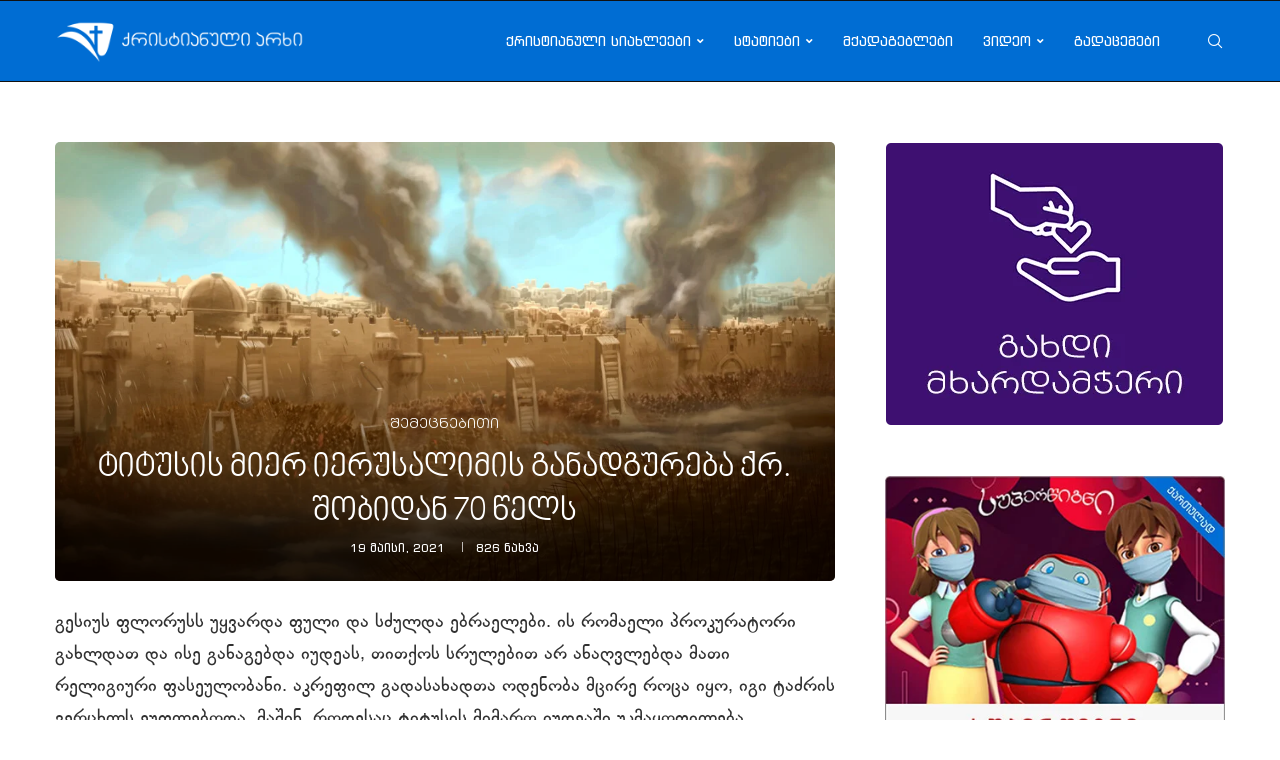

--- FILE ---
content_type: text/html; charset=UTF-8
request_url: https://qtv.ge/%E1%83%A1%E1%83%A2%E1%83%90%E1%83%A2%E1%83%98%E1%83%94%E1%83%91%E1%83%98/%E1%83%A8%E1%83%94%E1%83%9B%E1%83%94%E1%83%AA%E1%83%9C%E1%83%94%E1%83%91%E1%83%98%E1%83%97%E1%83%98/%E1%83%A2%E1%83%98%E1%83%A2%E1%83%A3%E1%83%A1%E1%83%98%E1%83%A1-%E1%83%9B%E1%83%98%E1%83%94%E1%83%A0-%E1%83%98%E1%83%94%E1%83%A0%E1%83%A3%E1%83%A1%E1%83%90%E1%83%9A%E1%83%98%E1%83%9B%E1%83%98%E1%83%A1/
body_size: 55771
content:
<!DOCTYPE html>
<html lang="ka-GE">
<head>
    <meta charset="UTF-8">
    <meta http-equiv="X-UA-Compatible" content="IE=edge">
    <meta name="viewport" content="width=device-width, initial-scale=1">
    <link rel="profile" href="https://gmpg.org/xfn/11"/>
    <link rel="alternate" type="application/rss+xml" title="ქრისტიანული არხი RSS Feed"
          href="https://qtv.ge/feed/"/>
    <link rel="alternate" type="application/atom+xml" title="ქრისტიანული არხი Atom Feed"
          href="https://qtv.ge/feed/atom/"/>
    <link rel="pingback" href="https://qtv.ge/xmlrpc.php"/>
    <!--[if lt IE 9]>
	<script src="https://qtv.ge/wp-content/themes/soledad/js/html5.js"></script>
	<![endif]-->
	<link rel='preconnect' href='https://fonts.googleapis.com' />
<link rel='preconnect' href='https://fonts.gstatic.com' />
<meta http-equiv='x-dns-prefetch-control' content='on'>
<link rel='dns-prefetch' href='//fonts.googleapis.com' />
<link rel='dns-prefetch' href='//fonts.gstatic.com' />
<link rel='dns-prefetch' href='//s.gravatar.com' />
<link rel='dns-prefetch' href='//www.google-analytics.com' />
<meta name='robots' content='index, follow, max-image-preview:large, max-snippet:-1, max-video-preview:-1' />
	<style>img:is([sizes="auto" i], [sizes^="auto," i]) { contain-intrinsic-size: 3000px 1500px }</style>
	
	<!-- This site is optimized with the Yoast SEO plugin v26.4 - https://yoast.com/wordpress/plugins/seo/ -->
	<title>ტიტუსის მიერ იერუსალიმის განადგურება ქრ. შობიდან 70 წელს | ქრისტიანული არხი</title>
	<link rel="canonical" href="https://qtv.ge/სტატიები/შემეცნებითი/ტიტუსის-მიერ-იერუსალიმის/" />
	<meta property="og:locale" content="ka_GE" />
	<meta property="og:type" content="article" />
	<meta property="og:title" content="ტიტუსის მიერ იერუსალიმის განადგურება ქრ. შობიდან 70 წელს | ქრისტიანული არხი" />
	<meta property="og:description" content="გესიუს ფლორუსს უყვარდა ფული და სძულდა ებრაელები. ის რომაელი პროკურატორი გახლდათ და ისე განაგებდა იუდეას,&hellip;" />
	<meta property="og:url" content="https://qtv.ge/სტატიები/შემეცნებითი/ტიტუსის-მიერ-იერუსალიმის/" />
	<meta property="og:site_name" content="ქრისტიანული არხი" />
	<meta property="article:publisher" content="https://www.facebook.com/QTV.Ge/" />
	<meta property="article:published_time" content="2021-05-19T07:51:24+00:00" />
	<meta property="article:modified_time" content="2021-05-19T07:51:26+00:00" />
	<meta property="og:image" content="https://qtv.ge/wp-content/uploads/2021/05/ierusalimi.jpg" />
	<meta property="og:image:width" content="1600" />
	<meta property="og:image:height" content="900" />
	<meta property="og:image:type" content="image/jpeg" />
	<meta name="author" content="დაჩი პაპაშვილი" />
	<meta name="twitter:card" content="summary_large_image" />
	<meta name="twitter:creator" content="@GeoChCh" />
	<meta name="twitter:site" content="@GeoChCh" />
	<meta name="twitter:label1" content="Written by" />
	<meta name="twitter:data1" content="დაჩი პაპაშვილი" />
	<meta name="twitter:label2" content="Est. reading time" />
	<meta name="twitter:data2" content="3 წუთი" />
	<script type="application/ld+json" class="yoast-schema-graph">{"@context":"https://schema.org","@graph":[{"@type":"Article","@id":"https://qtv.ge/%e1%83%a1%e1%83%a2%e1%83%90%e1%83%a2%e1%83%98%e1%83%94%e1%83%91%e1%83%98/%e1%83%a8%e1%83%94%e1%83%9b%e1%83%94%e1%83%aa%e1%83%9c%e1%83%94%e1%83%91%e1%83%98%e1%83%97%e1%83%98/%e1%83%a2%e1%83%98%e1%83%a2%e1%83%a3%e1%83%a1%e1%83%98%e1%83%a1-%e1%83%9b%e1%83%98%e1%83%94%e1%83%a0-%e1%83%98%e1%83%94%e1%83%a0%e1%83%a3%e1%83%a1%e1%83%90%e1%83%9a%e1%83%98%e1%83%9b%e1%83%98%e1%83%a1/#article","isPartOf":{"@id":"https://qtv.ge/%e1%83%a1%e1%83%a2%e1%83%90%e1%83%a2%e1%83%98%e1%83%94%e1%83%91%e1%83%98/%e1%83%a8%e1%83%94%e1%83%9b%e1%83%94%e1%83%aa%e1%83%9c%e1%83%94%e1%83%91%e1%83%98%e1%83%97%e1%83%98/%e1%83%a2%e1%83%98%e1%83%a2%e1%83%a3%e1%83%a1%e1%83%98%e1%83%a1-%e1%83%9b%e1%83%98%e1%83%94%e1%83%a0-%e1%83%98%e1%83%94%e1%83%a0%e1%83%a3%e1%83%a1%e1%83%90%e1%83%9a%e1%83%98%e1%83%9b%e1%83%98%e1%83%a1/"},"author":{"name":"დაჩი პაპაშვილი","@id":"https://qtv.ge/#/schema/person/87b6859b56d7663170ba72765af1c8cf"},"headline":"ტიტუსის მიერ იერუსალიმის განადგურება ქრ. შობიდან 70 წელს","datePublished":"2021-05-19T07:51:24+00:00","dateModified":"2021-05-19T07:51:26+00:00","mainEntityOfPage":{"@id":"https://qtv.ge/%e1%83%a1%e1%83%a2%e1%83%90%e1%83%a2%e1%83%98%e1%83%94%e1%83%91%e1%83%98/%e1%83%a8%e1%83%94%e1%83%9b%e1%83%94%e1%83%aa%e1%83%9c%e1%83%94%e1%83%91%e1%83%98%e1%83%97%e1%83%98/%e1%83%a2%e1%83%98%e1%83%a2%e1%83%a3%e1%83%a1%e1%83%98%e1%83%a1-%e1%83%9b%e1%83%98%e1%83%94%e1%83%a0-%e1%83%98%e1%83%94%e1%83%a0%e1%83%a3%e1%83%a1%e1%83%90%e1%83%9a%e1%83%98%e1%83%9b%e1%83%98%e1%83%a1/"},"wordCount":4,"commentCount":0,"publisher":{"@id":"https://qtv.ge/#organization"},"image":{"@id":"https://qtv.ge/%e1%83%a1%e1%83%a2%e1%83%90%e1%83%a2%e1%83%98%e1%83%94%e1%83%91%e1%83%98/%e1%83%a8%e1%83%94%e1%83%9b%e1%83%94%e1%83%aa%e1%83%9c%e1%83%94%e1%83%91%e1%83%98%e1%83%97%e1%83%98/%e1%83%a2%e1%83%98%e1%83%a2%e1%83%a3%e1%83%a1%e1%83%98%e1%83%a1-%e1%83%9b%e1%83%98%e1%83%94%e1%83%a0-%e1%83%98%e1%83%94%e1%83%a0%e1%83%a3%e1%83%a1%e1%83%90%e1%83%9a%e1%83%98%e1%83%9b%e1%83%98%e1%83%a1/#primaryimage"},"thumbnailUrl":"https://qtv.ge/wp-content/uploads/2021/05/ierusalimi.jpg","articleSection":["შემეცნებითი"],"inLanguage":"ka-GE","potentialAction":[{"@type":"CommentAction","name":"Comment","target":["https://qtv.ge/%e1%83%a1%e1%83%a2%e1%83%90%e1%83%a2%e1%83%98%e1%83%94%e1%83%91%e1%83%98/%e1%83%a8%e1%83%94%e1%83%9b%e1%83%94%e1%83%aa%e1%83%9c%e1%83%94%e1%83%91%e1%83%98%e1%83%97%e1%83%98/%e1%83%a2%e1%83%98%e1%83%a2%e1%83%a3%e1%83%a1%e1%83%98%e1%83%a1-%e1%83%9b%e1%83%98%e1%83%94%e1%83%a0-%e1%83%98%e1%83%94%e1%83%a0%e1%83%a3%e1%83%a1%e1%83%90%e1%83%9a%e1%83%98%e1%83%9b%e1%83%98%e1%83%a1/#respond"]}]},{"@type":"WebPage","@id":"https://qtv.ge/%e1%83%a1%e1%83%a2%e1%83%90%e1%83%a2%e1%83%98%e1%83%94%e1%83%91%e1%83%98/%e1%83%a8%e1%83%94%e1%83%9b%e1%83%94%e1%83%aa%e1%83%9c%e1%83%94%e1%83%91%e1%83%98%e1%83%97%e1%83%98/%e1%83%a2%e1%83%98%e1%83%a2%e1%83%a3%e1%83%a1%e1%83%98%e1%83%a1-%e1%83%9b%e1%83%98%e1%83%94%e1%83%a0-%e1%83%98%e1%83%94%e1%83%a0%e1%83%a3%e1%83%a1%e1%83%90%e1%83%9a%e1%83%98%e1%83%9b%e1%83%98%e1%83%a1/","url":"https://qtv.ge/%e1%83%a1%e1%83%a2%e1%83%90%e1%83%a2%e1%83%98%e1%83%94%e1%83%91%e1%83%98/%e1%83%a8%e1%83%94%e1%83%9b%e1%83%94%e1%83%aa%e1%83%9c%e1%83%94%e1%83%91%e1%83%98%e1%83%97%e1%83%98/%e1%83%a2%e1%83%98%e1%83%a2%e1%83%a3%e1%83%a1%e1%83%98%e1%83%a1-%e1%83%9b%e1%83%98%e1%83%94%e1%83%a0-%e1%83%98%e1%83%94%e1%83%a0%e1%83%a3%e1%83%a1%e1%83%90%e1%83%9a%e1%83%98%e1%83%9b%e1%83%98%e1%83%a1/","name":"ტიტუსის მიერ იერუსალიმის განადგურება ქრ. შობიდან 70 წელს | ქრისტიანული არხი","isPartOf":{"@id":"https://qtv.ge/#website"},"primaryImageOfPage":{"@id":"https://qtv.ge/%e1%83%a1%e1%83%a2%e1%83%90%e1%83%a2%e1%83%98%e1%83%94%e1%83%91%e1%83%98/%e1%83%a8%e1%83%94%e1%83%9b%e1%83%94%e1%83%aa%e1%83%9c%e1%83%94%e1%83%91%e1%83%98%e1%83%97%e1%83%98/%e1%83%a2%e1%83%98%e1%83%a2%e1%83%a3%e1%83%a1%e1%83%98%e1%83%a1-%e1%83%9b%e1%83%98%e1%83%94%e1%83%a0-%e1%83%98%e1%83%94%e1%83%a0%e1%83%a3%e1%83%a1%e1%83%90%e1%83%9a%e1%83%98%e1%83%9b%e1%83%98%e1%83%a1/#primaryimage"},"image":{"@id":"https://qtv.ge/%e1%83%a1%e1%83%a2%e1%83%90%e1%83%a2%e1%83%98%e1%83%94%e1%83%91%e1%83%98/%e1%83%a8%e1%83%94%e1%83%9b%e1%83%94%e1%83%aa%e1%83%9c%e1%83%94%e1%83%91%e1%83%98%e1%83%97%e1%83%98/%e1%83%a2%e1%83%98%e1%83%a2%e1%83%a3%e1%83%a1%e1%83%98%e1%83%a1-%e1%83%9b%e1%83%98%e1%83%94%e1%83%a0-%e1%83%98%e1%83%94%e1%83%a0%e1%83%a3%e1%83%a1%e1%83%90%e1%83%9a%e1%83%98%e1%83%9b%e1%83%98%e1%83%a1/#primaryimage"},"thumbnailUrl":"https://qtv.ge/wp-content/uploads/2021/05/ierusalimi.jpg","datePublished":"2021-05-19T07:51:24+00:00","dateModified":"2021-05-19T07:51:26+00:00","breadcrumb":{"@id":"https://qtv.ge/%e1%83%a1%e1%83%a2%e1%83%90%e1%83%a2%e1%83%98%e1%83%94%e1%83%91%e1%83%98/%e1%83%a8%e1%83%94%e1%83%9b%e1%83%94%e1%83%aa%e1%83%9c%e1%83%94%e1%83%91%e1%83%98%e1%83%97%e1%83%98/%e1%83%a2%e1%83%98%e1%83%a2%e1%83%a3%e1%83%a1%e1%83%98%e1%83%a1-%e1%83%9b%e1%83%98%e1%83%94%e1%83%a0-%e1%83%98%e1%83%94%e1%83%a0%e1%83%a3%e1%83%a1%e1%83%90%e1%83%9a%e1%83%98%e1%83%9b%e1%83%98%e1%83%a1/#breadcrumb"},"inLanguage":"ka-GE","potentialAction":[{"@type":"ReadAction","target":["https://qtv.ge/%e1%83%a1%e1%83%a2%e1%83%90%e1%83%a2%e1%83%98%e1%83%94%e1%83%91%e1%83%98/%e1%83%a8%e1%83%94%e1%83%9b%e1%83%94%e1%83%aa%e1%83%9c%e1%83%94%e1%83%91%e1%83%98%e1%83%97%e1%83%98/%e1%83%a2%e1%83%98%e1%83%a2%e1%83%a3%e1%83%a1%e1%83%98%e1%83%a1-%e1%83%9b%e1%83%98%e1%83%94%e1%83%a0-%e1%83%98%e1%83%94%e1%83%a0%e1%83%a3%e1%83%a1%e1%83%90%e1%83%9a%e1%83%98%e1%83%9b%e1%83%98%e1%83%a1/"]}]},{"@type":"ImageObject","inLanguage":"ka-GE","@id":"https://qtv.ge/%e1%83%a1%e1%83%a2%e1%83%90%e1%83%a2%e1%83%98%e1%83%94%e1%83%91%e1%83%98/%e1%83%a8%e1%83%94%e1%83%9b%e1%83%94%e1%83%aa%e1%83%9c%e1%83%94%e1%83%91%e1%83%98%e1%83%97%e1%83%98/%e1%83%a2%e1%83%98%e1%83%a2%e1%83%a3%e1%83%a1%e1%83%98%e1%83%a1-%e1%83%9b%e1%83%98%e1%83%94%e1%83%a0-%e1%83%98%e1%83%94%e1%83%a0%e1%83%a3%e1%83%a1%e1%83%90%e1%83%9a%e1%83%98%e1%83%9b%e1%83%98%e1%83%a1/#primaryimage","url":"https://qtv.ge/wp-content/uploads/2021/05/ierusalimi.jpg","contentUrl":"https://qtv.ge/wp-content/uploads/2021/05/ierusalimi.jpg","width":1600,"height":900},{"@type":"BreadcrumbList","@id":"https://qtv.ge/%e1%83%a1%e1%83%a2%e1%83%90%e1%83%a2%e1%83%98%e1%83%94%e1%83%91%e1%83%98/%e1%83%a8%e1%83%94%e1%83%9b%e1%83%94%e1%83%aa%e1%83%9c%e1%83%94%e1%83%91%e1%83%98%e1%83%97%e1%83%98/%e1%83%a2%e1%83%98%e1%83%a2%e1%83%a3%e1%83%a1%e1%83%98%e1%83%a1-%e1%83%9b%e1%83%98%e1%83%94%e1%83%a0-%e1%83%98%e1%83%94%e1%83%a0%e1%83%a3%e1%83%a1%e1%83%90%e1%83%9a%e1%83%98%e1%83%9b%e1%83%98%e1%83%a1/#breadcrumb","itemListElement":[{"@type":"ListItem","position":1,"name":"Home","item":"https://qtv.ge/"},{"@type":"ListItem","position":2,"name":"ტიტუსის მიერ იერუსალიმის განადგურება ქრ. შობიდან 70 წელს"}]},{"@type":"WebSite","@id":"https://qtv.ge/#website","url":"https://qtv.ge/","name":"ქრისტიანული არხი","description":"მედია &amp; რადიო &amp; გაზეთი","publisher":{"@id":"https://qtv.ge/#organization"},"potentialAction":[{"@type":"SearchAction","target":{"@type":"EntryPoint","urlTemplate":"https://qtv.ge/?s={search_term_string}"},"query-input":{"@type":"PropertyValueSpecification","valueRequired":true,"valueName":"search_term_string"}}],"inLanguage":"ka-GE"},{"@type":"Organization","@id":"https://qtv.ge/#organization","name":"ქრისტიანული არხი","url":"https://qtv.ge/","logo":{"@type":"ImageObject","inLanguage":"ka-GE","@id":"https://qtv.ge/#/schema/logo/image/","url":"https://qtv.ge/wp-content/uploads/2020/09/logo.jpg","contentUrl":"https://qtv.ge/wp-content/uploads/2020/09/logo.jpg","width":960,"height":960,"caption":"ქრისტიანული არხი"},"image":{"@id":"https://qtv.ge/#/schema/logo/image/"},"sameAs":["https://www.facebook.com/QTV.Ge/","https://x.com/GeoChCh","https://www.instagram.com/georgian_christian_channel/","https://www.youtube.com/user/WwwJesusGe"]},{"@type":"Person","@id":"https://qtv.ge/#/schema/person/87b6859b56d7663170ba72765af1c8cf","name":"დაჩი პაპაშვილი","image":{"@type":"ImageObject","inLanguage":"ka-GE","@id":"https://qtv.ge/#/schema/person/image/","url":"https://secure.gravatar.com/avatar/bea3312681100b68649af56bf0f93679523c601f3bfce053df27c673f6f74f17?s=96&d=mm&r=g","contentUrl":"https://secure.gravatar.com/avatar/bea3312681100b68649af56bf0f93679523c601f3bfce053df27c673f6f74f17?s=96&d=mm&r=g","caption":"დაჩი პაპაშვილი"}}]}</script>
	<!-- / Yoast SEO plugin. -->


<link rel='dns-prefetch' href='//www.googletagmanager.com' />
<link rel='dns-prefetch' href='//pagead2.googlesyndication.com' />
<link rel="alternate" type="application/rss+xml" title="ქრისტიანული არხი &raquo; RSS-არხი" href="https://qtv.ge/feed/" />
<link rel="alternate" type="application/rss+xml" title="ქრისტიანული არხი &raquo; კომენტარების RSS-არხი" href="https://qtv.ge/comments/feed/" />
<link rel="alternate" type="application/rss+xml" title="ქრისტიანული არხი &raquo; ტიტუსის მიერ იერუსალიმის განადგურება ქრ. შობიდან 70 წელს კომენტარების RSS-არხი" href="https://qtv.ge/%e1%83%a1%e1%83%a2%e1%83%90%e1%83%a2%e1%83%98%e1%83%94%e1%83%91%e1%83%98/%e1%83%a8%e1%83%94%e1%83%9b%e1%83%94%e1%83%aa%e1%83%9c%e1%83%94%e1%83%91%e1%83%98%e1%83%97%e1%83%98/%e1%83%a2%e1%83%98%e1%83%a2%e1%83%a3%e1%83%a1%e1%83%98%e1%83%a1-%e1%83%9b%e1%83%98%e1%83%94%e1%83%a0-%e1%83%98%e1%83%94%e1%83%a0%e1%83%a3%e1%83%a1%e1%83%90%e1%83%9a%e1%83%98%e1%83%9b%e1%83%98%e1%83%a1/feed/" />
<script type="text/javascript">
/* <![CDATA[ */
window._wpemojiSettings = {"baseUrl":"https:\/\/s.w.org\/images\/core\/emoji\/16.0.1\/72x72\/","ext":".png","svgUrl":"https:\/\/s.w.org\/images\/core\/emoji\/16.0.1\/svg\/","svgExt":".svg","source":{"concatemoji":"https:\/\/qtv.ge\/wp-includes\/js\/wp-emoji-release.min.js?ver=543641c88b24e21e13d75cb79eb9fd0e"}};
/*! This file is auto-generated */
!function(s,n){var o,i,e;function c(e){try{var t={supportTests:e,timestamp:(new Date).valueOf()};sessionStorage.setItem(o,JSON.stringify(t))}catch(e){}}function p(e,t,n){e.clearRect(0,0,e.canvas.width,e.canvas.height),e.fillText(t,0,0);var t=new Uint32Array(e.getImageData(0,0,e.canvas.width,e.canvas.height).data),a=(e.clearRect(0,0,e.canvas.width,e.canvas.height),e.fillText(n,0,0),new Uint32Array(e.getImageData(0,0,e.canvas.width,e.canvas.height).data));return t.every(function(e,t){return e===a[t]})}function u(e,t){e.clearRect(0,0,e.canvas.width,e.canvas.height),e.fillText(t,0,0);for(var n=e.getImageData(16,16,1,1),a=0;a<n.data.length;a++)if(0!==n.data[a])return!1;return!0}function f(e,t,n,a){switch(t){case"flag":return n(e,"\ud83c\udff3\ufe0f\u200d\u26a7\ufe0f","\ud83c\udff3\ufe0f\u200b\u26a7\ufe0f")?!1:!n(e,"\ud83c\udde8\ud83c\uddf6","\ud83c\udde8\u200b\ud83c\uddf6")&&!n(e,"\ud83c\udff4\udb40\udc67\udb40\udc62\udb40\udc65\udb40\udc6e\udb40\udc67\udb40\udc7f","\ud83c\udff4\u200b\udb40\udc67\u200b\udb40\udc62\u200b\udb40\udc65\u200b\udb40\udc6e\u200b\udb40\udc67\u200b\udb40\udc7f");case"emoji":return!a(e,"\ud83e\udedf")}return!1}function g(e,t,n,a){var r="undefined"!=typeof WorkerGlobalScope&&self instanceof WorkerGlobalScope?new OffscreenCanvas(300,150):s.createElement("canvas"),o=r.getContext("2d",{willReadFrequently:!0}),i=(o.textBaseline="top",o.font="600 32px Arial",{});return e.forEach(function(e){i[e]=t(o,e,n,a)}),i}function t(e){var t=s.createElement("script");t.src=e,t.defer=!0,s.head.appendChild(t)}"undefined"!=typeof Promise&&(o="wpEmojiSettingsSupports",i=["flag","emoji"],n.supports={everything:!0,everythingExceptFlag:!0},e=new Promise(function(e){s.addEventListener("DOMContentLoaded",e,{once:!0})}),new Promise(function(t){var n=function(){try{var e=JSON.parse(sessionStorage.getItem(o));if("object"==typeof e&&"number"==typeof e.timestamp&&(new Date).valueOf()<e.timestamp+604800&&"object"==typeof e.supportTests)return e.supportTests}catch(e){}return null}();if(!n){if("undefined"!=typeof Worker&&"undefined"!=typeof OffscreenCanvas&&"undefined"!=typeof URL&&URL.createObjectURL&&"undefined"!=typeof Blob)try{var e="postMessage("+g.toString()+"("+[JSON.stringify(i),f.toString(),p.toString(),u.toString()].join(",")+"));",a=new Blob([e],{type:"text/javascript"}),r=new Worker(URL.createObjectURL(a),{name:"wpTestEmojiSupports"});return void(r.onmessage=function(e){c(n=e.data),r.terminate(),t(n)})}catch(e){}c(n=g(i,f,p,u))}t(n)}).then(function(e){for(var t in e)n.supports[t]=e[t],n.supports.everything=n.supports.everything&&n.supports[t],"flag"!==t&&(n.supports.everythingExceptFlag=n.supports.everythingExceptFlag&&n.supports[t]);n.supports.everythingExceptFlag=n.supports.everythingExceptFlag&&!n.supports.flag,n.DOMReady=!1,n.readyCallback=function(){n.DOMReady=!0}}).then(function(){return e}).then(function(){var e;n.supports.everything||(n.readyCallback(),(e=n.source||{}).concatemoji?t(e.concatemoji):e.wpemoji&&e.twemoji&&(t(e.twemoji),t(e.wpemoji)))}))}((window,document),window._wpemojiSettings);
/* ]]> */
</script>
<link rel='stylesheet' id='penci-folding-css' href='https://qtv.ge/wp-content/themes/soledad/inc/elementor/assets/css/fold.css?ver=8.7.0' type='text/css' media='all' />
<style id='wp-emoji-styles-inline-css' type='text/css'>

	img.wp-smiley, img.emoji {
		display: inline !important;
		border: none !important;
		box-shadow: none !important;
		height: 1em !important;
		width: 1em !important;
		margin: 0 0.07em !important;
		vertical-align: -0.1em !important;
		background: none !important;
		padding: 0 !important;
	}
</style>
<link rel='stylesheet' id='wp-block-library-css' href='https://qtv.ge/wp-includes/css/dist/block-library/style.min.css?ver=543641c88b24e21e13d75cb79eb9fd0e' type='text/css' media='all' />
<style id='wp-block-library-theme-inline-css' type='text/css'>
.wp-block-audio :where(figcaption){color:#555;font-size:13px;text-align:center}.is-dark-theme .wp-block-audio :where(figcaption){color:#ffffffa6}.wp-block-audio{margin:0 0 1em}.wp-block-code{border:1px solid #ccc;border-radius:4px;font-family:Menlo,Consolas,monaco,monospace;padding:.8em 1em}.wp-block-embed :where(figcaption){color:#555;font-size:13px;text-align:center}.is-dark-theme .wp-block-embed :where(figcaption){color:#ffffffa6}.wp-block-embed{margin:0 0 1em}.blocks-gallery-caption{color:#555;font-size:13px;text-align:center}.is-dark-theme .blocks-gallery-caption{color:#ffffffa6}:root :where(.wp-block-image figcaption){color:#555;font-size:13px;text-align:center}.is-dark-theme :root :where(.wp-block-image figcaption){color:#ffffffa6}.wp-block-image{margin:0 0 1em}.wp-block-pullquote{border-bottom:4px solid;border-top:4px solid;color:currentColor;margin-bottom:1.75em}.wp-block-pullquote cite,.wp-block-pullquote footer,.wp-block-pullquote__citation{color:currentColor;font-size:.8125em;font-style:normal;text-transform:uppercase}.wp-block-quote{border-left:.25em solid;margin:0 0 1.75em;padding-left:1em}.wp-block-quote cite,.wp-block-quote footer{color:currentColor;font-size:.8125em;font-style:normal;position:relative}.wp-block-quote:where(.has-text-align-right){border-left:none;border-right:.25em solid;padding-left:0;padding-right:1em}.wp-block-quote:where(.has-text-align-center){border:none;padding-left:0}.wp-block-quote.is-large,.wp-block-quote.is-style-large,.wp-block-quote:where(.is-style-plain){border:none}.wp-block-search .wp-block-search__label{font-weight:700}.wp-block-search__button{border:1px solid #ccc;padding:.375em .625em}:where(.wp-block-group.has-background){padding:1.25em 2.375em}.wp-block-separator.has-css-opacity{opacity:.4}.wp-block-separator{border:none;border-bottom:2px solid;margin-left:auto;margin-right:auto}.wp-block-separator.has-alpha-channel-opacity{opacity:1}.wp-block-separator:not(.is-style-wide):not(.is-style-dots){width:100px}.wp-block-separator.has-background:not(.is-style-dots){border-bottom:none;height:1px}.wp-block-separator.has-background:not(.is-style-wide):not(.is-style-dots){height:2px}.wp-block-table{margin:0 0 1em}.wp-block-table td,.wp-block-table th{word-break:normal}.wp-block-table :where(figcaption){color:#555;font-size:13px;text-align:center}.is-dark-theme .wp-block-table :where(figcaption){color:#ffffffa6}.wp-block-video :where(figcaption){color:#555;font-size:13px;text-align:center}.is-dark-theme .wp-block-video :where(figcaption){color:#ffffffa6}.wp-block-video{margin:0 0 1em}:root :where(.wp-block-template-part.has-background){margin-bottom:0;margin-top:0;padding:1.25em 2.375em}
</style>
<style id='classic-theme-styles-inline-css' type='text/css'>
/*! This file is auto-generated */
.wp-block-button__link{color:#fff;background-color:#32373c;border-radius:9999px;box-shadow:none;text-decoration:none;padding:calc(.667em + 2px) calc(1.333em + 2px);font-size:1.125em}.wp-block-file__button{background:#32373c;color:#fff;text-decoration:none}
</style>
<style id='block-soledad-style-inline-css' type='text/css'>
.pchead-e-block{--pcborder-cl:#dedede;--pcaccent-cl:#6eb48c}.heading1-style-1>h1,.heading1-style-2>h1,.heading2-style-1>h2,.heading2-style-2>h2,.heading3-style-1>h3,.heading3-style-2>h3,.heading4-style-1>h4,.heading4-style-2>h4,.heading5-style-1>h5,.heading5-style-2>h5{padding-bottom:8px;border-bottom:1px solid var(--pcborder-cl);overflow:hidden}.heading1-style-2>h1,.heading2-style-2>h2,.heading3-style-2>h3,.heading4-style-2>h4,.heading5-style-2>h5{border-bottom-width:0;position:relative}.heading1-style-2>h1:before,.heading2-style-2>h2:before,.heading3-style-2>h3:before,.heading4-style-2>h4:before,.heading5-style-2>h5:before{content:'';width:50px;height:2px;bottom:0;left:0;z-index:2;background:var(--pcaccent-cl);position:absolute}.heading1-style-2>h1:after,.heading2-style-2>h2:after,.heading3-style-2>h3:after,.heading4-style-2>h4:after,.heading5-style-2>h5:after{content:'';width:100%;height:2px;bottom:0;left:20px;z-index:1;background:var(--pcborder-cl);position:absolute}.heading1-style-3>h1,.heading1-style-4>h1,.heading2-style-3>h2,.heading2-style-4>h2,.heading3-style-3>h3,.heading3-style-4>h3,.heading4-style-3>h4,.heading4-style-4>h4,.heading5-style-3>h5,.heading5-style-4>h5{position:relative;padding-left:20px}.heading1-style-3>h1:before,.heading1-style-4>h1:before,.heading2-style-3>h2:before,.heading2-style-4>h2:before,.heading3-style-3>h3:before,.heading3-style-4>h3:before,.heading4-style-3>h4:before,.heading4-style-4>h4:before,.heading5-style-3>h5:before,.heading5-style-4>h5:before{width:10px;height:100%;content:'';position:absolute;top:0;left:0;bottom:0;background:var(--pcaccent-cl)}.heading1-style-4>h1,.heading2-style-4>h2,.heading3-style-4>h3,.heading4-style-4>h4,.heading5-style-4>h5{padding:10px 20px;background:#f1f1f1}.heading1-style-5>h1,.heading2-style-5>h2,.heading3-style-5>h3,.heading4-style-5>h4,.heading5-style-5>h5{position:relative;z-index:1}.heading1-style-5>h1:before,.heading2-style-5>h2:before,.heading3-style-5>h3:before,.heading4-style-5>h4:before,.heading5-style-5>h5:before{content:"";position:absolute;left:0;bottom:0;width:200px;height:50%;transform:skew(-25deg) translateX(0);background:var(--pcaccent-cl);z-index:-1;opacity:.4}.heading1-style-6>h1,.heading2-style-6>h2,.heading3-style-6>h3,.heading4-style-6>h4,.heading5-style-6>h5{text-decoration:underline;text-underline-offset:2px;text-decoration-thickness:4px;text-decoration-color:var(--pcaccent-cl)}
</style>
<style id='global-styles-inline-css' type='text/css'>
:root{--wp--preset--aspect-ratio--square: 1;--wp--preset--aspect-ratio--4-3: 4/3;--wp--preset--aspect-ratio--3-4: 3/4;--wp--preset--aspect-ratio--3-2: 3/2;--wp--preset--aspect-ratio--2-3: 2/3;--wp--preset--aspect-ratio--16-9: 16/9;--wp--preset--aspect-ratio--9-16: 9/16;--wp--preset--color--black: #000000;--wp--preset--color--cyan-bluish-gray: #abb8c3;--wp--preset--color--white: #ffffff;--wp--preset--color--pale-pink: #f78da7;--wp--preset--color--vivid-red: #cf2e2e;--wp--preset--color--luminous-vivid-orange: #ff6900;--wp--preset--color--luminous-vivid-amber: #fcb900;--wp--preset--color--light-green-cyan: #7bdcb5;--wp--preset--color--vivid-green-cyan: #00d084;--wp--preset--color--pale-cyan-blue: #8ed1fc;--wp--preset--color--vivid-cyan-blue: #0693e3;--wp--preset--color--vivid-purple: #9b51e0;--wp--preset--gradient--vivid-cyan-blue-to-vivid-purple: linear-gradient(135deg,rgba(6,147,227,1) 0%,rgb(155,81,224) 100%);--wp--preset--gradient--light-green-cyan-to-vivid-green-cyan: linear-gradient(135deg,rgb(122,220,180) 0%,rgb(0,208,130) 100%);--wp--preset--gradient--luminous-vivid-amber-to-luminous-vivid-orange: linear-gradient(135deg,rgba(252,185,0,1) 0%,rgba(255,105,0,1) 100%);--wp--preset--gradient--luminous-vivid-orange-to-vivid-red: linear-gradient(135deg,rgba(255,105,0,1) 0%,rgb(207,46,46) 100%);--wp--preset--gradient--very-light-gray-to-cyan-bluish-gray: linear-gradient(135deg,rgb(238,238,238) 0%,rgb(169,184,195) 100%);--wp--preset--gradient--cool-to-warm-spectrum: linear-gradient(135deg,rgb(74,234,220) 0%,rgb(151,120,209) 20%,rgb(207,42,186) 40%,rgb(238,44,130) 60%,rgb(251,105,98) 80%,rgb(254,248,76) 100%);--wp--preset--gradient--blush-light-purple: linear-gradient(135deg,rgb(255,206,236) 0%,rgb(152,150,240) 100%);--wp--preset--gradient--blush-bordeaux: linear-gradient(135deg,rgb(254,205,165) 0%,rgb(254,45,45) 50%,rgb(107,0,62) 100%);--wp--preset--gradient--luminous-dusk: linear-gradient(135deg,rgb(255,203,112) 0%,rgb(199,81,192) 50%,rgb(65,88,208) 100%);--wp--preset--gradient--pale-ocean: linear-gradient(135deg,rgb(255,245,203) 0%,rgb(182,227,212) 50%,rgb(51,167,181) 100%);--wp--preset--gradient--electric-grass: linear-gradient(135deg,rgb(202,248,128) 0%,rgb(113,206,126) 100%);--wp--preset--gradient--midnight: linear-gradient(135deg,rgb(2,3,129) 0%,rgb(40,116,252) 100%);--wp--preset--font-size--small: 12px;--wp--preset--font-size--medium: 20px;--wp--preset--font-size--large: 32px;--wp--preset--font-size--x-large: 42px;--wp--preset--font-size--normal: 14px;--wp--preset--font-size--huge: 42px;--wp--preset--spacing--20: 0.44rem;--wp--preset--spacing--30: 0.67rem;--wp--preset--spacing--40: 1rem;--wp--preset--spacing--50: 1.5rem;--wp--preset--spacing--60: 2.25rem;--wp--preset--spacing--70: 3.38rem;--wp--preset--spacing--80: 5.06rem;--wp--preset--shadow--natural: 6px 6px 9px rgba(0, 0, 0, 0.2);--wp--preset--shadow--deep: 12px 12px 50px rgba(0, 0, 0, 0.4);--wp--preset--shadow--sharp: 6px 6px 0px rgba(0, 0, 0, 0.2);--wp--preset--shadow--outlined: 6px 6px 0px -3px rgba(255, 255, 255, 1), 6px 6px rgba(0, 0, 0, 1);--wp--preset--shadow--crisp: 6px 6px 0px rgba(0, 0, 0, 1);}:where(.is-layout-flex){gap: 0.5em;}:where(.is-layout-grid){gap: 0.5em;}body .is-layout-flex{display: flex;}.is-layout-flex{flex-wrap: wrap;align-items: center;}.is-layout-flex > :is(*, div){margin: 0;}body .is-layout-grid{display: grid;}.is-layout-grid > :is(*, div){margin: 0;}:where(.wp-block-columns.is-layout-flex){gap: 2em;}:where(.wp-block-columns.is-layout-grid){gap: 2em;}:where(.wp-block-post-template.is-layout-flex){gap: 1.25em;}:where(.wp-block-post-template.is-layout-grid){gap: 1.25em;}.has-black-color{color: var(--wp--preset--color--black) !important;}.has-cyan-bluish-gray-color{color: var(--wp--preset--color--cyan-bluish-gray) !important;}.has-white-color{color: var(--wp--preset--color--white) !important;}.has-pale-pink-color{color: var(--wp--preset--color--pale-pink) !important;}.has-vivid-red-color{color: var(--wp--preset--color--vivid-red) !important;}.has-luminous-vivid-orange-color{color: var(--wp--preset--color--luminous-vivid-orange) !important;}.has-luminous-vivid-amber-color{color: var(--wp--preset--color--luminous-vivid-amber) !important;}.has-light-green-cyan-color{color: var(--wp--preset--color--light-green-cyan) !important;}.has-vivid-green-cyan-color{color: var(--wp--preset--color--vivid-green-cyan) !important;}.has-pale-cyan-blue-color{color: var(--wp--preset--color--pale-cyan-blue) !important;}.has-vivid-cyan-blue-color{color: var(--wp--preset--color--vivid-cyan-blue) !important;}.has-vivid-purple-color{color: var(--wp--preset--color--vivid-purple) !important;}.has-black-background-color{background-color: var(--wp--preset--color--black) !important;}.has-cyan-bluish-gray-background-color{background-color: var(--wp--preset--color--cyan-bluish-gray) !important;}.has-white-background-color{background-color: var(--wp--preset--color--white) !important;}.has-pale-pink-background-color{background-color: var(--wp--preset--color--pale-pink) !important;}.has-vivid-red-background-color{background-color: var(--wp--preset--color--vivid-red) !important;}.has-luminous-vivid-orange-background-color{background-color: var(--wp--preset--color--luminous-vivid-orange) !important;}.has-luminous-vivid-amber-background-color{background-color: var(--wp--preset--color--luminous-vivid-amber) !important;}.has-light-green-cyan-background-color{background-color: var(--wp--preset--color--light-green-cyan) !important;}.has-vivid-green-cyan-background-color{background-color: var(--wp--preset--color--vivid-green-cyan) !important;}.has-pale-cyan-blue-background-color{background-color: var(--wp--preset--color--pale-cyan-blue) !important;}.has-vivid-cyan-blue-background-color{background-color: var(--wp--preset--color--vivid-cyan-blue) !important;}.has-vivid-purple-background-color{background-color: var(--wp--preset--color--vivid-purple) !important;}.has-black-border-color{border-color: var(--wp--preset--color--black) !important;}.has-cyan-bluish-gray-border-color{border-color: var(--wp--preset--color--cyan-bluish-gray) !important;}.has-white-border-color{border-color: var(--wp--preset--color--white) !important;}.has-pale-pink-border-color{border-color: var(--wp--preset--color--pale-pink) !important;}.has-vivid-red-border-color{border-color: var(--wp--preset--color--vivid-red) !important;}.has-luminous-vivid-orange-border-color{border-color: var(--wp--preset--color--luminous-vivid-orange) !important;}.has-luminous-vivid-amber-border-color{border-color: var(--wp--preset--color--luminous-vivid-amber) !important;}.has-light-green-cyan-border-color{border-color: var(--wp--preset--color--light-green-cyan) !important;}.has-vivid-green-cyan-border-color{border-color: var(--wp--preset--color--vivid-green-cyan) !important;}.has-pale-cyan-blue-border-color{border-color: var(--wp--preset--color--pale-cyan-blue) !important;}.has-vivid-cyan-blue-border-color{border-color: var(--wp--preset--color--vivid-cyan-blue) !important;}.has-vivid-purple-border-color{border-color: var(--wp--preset--color--vivid-purple) !important;}.has-vivid-cyan-blue-to-vivid-purple-gradient-background{background: var(--wp--preset--gradient--vivid-cyan-blue-to-vivid-purple) !important;}.has-light-green-cyan-to-vivid-green-cyan-gradient-background{background: var(--wp--preset--gradient--light-green-cyan-to-vivid-green-cyan) !important;}.has-luminous-vivid-amber-to-luminous-vivid-orange-gradient-background{background: var(--wp--preset--gradient--luminous-vivid-amber-to-luminous-vivid-orange) !important;}.has-luminous-vivid-orange-to-vivid-red-gradient-background{background: var(--wp--preset--gradient--luminous-vivid-orange-to-vivid-red) !important;}.has-very-light-gray-to-cyan-bluish-gray-gradient-background{background: var(--wp--preset--gradient--very-light-gray-to-cyan-bluish-gray) !important;}.has-cool-to-warm-spectrum-gradient-background{background: var(--wp--preset--gradient--cool-to-warm-spectrum) !important;}.has-blush-light-purple-gradient-background{background: var(--wp--preset--gradient--blush-light-purple) !important;}.has-blush-bordeaux-gradient-background{background: var(--wp--preset--gradient--blush-bordeaux) !important;}.has-luminous-dusk-gradient-background{background: var(--wp--preset--gradient--luminous-dusk) !important;}.has-pale-ocean-gradient-background{background: var(--wp--preset--gradient--pale-ocean) !important;}.has-electric-grass-gradient-background{background: var(--wp--preset--gradient--electric-grass) !important;}.has-midnight-gradient-background{background: var(--wp--preset--gradient--midnight) !important;}.has-small-font-size{font-size: var(--wp--preset--font-size--small) !important;}.has-medium-font-size{font-size: var(--wp--preset--font-size--medium) !important;}.has-large-font-size{font-size: var(--wp--preset--font-size--large) !important;}.has-x-large-font-size{font-size: var(--wp--preset--font-size--x-large) !important;}
:where(.wp-block-post-template.is-layout-flex){gap: 1.25em;}:where(.wp-block-post-template.is-layout-grid){gap: 1.25em;}
:where(.wp-block-columns.is-layout-flex){gap: 2em;}:where(.wp-block-columns.is-layout-grid){gap: 2em;}
:root :where(.wp-block-pullquote){font-size: 1.5em;line-height: 1.6;}
</style>
<link rel='stylesheet' id='bible-schedule-style-css' href='https://qtv.ge/wp-content/plugins/Archive/js/bible-schedule.css?ver=1.0.0' type='text/css' media='all' />
<link rel='stylesheet' id='penci-soledad-parent-style-css' href='https://qtv.ge/wp-content/themes/soledad/style.css?ver=543641c88b24e21e13d75cb79eb9fd0e' type='text/css' media='all' />
<link rel='stylesheet' id='penci-main-style-css' href='https://qtv.ge/wp-content/themes/soledad/main.css?ver=8.7.0' type='text/css' media='all' />
<link rel='stylesheet' id='penci-swiper-bundle-css' href='https://qtv.ge/wp-content/themes/soledad/css/swiper-bundle.min.css?ver=8.7.0' type='text/css' media='all' />
<link rel='stylesheet' id='penci-font-awesomeold-css' href='https://qtv.ge/wp-content/themes/soledad/css/font-awesome.4.7.0.swap.min.css?ver=4.7.0' type='text/css' media='all' />
<link rel='stylesheet' id='penci-font-awesome-css' href='https://qtv.ge/wp-content/themes/soledad/css/font-awesome.5.11.2.swap.min.css?ver=5.11.2' type='text/css' media='all' />
<link rel='stylesheet' id='penci_icon-css' href='https://qtv.ge/wp-content/themes/soledad/css/penci-icon.css?ver=8.7.0' type='text/css' media='all' />
<link rel='stylesheet' id='penci_style-css' href='https://qtv.ge/wp-content/themes/soledad-child/style.css?ver=8.7.0' type='text/css' media='all' />
<link rel='stylesheet' id='penci_social_counter-css' href='https://qtv.ge/wp-content/themes/soledad/css/social-counter.css?ver=8.7.0' type='text/css' media='all' />
<link rel='stylesheet' id='elementor-icons-css' href='https://qtv.ge/wp-content/plugins/elementor/assets/lib/eicons/css/elementor-icons.min.css?ver=5.44.0' type='text/css' media='all' />
<link rel='stylesheet' id='elementor-frontend-css' href='https://qtv.ge/wp-content/plugins/elementor/assets/css/frontend.min.css?ver=3.33.2' type='text/css' media='all' />
<link rel='stylesheet' id='elementor-post-3485-css' href='https://qtv.ge/wp-content/uploads/elementor/css/post-3485.css?ver=1763979286' type='text/css' media='all' />
<link rel='stylesheet' id='plyr-css' href='https://qtv.ge/wp-content/plugins/az-video-and-audio-player-addon-for-elementor/assets/css/plyr.css?ver=2.1.5' type='text/css' media='all' />
<link rel='stylesheet' id='vapfem-main-css' href='https://qtv.ge/wp-content/plugins/az-video-and-audio-player-addon-for-elementor/assets/css/main.css?ver=2.1.5' type='text/css' media='all' />
<link rel='stylesheet' id='heateor_sss_frontend_css-css' href='https://qtv.ge/wp-content/plugins/sassy-social-share/public/css/sassy-social-share-public.css?ver=3.3.79' type='text/css' media='all' />
<style id='heateor_sss_frontend_css-inline-css' type='text/css'>
.heateor_sss_button_instagram span.heateor_sss_svg,a.heateor_sss_instagram span.heateor_sss_svg{background:radial-gradient(circle at 30% 107%,#fdf497 0,#fdf497 5%,#fd5949 45%,#d6249f 60%,#285aeb 90%)}.heateor_sss_horizontal_sharing .heateor_sss_svg,.heateor_sss_standard_follow_icons_container .heateor_sss_svg{color:#fff;border-width:0px;border-style:solid;border-color:transparent}.heateor_sss_horizontal_sharing .heateorSssTCBackground{color:#666}.heateor_sss_horizontal_sharing span.heateor_sss_svg:hover,.heateor_sss_standard_follow_icons_container span.heateor_sss_svg:hover{border-color:transparent;}.heateor_sss_vertical_sharing span.heateor_sss_svg,.heateor_sss_floating_follow_icons_container span.heateor_sss_svg{color:#fff;border-width:0px;border-style:solid;border-color:transparent;}.heateor_sss_vertical_sharing .heateorSssTCBackground{color:#666;}.heateor_sss_vertical_sharing span.heateor_sss_svg:hover,.heateor_sss_floating_follow_icons_container span.heateor_sss_svg:hover{border-color:transparent;}@media screen and (max-width:783px) {.heateor_sss_vertical_sharing{display:none!important}}.heateorSssSharing, .heateorSssSharingButton {
margin: 2px 8px 2px 8px !important;
}

div.heateor_sss_follow_ul a, div.heateor_sss_horizontal_sharing div.heateor_sss_sharing_ul a {
margin: 2px 8px 2px 8px !important;
}div.heateor_sss_sharing_title{text-align:center}div.heateor_sss_sharing_ul{width:100%;text-align:center;}div.heateor_sss_horizontal_sharing div.heateor_sss_sharing_ul a{float:none!important;display:inline-block;}
</style>
<link rel='stylesheet' id='eael-general-css' href='https://qtv.ge/wp-content/plugins/essential-addons-for-elementor-lite/assets/front-end/css/view/general.min.css?ver=6.5.1' type='text/css' media='all' />
<link rel='stylesheet' id='elementor-gf-local-roboto-css' href='https://qtv.ge/wp-content/uploads/elementor/google-fonts/css/roboto.css?ver=1753443556' type='text/css' media='all' />
<link rel='stylesheet' id='elementor-gf-local-robotoslab-css' href='https://qtv.ge/wp-content/uploads/elementor/google-fonts/css/robotoslab.css?ver=1753443560' type='text/css' media='all' />
<script type="text/javascript" src="https://qtv.ge/wp-includes/js/jquery/jquery.min.js?ver=3.7.1" id="jquery-core-js"></script>
<script type="text/javascript" src="https://qtv.ge/wp-includes/js/jquery/jquery-migrate.min.js?ver=3.4.1" id="jquery-migrate-js"></script>

<!-- Google tag (gtag.js) snippet added by Site Kit -->
<!-- Google Analytics snippet added by Site Kit -->
<script type="text/javascript" src="https://www.googletagmanager.com/gtag/js?id=G-G7QS5WZRXE" id="google_gtagjs-js" async></script>
<script type="text/javascript" id="google_gtagjs-js-after">
/* <![CDATA[ */
window.dataLayer = window.dataLayer || [];function gtag(){dataLayer.push(arguments);}
gtag("set","linker",{"domains":["qtv.ge"]});
gtag("js", new Date());
gtag("set", "developer_id.dZTNiMT", true);
gtag("config", "G-G7QS5WZRXE");
/* ]]> */
</script>
<link rel="https://api.w.org/" href="https://qtv.ge/wp-json/" /><link rel="alternate" title="JSON" type="application/json" href="https://qtv.ge/wp-json/wp/v2/posts/13768" /><link rel="alternate" title="oEmbed (JSON)" type="application/json+oembed" href="https://qtv.ge/wp-json/oembed/1.0/embed?url=https%3A%2F%2Fqtv.ge%2F%25e1%2583%25a1%25e1%2583%25a2%25e1%2583%2590%25e1%2583%25a2%25e1%2583%2598%25e1%2583%2594%25e1%2583%2591%25e1%2583%2598%2F%25e1%2583%25a8%25e1%2583%2594%25e1%2583%259b%25e1%2583%2594%25e1%2583%25aa%25e1%2583%259c%25e1%2583%2594%25e1%2583%2591%25e1%2583%2598%25e1%2583%2597%25e1%2583%2598%2F%25e1%2583%25a2%25e1%2583%2598%25e1%2583%25a2%25e1%2583%25a3%25e1%2583%25a1%25e1%2583%2598%25e1%2583%25a1-%25e1%2583%259b%25e1%2583%2598%25e1%2583%2594%25e1%2583%25a0-%25e1%2583%2598%25e1%2583%2594%25e1%2583%25a0%25e1%2583%25a3%25e1%2583%25a1%25e1%2583%2590%25e1%2583%259a%25e1%2583%2598%25e1%2583%259b%25e1%2583%2598%25e1%2583%25a1%2F" />
<link rel="alternate" title="oEmbed (XML)" type="text/xml+oembed" href="https://qtv.ge/wp-json/oembed/1.0/embed?url=https%3A%2F%2Fqtv.ge%2F%25e1%2583%25a1%25e1%2583%25a2%25e1%2583%2590%25e1%2583%25a2%25e1%2583%2598%25e1%2583%2594%25e1%2583%2591%25e1%2583%2598%2F%25e1%2583%25a8%25e1%2583%2594%25e1%2583%259b%25e1%2583%2594%25e1%2583%25aa%25e1%2583%259c%25e1%2583%2594%25e1%2583%2591%25e1%2583%2598%25e1%2583%2597%25e1%2583%2598%2F%25e1%2583%25a2%25e1%2583%2598%25e1%2583%25a2%25e1%2583%25a3%25e1%2583%25a1%25e1%2583%2598%25e1%2583%25a1-%25e1%2583%259b%25e1%2583%2598%25e1%2583%2594%25e1%2583%25a0-%25e1%2583%2598%25e1%2583%2594%25e1%2583%25a0%25e1%2583%25a3%25e1%2583%25a1%25e1%2583%2590%25e1%2583%259a%25e1%2583%2598%25e1%2583%259b%25e1%2583%2598%25e1%2583%25a1%2F&#038;format=xml" />
<meta name="generator" content="Site Kit by Google 1.166.0" /><script>var portfolioDataJs = portfolioDataJs || [];</script><link rel="apple-touch-icon" sizes="180x180" href="/apple-touch-icon.png">
<link rel="icon" type="image/png" sizes="32x32" href="/favicon-32x32.png">
<link rel="icon" type="image/png" sizes="16x16" href="/favicon-16x16.png">
<link rel="manifest" href="/site.webmanifest">
<link rel="mask-icon" href="/safari-pinned-tab.svg" color="#007edc">
<meta name="msapplication-TileColor" content="#007edc">
<meta name="theme-color" content="#007edc">

<meta name="facebook-domain-verification" content="u1r0iw6jl47ahyh7baujkbokun3bez" /><style id="penci-custom-style" type="text/css">body{ --pcbg-cl: #fff; --pctext-cl: #313131; --pcborder-cl: #dedede; --pcheading-cl: #313131; --pcmeta-cl: #888888; --pcaccent-cl: #6eb48c; --pcbody-font: 'PT Serif', serif; --pchead-font: 'Raleway', sans-serif; --pchead-wei: bold; --pcava_bdr:10px;--pcajs_fvw:470px;--pcajs_fvmw:220px; } .single.penci-body-single-style-5 #header, .single.penci-body-single-style-6 #header, .single.penci-body-single-style-10 #header, .single.penci-body-single-style-5 .pc-wrapbuilder-header, .single.penci-body-single-style-6 .pc-wrapbuilder-header, .single.penci-body-single-style-10 .pc-wrapbuilder-header { --pchd-mg: 40px; } .fluid-width-video-wrapper > div { position: absolute; left: 0; right: 0; top: 0; width: 100%; height: 100%; } .yt-video-place { position: relative; text-align: center; } .yt-video-place.embed-responsive .start-video { display: block; top: 0; left: 0; bottom: 0; right: 0; position: absolute; transform: none; } .yt-video-place.embed-responsive .start-video img { margin: 0; padding: 0; top: 50%; display: inline-block; position: absolute; left: 50%; transform: translate(-50%, -50%); width: 68px; height: auto; } .mfp-bg { top: 0; left: 0; width: 100%; height: 100%; z-index: 9999999; overflow: hidden; position: fixed; background: #0b0b0b; opacity: .8; filter: alpha(opacity=80) } .mfp-wrap { top: 0; left: 0; width: 100%; height: 100%; z-index: 9999999; position: fixed; outline: none !important; -webkit-backface-visibility: hidden } .single .penci-single-featured-img{ padding-top: 56.2500% !important; }@font-face{font-family:"Banner";font-weight:400;font-display:swap;src:url(https://qtv.ge/wp-content/uploads/2020/10/bpg-banner-extrasquare-caps-webfont.woff) format("woff");} @font-face{font-family:"EurostileDemi";font-weight:400;font-display:swap;src:url(https://qtv.ge/wp-content/uploads/2020/09/EurostileLTStdGEO_MtDemi.woff) format("woff");} @font-face{font-family:"GlahoWeb";font-weight:400;font-display:swap;src:url(https://qtv.ge/wp-content/uploads/2020/09/bpg-glaho-web-webfont.woff) format("woff");} @font-face{font-family:"Gawelili";font-weight:400;font-display:swap;src:url(https://qtv.ge/wp-content/uploads/2020/09/BPGLEStudio02Caps.woff) format("woff");} @font-face{font-family:"Nino-Mtavruli";font-weight:400;font-display:swap;src:url(https://qtv.ge/wp-content/uploads/2020/09/bpg-nino-mtavruli-webfont.woff) format("woff");} @font-face{font-family:"Mtavruli";font-weight:400;font-display:swap;src:url(https://qtv.ge/wp-content/uploads/2020/09/BPGExtraSquareMtavruli.woff) format("woff");} body { --pchead-font: 'Nino-Mtavruli'; } body { --pcbody-font: 'GlahoWeb'; } p{ line-height: 1.8; } #navigation .menu > li > a, #navigation ul.menu ul.sub-menu li > a, .navigation ul.menu ul.sub-menu li > a, .penci-menu-hbg .menu li a, #sidebar-nav .menu li a { font-family: 'Mtavruli'; font-weight: normal; } .penci-hide-tagupdated{ display: none !important; } body, .widget ul li a{ font-size: 18px; } .widget ul li, .widget ol li, .post-entry, p, .post-entry p { font-size: 18px; line-height: 1.8; } body { --pchead-wei: 400; } .featured-area.featured-style-42 .item-inner-content, .featured-style-41 .swiper-slide, .slider-40-wrapper .nav-thumb-creative .thumb-container:after,.penci-slider44-t-item:before,.penci-slider44-main-wrapper .item, .penci-image-holder, .penci-mega-post-inner, .standard-post-image img, .penci-overlay-over:before, .penci-overlay-over .overlay-border, .penci-grid li .item img, .penci-masonry .item-masonry a img, .penci-grid .list-post.list-boxed-post, .penci-grid li.list-boxed-post-2 .content-boxed-2, .grid-mixed, .penci-grid li.typography-style .overlay-typography, .penci-grid li.typography-style .overlay-typography:before, .penci-grid li.typography-style .overlay-typography:after, .container-single .post-image, .home-featured-cat-content .mag-photo .mag-overlay-photo, .mag-single-slider-overlay, ul.homepage-featured-boxes li .penci-fea-in:before, ul.homepage-featured-boxes li .penci-fea-in:after, ul.homepage-featured-boxes .penci-fea-in .fea-box-img:after, ul.homepage-featured-boxes li .penci-fea-in, .penci-slider38-overlay, .pcbg-thumb, .pcbg-bgoverlay, .pcrlt-style-2 .item-related .item-related-inner, .post-pagination.pcpagp-style-3 .next-post-inner, .post-pagination.pcpagp-style-3 .prev-post-inner { border-radius: 5px; -webkit-border-radius: 5px; } .penci-featured-content-right:before{ border-top-right-radius: 5px; border-bottom-right-radius: 5px; } .penci-slider4-overlay, .penci-slide-overlay .overlay-link, .featured-style-29 .featured-slider-overlay, .penci-widget-slider-overlay{ border-radius: 5px; -webkit-border-radius: 5px; } .penci-flat-overlay .penci-slide-overlay .penci-mag-featured-content:before{ border-bottom-left-radius: 5px; border-bottom-right-radius: 5px; } .post-pagination.pcpagp-style-3 .next-post-inner, .post-pagination.pcpagp-style-3 .prev-post-inner, .pcrlt-style-2 .item-related .item-related-inner {overflow: hidden} .featured-area.featured-style-42 .item-inner-content, .featured-style-41 .swiper-slide, .slider-40-wrapper .nav-thumb-creative .thumb-container:after,.penci-slider44-t-item:before,.penci-slider44-main-wrapper .item, .featured-area .penci-image-holder, .featured-area .penci-slider4-overlay, .featured-area .penci-slide-overlay .overlay-link, .featured-style-29 .featured-slider-overlay, .penci-slider38-overlay{ border-radius: ; -webkit-border-radius: ; } .penci-featured-content-right:before{ border-top-right-radius: 5px; border-bottom-right-radius: 5px; } .penci-flat-overlay .penci-slide-overlay .penci-mag-featured-content:before{ border-bottom-left-radius: 5px; border-bottom-right-radius: 5px; } .container-single .post-image{ border-radius: 5px; -webkit-border-radius: 5px; } .penci-mega-post-inner, .penci-mega-thumbnail .penci-image-holder{ border-radius: ; -webkit-border-radius: ; } #navigation .menu > li > a, #navigation ul.menu ul.sub-menu li > a, .navigation ul.menu ul.sub-menu li > a, .penci-menu-hbg .menu li a, #sidebar-nav .menu li a, #navigation .penci-megamenu .penci-mega-child-categories a, .navigation .penci-megamenu .penci-mega-child-categories a{ font-weight: 400; } body{ --pcborder-cl: #eeeeee; } #main #bbpress-forums .bbp-login-form fieldset.bbp-form select, #main #bbpress-forums .bbp-login-form .bbp-form input[type="password"], #main #bbpress-forums .bbp-login-form .bbp-form input[type="text"], .widget ul li, .grid-mixed, .penci-post-box-meta, .penci-pagination.penci-ajax-more a.penci-ajax-more-button, .widget-social a i, .penci-home-popular-posts, .header-header-1.has-bottom-line, .header-header-4.has-bottom-line, .header-header-7.has-bottom-line, .container-single .post-entry .post-tags a,.tags-share-box.tags-share-box-2_3,.tags-share-box.tags-share-box-top, .tags-share-box, .post-author, .post-pagination, .post-related, .post-comments .post-title-box, .comments .comment, #respond textarea, .wpcf7 textarea, #respond input, div.wpforms-container .wpforms-form.wpforms-form input[type=date], div.wpforms-container .wpforms-form.wpforms-form input[type=datetime], div.wpforms-container .wpforms-form.wpforms-form input[type=datetime-local], div.wpforms-container .wpforms-form.wpforms-form input[type=email], div.wpforms-container .wpforms-form.wpforms-form input[type=month], div.wpforms-container .wpforms-form.wpforms-form input[type=number], div.wpforms-container .wpforms-form.wpforms-form input[type=password], div.wpforms-container .wpforms-form.wpforms-form input[type=range], div.wpforms-container .wpforms-form.wpforms-form input[type=search], div.wpforms-container .wpforms-form.wpforms-form input[type=tel], div.wpforms-container .wpforms-form.wpforms-form input[type=text], div.wpforms-container .wpforms-form.wpforms-form input[type=time], div.wpforms-container .wpforms-form.wpforms-form input[type=url], div.wpforms-container .wpforms-form.wpforms-form input[type=week], div.wpforms-container .wpforms-form.wpforms-form select, div.wpforms-container .wpforms-form.wpforms-form textarea, .wpcf7 input, .widget_wysija input, #respond h3, form.pc-searchform input.search-input, .post-password-form input[type="text"], .post-password-form input[type="email"], .post-password-form input[type="password"], .post-password-form input[type="number"], .penci-recipe, .penci-recipe-heading, .penci-recipe-ingredients, .penci-recipe-notes, .penci-pagination ul.page-numbers li span, .penci-pagination ul.page-numbers li a, #comments_pagination span, #comments_pagination a, body.author .post-author, .tags-share-box.hide-tags.page-share, .penci-grid li.list-post, .penci-grid li.list-boxed-post-2 .content-boxed-2, .home-featured-cat-content .mag-post-box, .home-featured-cat-content.style-2 .mag-post-box.first-post, .home-featured-cat-content.style-10 .mag-post-box.first-post, .widget select, .widget ul ul, .widget input[type="text"], .widget input[type="email"], .widget input[type="date"], .widget input[type="number"], .widget input[type="search"], .widget .tagcloud a, #wp-calendar tbody td, .woocommerce div.product .entry-summary div[itemprop="description"] td, .woocommerce div.product .entry-summary div[itemprop="description"] th, .woocommerce div.product .woocommerce-tabs #tab-description td, .woocommerce div.product .woocommerce-tabs #tab-description th, .woocommerce-product-details__short-description td, th, .woocommerce ul.cart_list li, .woocommerce ul.product_list_widget li, .woocommerce .widget_shopping_cart .total, .woocommerce.widget_shopping_cart .total, .woocommerce .woocommerce-product-search input[type="search"], .woocommerce nav.woocommerce-pagination ul li a, .woocommerce nav.woocommerce-pagination ul li span, .woocommerce div.product .product_meta, .woocommerce div.product .woocommerce-tabs ul.tabs, .woocommerce div.product .related > h2, .woocommerce div.product .upsells > h2, .woocommerce #reviews #comments ol.commentlist li .comment-text, .woocommerce table.shop_table td, .post-entry td, .post-entry th, #add_payment_method .cart-collaterals .cart_totals tr td, #add_payment_method .cart-collaterals .cart_totals tr th, .woocommerce-cart .cart-collaterals .cart_totals tr td, .woocommerce-cart .cart-collaterals .cart_totals tr th, .woocommerce-checkout .cart-collaterals .cart_totals tr td, .woocommerce-checkout .cart-collaterals .cart_totals tr th, .woocommerce-cart .cart-collaterals .cart_totals table, .woocommerce-cart table.cart td.actions .coupon .input-text, .woocommerce table.shop_table a.remove, .woocommerce form .form-row .input-text, .woocommerce-page form .form-row .input-text, .woocommerce .woocommerce-error, .woocommerce .woocommerce-info, .woocommerce .woocommerce-message, .woocommerce form.checkout_coupon, .woocommerce form.login, .woocommerce form.register, .woocommerce form.checkout table.shop_table, .woocommerce-checkout #payment ul.payment_methods, .post-entry table, .wrapper-penci-review, .penci-review-container.penci-review-count, #penci-demobar .style-toggle, #widget-area, .post-entry hr, .wpb_text_column hr, #buddypress .dir-search input[type=search], #buddypress .dir-search input[type=text], #buddypress .groups-members-search input[type=search], #buddypress .groups-members-search input[type=text], #buddypress ul.item-list, #buddypress .profile[role=main], #buddypress select, #buddypress div.pagination .pagination-links span, #buddypress div.pagination .pagination-links a, #buddypress div.pagination .pag-count, #buddypress div.pagination .pagination-links a:hover, #buddypress ul.item-list li, #buddypress table.forum tr td.label, #buddypress table.messages-notices tr td.label, #buddypress table.notifications tr td.label, #buddypress table.notifications-settings tr td.label, #buddypress table.profile-fields tr td.label, #buddypress table.wp-profile-fields tr td.label, #buddypress table.profile-fields:last-child, #buddypress form#whats-new-form textarea, #buddypress .standard-form input[type=text], #buddypress .standard-form input[type=color], #buddypress .standard-form input[type=date], #buddypress .standard-form input[type=datetime], #buddypress .standard-form input[type=datetime-local], #buddypress .standard-form input[type=email], #buddypress .standard-form input[type=month], #buddypress .standard-form input[type=number], #buddypress .standard-form input[type=range], #buddypress .standard-form input[type=search], #buddypress .standard-form input[type=password], #buddypress .standard-form input[type=tel], #buddypress .standard-form input[type=time], #buddypress .standard-form input[type=url], #buddypress .standard-form input[type=week], .bp-avatar-nav ul, .bp-avatar-nav ul.avatar-nav-items li.current, #bbpress-forums li.bbp-body ul.forum, #bbpress-forums li.bbp-body ul.topic, #bbpress-forums li.bbp-footer, .bbp-pagination-links a, .bbp-pagination-links span.current, .wrapper-boxed .bbp-pagination-links a:hover, .wrapper-boxed .bbp-pagination-links span.current, #buddypress .standard-form select, #buddypress .standard-form input[type=password], #buddypress .activity-list li.load-more a, #buddypress .activity-list li.load-newest a, #buddypress ul.button-nav li a, #buddypress div.generic-button a, #buddypress .comment-reply-link, #bbpress-forums div.bbp-template-notice.info, #bbpress-forums #bbp-search-form #bbp_search, #bbpress-forums .bbp-forums-list, #bbpress-forums #bbp_topic_title, #bbpress-forums #bbp_topic_tags, #bbpress-forums .wp-editor-container, .widget_display_stats dd, .widget_display_stats dt, div.bbp-forum-header, div.bbp-topic-header, div.bbp-reply-header, .widget input[type="text"], .widget input[type="email"], .widget input[type="date"], .widget input[type="number"], .widget input[type="search"], .widget input[type="password"], blockquote.wp-block-quote, .post-entry blockquote.wp-block-quote, .wp-block-quote:not(.is-large):not(.is-style-large), .post-entry pre, .wp-block-pullquote:not(.is-style-solid-color), .post-entry hr.wp-block-separator, .wp-block-separator, .wp-block-latest-posts, .wp-block-yoast-how-to-block ol.schema-how-to-steps, .wp-block-yoast-how-to-block ol.schema-how-to-steps li, .wp-block-yoast-faq-block .schema-faq-section, .post-entry .wp-block-quote, .wpb_text_column .wp-block-quote, .woocommerce .page-description .wp-block-quote, .wp-block-search .wp-block-search__input{ border-color: var(--pcborder-cl); } .penci-recipe-index-wrap h4.recipe-index-heading > span:before, .penci-recipe-index-wrap h4.recipe-index-heading > span:after{ border-color: var(--pcborder-cl); opacity: 1; } .tags-share-box .single-comment-o:after, .post-share a.penci-post-like:after{ background-color: var(--pcborder-cl); } .penci-grid .list-post.list-boxed-post{ border-color: var(--pcborder-cl) !important; } .penci-post-box-meta.penci-post-box-grid:before, .woocommerce .widget_price_filter .ui-slider .ui-slider-range{ background-color: var(--pcborder-cl); } .penci-pagination.penci-ajax-more a.penci-ajax-more-button.loading-posts{ border-color: var(--pcborder-cl) !important; } .penci-vernav-enable .penci-menu-hbg{ box-shadow: none; -webkit-box-shadow: none; -moz-box-shadow: none; } .penci-vernav-enable.penci-vernav-poleft .penci-menu-hbg{ border-right: 1px solid var(--pcborder-cl); } .penci-vernav-enable.penci-vernav-poright .penci-menu-hbg{ border-left: 1px solid var(--pcborder-cl); } .editor-styles-wrapper, body{ --pcaccent-cl: #006dd3; } .penci-menuhbg-toggle:hover .lines-button:after, .penci-menuhbg-toggle:hover .penci-lines:before, .penci-menuhbg-toggle:hover .penci-lines:after,.tags-share-box.tags-share-box-s2 .post-share-plike,.penci-video_playlist .penci-playlist-title,.pencisc-column-2.penci-video_playlist .penci-video-nav .playlist-panel-item, .pencisc-column-1.penci-video_playlist .penci-video-nav .playlist-panel-item,.penci-video_playlist .penci-custom-scroll::-webkit-scrollbar-thumb, .pencisc-button, .post-entry .pencisc-button, .penci-dropcap-box, .penci-dropcap-circle, .penci-login-register input[type="submit"]:hover, .penci-ld .penci-ldin:before, .penci-ldspinner > div{ background: #006dd3; } a, .post-entry .penci-portfolio-filter ul li a:hover, .penci-portfolio-filter ul li a:hover, .penci-portfolio-filter ul li.active a, .post-entry .penci-portfolio-filter ul li.active a, .penci-countdown .countdown-amount, .archive-box h1, .post-entry a, .container.penci-breadcrumb span a:hover,.container.penci-breadcrumb a:hover, .post-entry blockquote:before, .post-entry blockquote cite, .post-entry blockquote .author, .wpb_text_column blockquote:before, .wpb_text_column blockquote cite, .wpb_text_column blockquote .author, .penci-pagination a:hover, ul.penci-topbar-menu > li a:hover, div.penci-topbar-menu > ul > li a:hover, .penci-recipe-heading a.penci-recipe-print,.penci-review-metas .penci-review-btnbuy, .main-nav-social a:hover, .widget-social .remove-circle a:hover i, .penci-recipe-index .cat > a.penci-cat-name, #bbpress-forums li.bbp-body ul.forum li.bbp-forum-info a:hover, #bbpress-forums li.bbp-body ul.topic li.bbp-topic-title a:hover, #bbpress-forums li.bbp-body ul.forum li.bbp-forum-info .bbp-forum-content a, #bbpress-forums li.bbp-body ul.topic p.bbp-topic-meta a, #bbpress-forums .bbp-breadcrumb a:hover, #bbpress-forums .bbp-forum-freshness a:hover, #bbpress-forums .bbp-topic-freshness a:hover, #buddypress ul.item-list li div.item-title a, #buddypress ul.item-list li h4 a, #buddypress .activity-header a:first-child, #buddypress .comment-meta a:first-child, #buddypress .acomment-meta a:first-child, div.bbp-template-notice a:hover, .penci-menu-hbg .menu li a .indicator:hover, .penci-menu-hbg .menu li a:hover, #sidebar-nav .menu li a:hover, .penci-rlt-popup .rltpopup-meta .rltpopup-title:hover, .penci-video_playlist .penci-video-playlist-item .penci-video-title:hover, .penci_list_shortcode li:before, .penci-dropcap-box-outline, .penci-dropcap-circle-outline, .penci-dropcap-regular, .penci-dropcap-bold{ color: #006dd3; } .penci-home-popular-post ul.slick-dots li button:hover, .penci-home-popular-post ul.slick-dots li.slick-active button, .post-entry blockquote .author span:after, .error-image:after, .error-404 .go-back-home a:after, .penci-header-signup-form, .woocommerce span.onsale, .woocommerce #respond input#submit:hover, .woocommerce a.button:hover, .woocommerce button.button:hover, .woocommerce input.button:hover, .woocommerce nav.woocommerce-pagination ul li span.current, .woocommerce div.product .entry-summary div[itemprop="description"]:before, .woocommerce div.product .entry-summary div[itemprop="description"] blockquote .author span:after, .woocommerce div.product .woocommerce-tabs #tab-description blockquote .author span:after, .woocommerce #respond input#submit.alt:hover, .woocommerce a.button.alt:hover, .woocommerce button.button.alt:hover, .woocommerce input.button.alt:hover, .pcheader-icon.shoping-cart-icon > a > span, #penci-demobar .buy-button, #penci-demobar .buy-button:hover, .penci-recipe-heading a.penci-recipe-print:hover,.penci-review-metas .penci-review-btnbuy:hover, .penci-review-process span, .penci-review-score-total, #navigation.menu-style-2 ul.menu ul.sub-menu:before, #navigation.menu-style-2 .menu ul ul.sub-menu:before, .penci-go-to-top-floating, .post-entry.blockquote-style-2 blockquote:before, #bbpress-forums #bbp-search-form .button, #bbpress-forums #bbp-search-form .button:hover, .wrapper-boxed .bbp-pagination-links span.current, #bbpress-forums #bbp_reply_submit:hover, #bbpress-forums #bbp_topic_submit:hover,#main .bbp-login-form .bbp-submit-wrapper button[type="submit"]:hover, #buddypress .dir-search input[type=submit], #buddypress .groups-members-search input[type=submit], #buddypress button:hover, #buddypress a.button:hover, #buddypress a.button:focus, #buddypress input[type=button]:hover, #buddypress input[type=reset]:hover, #buddypress ul.button-nav li a:hover, #buddypress ul.button-nav li.current a, #buddypress div.generic-button a:hover, #buddypress .comment-reply-link:hover, #buddypress input[type=submit]:hover, #buddypress div.pagination .pagination-links .current, #buddypress div.item-list-tabs ul li.selected a, #buddypress div.item-list-tabs ul li.current a, #buddypress div.item-list-tabs ul li a:hover, #buddypress table.notifications thead tr, #buddypress table.notifications-settings thead tr, #buddypress table.profile-settings thead tr, #buddypress table.profile-fields thead tr, #buddypress table.wp-profile-fields thead tr, #buddypress table.messages-notices thead tr, #buddypress table.forum thead tr, #buddypress input[type=submit] { background-color: #006dd3; } .penci-pagination ul.page-numbers li span.current, #comments_pagination span { color: #fff; background: #006dd3; border-color: #006dd3; } .footer-instagram h4.footer-instagram-title > span:before, .woocommerce nav.woocommerce-pagination ul li span.current, .penci-pagination.penci-ajax-more a.penci-ajax-more-button:hover, .penci-recipe-heading a.penci-recipe-print:hover,.penci-review-metas .penci-review-btnbuy:hover, .home-featured-cat-content.style-14 .magcat-padding:before, .wrapper-boxed .bbp-pagination-links span.current, #buddypress .dir-search input[type=submit], #buddypress .groups-members-search input[type=submit], #buddypress button:hover, #buddypress a.button:hover, #buddypress a.button:focus, #buddypress input[type=button]:hover, #buddypress input[type=reset]:hover, #buddypress ul.button-nav li a:hover, #buddypress ul.button-nav li.current a, #buddypress div.generic-button a:hover, #buddypress .comment-reply-link:hover, #buddypress input[type=submit]:hover, #buddypress div.pagination .pagination-links .current, #buddypress input[type=submit], form.pc-searchform.penci-hbg-search-form input.search-input:hover, form.pc-searchform.penci-hbg-search-form input.search-input:focus, .penci-dropcap-box-outline, .penci-dropcap-circle-outline { border-color: #006dd3; } .woocommerce .woocommerce-error, .woocommerce .woocommerce-info, .woocommerce .woocommerce-message { border-top-color: #006dd3; } .penci-slider ol.penci-control-nav li a.penci-active, .penci-slider ol.penci-control-nav li a:hover, .penci-related-carousel .penci-owl-dot.active span, .penci-owl-carousel-slider .penci-owl-dot.active span{ border-color: #006dd3; background-color: #006dd3; } .woocommerce .woocommerce-message:before, .woocommerce form.checkout table.shop_table .order-total .amount, .woocommerce ul.products li.product .price ins, .woocommerce ul.products li.product .price, .woocommerce div.product p.price ins, .woocommerce div.product span.price ins, .woocommerce div.product p.price, .woocommerce div.product .entry-summary div[itemprop="description"] blockquote:before, .woocommerce div.product .woocommerce-tabs #tab-description blockquote:before, .woocommerce div.product .entry-summary div[itemprop="description"] blockquote cite, .woocommerce div.product .entry-summary div[itemprop="description"] blockquote .author, .woocommerce div.product .woocommerce-tabs #tab-description blockquote cite, .woocommerce div.product .woocommerce-tabs #tab-description blockquote .author, .woocommerce div.product .product_meta > span a:hover, .woocommerce div.product .woocommerce-tabs ul.tabs li.active, .woocommerce ul.cart_list li .amount, .woocommerce ul.product_list_widget li .amount, .woocommerce table.shop_table td.product-name a:hover, .woocommerce table.shop_table td.product-price span, .woocommerce table.shop_table td.product-subtotal span, .woocommerce-cart .cart-collaterals .cart_totals table td .amount, .woocommerce .woocommerce-info:before, .woocommerce div.product span.price, .penci-container-inside.penci-breadcrumb span a:hover,.penci-container-inside.penci-breadcrumb a:hover { color: #006dd3; } .standard-content .penci-more-link.penci-more-link-button a.more-link, .penci-readmore-btn.penci-btn-make-button a, .penci-featured-cat-seemore.penci-btn-make-button a{ background-color: #006dd3; color: #fff; } .penci-vernav-toggle:before{ border-top-color: #006dd3; color: #fff; } .headline-title { background-color: #ff8a65; } .headline-title.nticker-style-2:after, .headline-title.nticker-style-4:after{ border-color: #ff8a65; } a.penci-topbar-post-title:hover { color: #fed701; } ul.penci-topbar-menu > li > a, div.penci-topbar-menu > ul > li > a { font-size: 12px; } ul.penci-topbar-menu ul.sub-menu > li a, div.penci-topbar-menu ul.sub-menu > li a { font-size: 11px; } ul.penci-topbar-menu > li a, div.penci-topbar-menu > ul > li a { color: #c6fc23; } ul.penci-topbar-menu > li a:hover, div.penci-topbar-menu > ul > li a:hover { color: #ff668e; } .penci-topbar-social a:hover { color: #1e73be; } #penci-login-popup:before{ opacity: ; } #header .inner-header { background-color: #006dd3; background-image: none; } #navigation, .show-search { background: #006dd3; } @media only screen and (min-width: 960px){ #navigation.header-11 > .container { background: #006dd3; }} .navigation, .navigation.header-layout-bottom, #navigation, #navigation.header-layout-bottom { border-color: #111111; } .navigation .menu > li > a, .navigation .menu .sub-menu li a, #navigation .menu > li > a, #navigation .menu .sub-menu li a { color: #ffffff; } .navigation .menu > li > a:hover, .navigation .menu li.current-menu-item > a, .navigation .menu > li.current_page_item > a, .navigation .menu > li:hover > a, .navigation .menu > li.current-menu-ancestor > a, .navigation .menu > li.current-menu-item > a, .navigation .menu .sub-menu li a:hover, .navigation .menu .sub-menu li.current-menu-item > a, .navigation .sub-menu li:hover > a, #navigation .menu > li > a:hover, #navigation .menu li.current-menu-item > a, #navigation .menu > li.current_page_item > a, #navigation .menu > li:hover > a, #navigation .menu > li.current-menu-ancestor > a, #navigation .menu > li.current-menu-item > a, #navigation .menu .sub-menu li a:hover, #navigation .menu .sub-menu li.current-menu-item > a, #navigation .sub-menu li:hover > a { color: #ffffff; } .navigation ul.menu > li > a:before, .navigation .menu > ul > li > a:before, #navigation ul.menu > li > a:before, #navigation .menu > ul > li > a:before { background: #ffffff; } #navigation.menu-style-3 .menu .sub-menu:after, .navigation.menu-style-3 .menu .sub-menu:after { border-bottom-color: #222831; } #navigation.menu-style-3 .menu .sub-menu .sub-menu:after,.navigation.menu-style-3 .menu .sub-menu .sub-menu:after { border-right-color: #222831; } #navigation .menu .sub-menu, #navigation .menu .children, #navigation ul.menu > li.megamenu > ul.sub-menu { background-color: #222831; } .navigation .menu .sub-menu, #navigation .menu .children, .navigation ul.menu ul.sub-menu li > a, .navigation .menu ul ul.sub-menu li a, .navigation.menu-style-2 .menu .sub-menu, .navigation.menu-style-2 .menu .children, #navigation .menu .sub-menu, #navigation .menu .children, #navigation ul.menu ul.sub-menu li > a, #navigation .menu ul ul.sub-menu li a, #navigation.menu-style-2 .menu .sub-menu, #navigation.menu-style-2 .menu .children { border-color: #595959; } .navigation .penci-megamenu .penci-mega-child-categories a.cat-active, #navigation .penci-megamenu .penci-mega-child-categories a.cat-active { border-top-color: #595959; border-bottom-color: #595959; } .navigation ul.menu > li.megamenu > ul.sub-menu > li:before, .navigation .penci-megamenu .penci-mega-child-categories:after, #navigation ul.menu > li.megamenu > ul.sub-menu > li:before, #navigation .penci-megamenu .penci-mega-child-categories:after { background-color: #595959; } #navigation.menu-style-3 .menu .sub-menu, .navigation.menu-style-3 .menu .sub-menu, .navigation.menu-style-3 .menu .penci-dropdown-menu, #navigation.menu-style-3 .menu .children, #navigation.menu-style-3 .menu .penci-dropdown-menu, .navigation.menu-style-3 .menu .children, .penci-dropdown-menu{ border-color: #595959; } #navigation.menu-style-3 .menu .sub-menu:before, .navigation.menu-style-3 .menu .sub-menu:before{ border-bottom-color: #595959; } #navigation.menu-style-3 .menu .sub-menu .sub-menu:before, .navigation.menu-style-3 .menu .sub-menu .sub-menu:before{ border-right-color: #595959; } .navigation .penci-megamenu, #navigation .penci-megamenu .penci-mega-child-categories a.cat-active, .navigation .penci-megamenu .penci-mega-child-categories a.cat-active:before, #navigation .penci-megamenu, #navigation .penci-megamenu .penci-mega-child-categories a.cat-active, #navigation .penci-megamenu .penci-mega-child-categories a.cat-active:before { background-color: #111111; } .navigation .penci-megamenu .penci-mega-child-categories, .navigation.menu-style-2 .penci-megamenu .penci-mega-child-categories a.cat-active, #navigation .penci-megamenu .penci-mega-child-categories, #navigation.menu-style-2 .penci-megamenu .penci-mega-child-categories a.cat-active { background-color: #111111; } .navigation .menu ul.sub-menu li .pcmis-2 .penci-mega-post a:hover, .navigation .penci-megamenu .penci-mega-child-categories a.cat-active, .navigation .menu .penci-megamenu .penci-mega-child-categories a:hover, .navigation .menu .penci-megamenu .penci-mega-latest-posts .penci-mega-post a:hover, #navigation .menu ul.sub-menu li .pcmis-2 .penci-mega-post a:hover, #navigation .penci-megamenu .penci-mega-child-categories a.cat-active, #navigation .menu .penci-megamenu .penci-mega-child-categories a:hover, #navigation .menu .penci-megamenu .penci-mega-latest-posts .penci-mega-post a:hover { color: #ff8a65; } #navigation .penci-megamenu .penci-mega-thumbnail .mega-cat-name { background: #ff8a65; } .header-social a i, .main-nav-social a { font-size: 14px; } .header-social a svg, .main-nav-social a svg{ width: 14px; } .pcheader-icon .search-click{ font-size: 14px; } #navigation ul.menu > li > a, #navigation .menu > ul > li > a { font-size: 14px; } #navigation .pcmis-5 .penci-mega-latest-posts.col-mn-4 .penci-mega-post:nth-child(5n + 1) .penci-mega-post-inner .penci-mega-meta .post-mega-title a { font-size:16.64px; } #navigation .penci-megamenu .post-mega-title a, .pc-builder-element .navigation .penci-megamenu .penci-content-megamenu .penci-mega-latest-posts .penci-mega-post .post-mega-title a{ font-size:13px; } .penci-menu-hbg .menu li a { text-transform: none; } #navigation .penci-megamenu .post-mega-title a, .pc-builder-element .navigation .penci-megamenu .penci-content-megamenu .penci-mega-latest-posts .penci-mega-post .post-mega-title a{ text-transform: none; } #navigation .menu .sub-menu li a { color: #999999; } #navigation .menu .sub-menu li a:hover, #navigation .menu .sub-menu li.current-menu-item > a, #navigation .sub-menu li:hover > a { color: #ffffff; } #navigation.menu-style-2 ul.menu ul.sub-menu:before, #navigation.menu-style-2 .menu ul ul.sub-menu:before { background-color: #ff8a65; } .top-search-classes a.cart-contents, .pcheader-icon > a, #navigation .button-menu-mobile,.top-search-classes > a, #navigation #penci-header-bookmark > a { color: #ffffff; } #navigation .button-menu-mobile svg { fill: #ffffff; } .show-search form.pc-searchform input.search-input::-webkit-input-placeholder{ color: #ffffff; } .show-search form.pc-searchform input.search-input:-moz-placeholder { color: #ffffff; opacity: 1;} .show-search form.pc-searchform input.search-input::-moz-placeholder {color: #ffffff; opacity: 1; } .show-search form.pc-searchform input.search-input:-ms-input-placeholder { color: #ffffff; } .penci-search-form form input.search-input::-webkit-input-placeholder{ color: #ffffff; } .penci-search-form form input.search-input:-moz-placeholder { color: #ffffff; opacity: 1;} .penci-search-form form input.search-input::-moz-placeholder {color: #ffffff; opacity: 1; } .penci-search-form form input.search-input:-ms-input-placeholder { color: #ffffff; } .show-search form.pc-searchform input.search-input,.penci-search-form form input.search-input{ color: #ffffff; } .show-search a.close-search { color: #ffffff; } .header-search-style-overlay .show-search a.close-search { color: #ffffff; } .header-search-style-default .pcajx-search-loading.show-search .penci-search-form form button:before {border-left-color: #ffffff;} .show-search form.pc-searchform input.search-input::-webkit-input-placeholder{ color: #ffffff; } .show-search form.pc-searchform input.search-input:-moz-placeholder { color: #ffffff; opacity: 1;} .show-search form.pc-searchform input.search-input::-moz-placeholder {color: #ffffff; opacity: 1; } .show-search form.pc-searchform input.search-input:-ms-input-placeholder { color: #ffffff; } .penci-search-form form input.search-input::-webkit-input-placeholder{ color: #ffffff; } .penci-search-form form input.search-input:-moz-placeholder { color: #ffffff; opacity: 1;} .penci-search-form form input.search-input::-moz-placeholder {color: #ffffff; opacity: 1; } .penci-search-form form input.search-input:-ms-input-placeholder { color: #ffffff; } .show-search form.pc-searchform input.search-input,.penci-search-form form input.search-input{ color: #ffffff; } .penci-featured-content .feat-text h3 a, .featured-style-35 .feat-text-right h3 a, .featured-style-4 .penci-featured-content .feat-text h3 a, .penci-mag-featured-content h3 a, .pencislider-container .pencislider-content .pencislider-title { text-transform: none; } .home-featured-cat-content, .penci-featured-cat-seemore, .penci-featured-cat-custom-ads, .home-featured-cat-content.style-8 { margin-bottom: 50px; } .home-featured-cat-content.style-8 .penci-grid li.list-post:last-child{ margin-bottom: 0; } .home-featured-cat-content.style-3, .home-featured-cat-content.style-11{ margin-bottom: 40px; } .home-featured-cat-content.style-7{ margin-bottom: 24px; } .home-featured-cat-content.style-13{ margin-bottom: 30px; } .penci-featured-cat-seemore, .penci-featured-cat-custom-ads{ margin-top: -30px; } .penci-featured-cat-seemore.penci-seemore-style-7, .mag-cat-style-7 .penci-featured-cat-custom-ads{ margin-top: -28px; } .penci-featured-cat-seemore.penci-seemore-style-8, .mag-cat-style-8 .penci-featured-cat-custom-ads{ margin-top: 10px; } .penci-featured-cat-seemore.penci-seemore-style-13, .mag-cat-style-13 .penci-featured-cat-custom-ads{ margin-top: -30px; } .penci-header-signup-form { padding-top: px; padding-bottom: px; } .penci-header-signup-form { background-color: #ff8a65; } .header-social a i, .main-nav-social a { color: #ffffff; } .header-social a:hover i, .main-nav-social a:hover, .penci-menuhbg-toggle:hover .lines-button:after, .penci-menuhbg-toggle:hover .penci-lines:before, .penci-menuhbg-toggle:hover .penci-lines:after { color: #6eb48c; } #sidebar-nav .menu li a:hover, .header-social.sidebar-nav-social a:hover i, #sidebar-nav .menu li a .indicator:hover, #sidebar-nav .menu .sub-menu li a .indicator:hover{ color: #006dd3; } #sidebar-nav-logo:before{ background-color: #006dd3; } .penci-slide-overlay .overlay-link, .penci-slider38-overlay, .penci-flat-overlay .penci-slide-overlay .penci-mag-featured-content:before, .slider-40-wrapper .list-slider-creative .item-slider-creative .img-container:before { opacity: ; } .penci-item-mag:hover .penci-slide-overlay .overlay-link, .featured-style-38 .item:hover .penci-slider38-overlay, .penci-flat-overlay .penci-item-mag:hover .penci-slide-overlay .penci-mag-featured-content:before { opacity: ; } .penci-featured-content .featured-slider-overlay { opacity: ; } .slider-40-wrapper .list-slider-creative .item-slider-creative:hover .img-container:before { opacity:; } .featured-style-29 .featured-slider-overlay { opacity: ; } .penci-standard-cat .cat > a.penci-cat-name { color: #ff8a65; } .penci-standard-cat .cat:before, .penci-standard-cat .cat:after { background-color: #ff8a65; } .standard-content .penci-post-box-meta .penci-post-share-box a:hover, .standard-content .penci-post-box-meta .penci-post-share-box a.liked { color: #ff8a65; } .header-standard .post-entry a:hover, .header-standard .author-post span a:hover, .standard-content a, .standard-content .post-entry a, .standard-post-entry a.more-link:hover, .penci-post-box-meta .penci-box-meta a:hover, .standard-content .post-entry blockquote:before, .post-entry blockquote cite, .post-entry blockquote .author, .standard-content-special .author-quote span, .standard-content-special .format-post-box .post-format-icon i, .standard-content-special .format-post-box .dt-special a:hover, .standard-content .penci-more-link a.more-link, .standard-content .penci-post-box-meta .penci-box-meta a:hover { color: #ff8a65; } .standard-content .penci-more-link.penci-more-link-button a.more-link{ background-color: #ff8a65; color: #fff; } .standard-content-special .author-quote span:before, .standard-content-special .author-quote span:after, .standard-content .post-entry ul li:before, .post-entry blockquote .author span:after, .header-standard:after { background-color: #ff8a65; } .penci-more-link a.more-link:before, .penci-more-link a.more-link:after { border-color: #ff8a65; } .penci_grid_title a, .penci-grid li .item h2 a, .penci-masonry .item-masonry h2 a, .grid-mixed .mixed-detail h2 a, .overlay-header-box .overlay-title a { text-transform: none; } .penci-featured-infor .cat a.penci-cat-name, .penci-grid .cat a.penci-cat-name, .penci-masonry .cat a.penci-cat-name, .penci-featured-infor .cat a.penci-cat-name { color: #000000; } .penci-featured-infor .cat a.penci-cat-name:after, .penci-grid .cat a.penci-cat-name:after, .penci-masonry .cat a.penci-cat-name:after, .penci-featured-infor .cat a.penci-cat-name:after{ border-color: #000000; } .penci-post-share-box a.liked, .penci-post-share-box a:hover { color: #ff8a65; } .penci-featured-infor .penci-entry-title a, .penci-grid li .item h2 a, .penci-masonry .item-masonry h2 a, .grid-mixed .mixed-detail h2 a { color: #006dd3; } .penci-featured-infor .penci-entry-title a:hover, .penci-grid li .item h2 a:hover, .penci-masonry .item-masonry h2 a:hover, .grid-mixed .mixed-detail h2 a:hover { color: #0034ba; } .overlay-post-box-meta .overlay-share a:hover, .overlay-author a:hover, .penci-grid .standard-content-special .format-post-box .dt-special a:hover, .grid-post-box-meta span a:hover, .grid-post-box-meta span a.comment-link:hover, .penci-grid .standard-content-special .author-quote span, .penci-grid .standard-content-special .format-post-box .post-format-icon i, .grid-mixed .penci-post-box-meta .penci-box-meta a:hover { color: #006dd3; } .penci-grid .standard-content-special .author-quote span:before, .penci-grid .standard-content-special .author-quote span:after, .grid-header-box:after, .list-post .header-list-style:after { background-color: #006dd3; } .penci-grid .post-box-meta span:after, .penci-masonry .post-box-meta span:after { border-color: #006dd3; } .penci-readmore-btn.penci-btn-make-button a{ background-color: #006dd3; color: #fff; } .penci-grid li.typography-style .overlay-typography { opacity: ; } .penci-grid li.typography-style:hover .overlay-typography { opacity: ; } .penci-grid li.typography-style .item .main-typography h2 a:hover { color: #ff8a65; } .penci-grid li.typography-style .grid-post-box-meta span a:hover { color: #ff8a65; } .overlay-header-box .cat > a.penci-cat-name:hover { color: #ff8a65; } .penci-sidebar-content .widget, .penci-sidebar-content.pcsb-boxed-whole { margin-bottom: 50px; } .penci-sidebar-content .penci-border-arrow .inner-arrow { text-transform: none; } .penci-sidebar-content.style-25 .widget-title span{--pcheading-cl:#eeeeee;} .penci-sidebar-content.style-29 .widget-title > span,.penci-sidebar-content.style-26 .widget-title,.penci-sidebar-content.style-30 .widget-title{--pcborder-cl:#eeeeee;} .penci-sidebar-content.style-24 .widget-title>span, .penci-sidebar-content.style-23 .widget-title>span, .penci-sidebar-content.style-29 .widget-title > span, .penci-sidebar-content.style-22 .widget-title,.penci-sidebar-content.style-21 .widget-title span{--pcaccent-cl:#eeeeee;} .penci-sidebar-content .penci-border-arrow .inner-arrow, .penci-sidebar-content.style-4 .penci-border-arrow .inner-arrow:before, .penci-sidebar-content.style-4 .penci-border-arrow .inner-arrow:after, .penci-sidebar-content.style-5 .penci-border-arrow, .penci-sidebar-content.style-7 .penci-border-arrow, .penci-sidebar-content.style-9 .penci-border-arrow{ border-color: #eeeeee; } .penci-sidebar-content .penci-border-arrow:before { border-top-color: #eeeeee; } .penci-sidebar-content.style-16 .penci-border-arrow:after{ background-color: #eeeeee; } .penci-sidebar-content.style-7 .penci-border-arrow .inner-arrow:before, .penci-sidebar-content.style-9 .penci-border-arrow .inner-arrow:before { background-color: #006dd3; } .penci-sidebar-content .penci-border-arrow:after { content: none; display: none; } .penci-sidebar-content .widget-title{ margin-left: 0; margin-right: 0; margin-top: 0; } .penci-sidebar-content .penci-border-arrow:before{ bottom: -6px; border-width: 6px; margin-left: -6px; } .penci-video_playlist .penci-video-playlist-item .penci-video-title:hover,.widget ul.side-newsfeed li .side-item .side-item-text h4 a:hover, .widget a:hover, .penci-sidebar-content .widget-social a:hover span, .widget-social a:hover span, .penci-tweets-widget-content .icon-tweets, .penci-tweets-widget-content .tweet-intents a, .penci-tweets-widget-content .tweet-intents span:after, .widget-social.remove-circle a:hover i , #wp-calendar tbody td a:hover, .penci-video_playlist .penci-video-playlist-item .penci-video-title:hover, .widget ul.side-newsfeed li .side-item .side-item-text .side-item-meta a:hover{ color: #006dd3; } .widget .tagcloud a:hover, .widget-social a:hover i, .widget input[type="submit"]:hover,.penci-user-logged-in .penci-user-action-links a:hover,.penci-button:hover, .widget button[type="submit"]:hover { color: #fff; background-color: #006dd3; border-color: #006dd3; } .about-widget .about-me-heading:before { border-color: #006dd3; } .penci-tweets-widget-content .tweet-intents-inner:before, .penci-tweets-widget-content .tweet-intents-inner:after, .pencisc-column-1.penci-video_playlist .penci-video-nav .playlist-panel-item, .penci-video_playlist .penci-custom-scroll::-webkit-scrollbar-thumb, .penci-video_playlist .penci-playlist-title { background-color: #006dd3; } .penci-owl-carousel.penci-tweets-slider .penci-owl-dots .penci-owl-dot.active span, .penci-owl-carousel.penci-tweets-slider .penci-owl-dots .penci-owl-dot:hover span { border-color: #006dd3; background-color: #006dd3; } #widget-area { padding: 50px 0; } ul.footer-socials li a i{ font-size: 13px; } ul.footer-socials li a svg{ width: 13px; } ul.footer-socials li a span { font-size: 13px; } #footer-copyright * { font-size: 14px; } .footer-subscribe .widget .mc4wp-form input[type="submit"] { background-color: #111111; } .footer-subscribe .widget .mc4wp-form input[type="submit"]:hover { background-color: #ff8a65; } #widget-area { background-color: #343d46; } .footer-widget-wrapper, .footer-widget-wrapper .widget.widget_categories ul li, .footer-widget-wrapper .widget.widget_archive ul li, .footer-widget-wrapper .widget input[type="text"], .footer-widget-wrapper .widget input[type="email"], .footer-widget-wrapper .widget input[type="date"], .footer-widget-wrapper .widget input[type="number"], .footer-widget-wrapper .widget input[type="search"] { color: #ffffff; } .footer-widget-wrapper .widget ul li, .footer-widget-wrapper .widget ul ul, .footer-widget-wrapper .widget input[type="text"], .footer-widget-wrapper .widget input[type="email"], .footer-widget-wrapper .widget input[type="date"], .footer-widget-wrapper .widget input[type="number"], .footer-widget-wrapper .widget input[type="search"] { border-color: #ffffff; } .footer-widget-wrapper .widget .widget-title { text-align: center; } .footer-widget-wrapper .widget .widget-title { color: #ffffff; } .footer-widget-wrapper .widget .widget-title .inner-arrow { border-color: #c4c4c4; } .footer-widget-wrapper .widget .widget-title .inner-arrow { border-bottom-width: 2px; } .footer-widget-wrapper a, .footer-widget-wrapper .widget ul.side-newsfeed li .side-item .side-item-text h4 a, .footer-widget-wrapper .widget a, .footer-widget-wrapper .widget-social a i, .footer-widget-wrapper .widget-social a span, .footer-widget-wrapper .widget ul.side-newsfeed li .side-item .side-item-text .side-item-meta a{ color: #ffffff; } .footer-widget-wrapper .widget-social a:hover i{ color: #fff; } .footer-widget-wrapper .penci-tweets-widget-content .icon-tweets, .footer-widget-wrapper .penci-tweets-widget-content .tweet-intents a, .footer-widget-wrapper .penci-tweets-widget-content .tweet-intents span:after, .footer-widget-wrapper .widget ul.side-newsfeed li .side-item .side-item-text h4 a:hover, .footer-widget-wrapper .widget a:hover, .footer-widget-wrapper .widget-social a:hover span, .footer-widget-wrapper a:hover, .footer-widget-wrapper .widget-social.remove-circle a:hover i, .footer-widget-wrapper .widget ul.side-newsfeed li .side-item .side-item-text .side-item-meta a:hover{ color: #00acee; } .footer-widget-wrapper .widget .tagcloud a:hover, .footer-widget-wrapper .widget-social a:hover i, .footer-widget-wrapper .mc4wp-form input[type="submit"]:hover, .footer-widget-wrapper .widget input[type="submit"]:hover,.footer-widget-wrapper .penci-user-logged-in .penci-user-action-links a:hover, .footer-widget-wrapper .widget button[type="submit"]:hover { color: #fff; background-color: #00acee; border-color: #00acee; } .footer-widget-wrapper .about-widget .about-me-heading:before { border-color: #00acee; } .footer-widget-wrapper .penci-tweets-widget-content .tweet-intents-inner:before, .footer-widget-wrapper .penci-tweets-widget-content .tweet-intents-inner:after { background-color: #00acee; } .footer-widget-wrapper .penci-owl-carousel.penci-tweets-slider .penci-owl-dots .penci-owl-dot.active span, .footer-widget-wrapper .penci-owl-carousel.penci-tweets-slider .penci-owl-dots .penci-owl-dot:hover span { border-color: #00acee; background: #00acee; } ul.footer-socials li a i { color: #ffffff; border-color: #ffffff; } ul.footer-socials li a:hover i { background-color: #00acee; border-color: #00acee; } ul.footer-socials li a:hover i { color: #00acee; } ul.footer-socials li a span { color: #ffffff; } ul.footer-socials li a:hover span { color: #00acee; } .footer-socials-section, .penci-footer-social-moved{ border-color: #4a4a4a; } #footer-section, .penci-footer-social-moved{ background-color: #242c35; } #footer-section .footer-menu li a { color: #666666; } #footer-section .footer-menu li a:hover { color: #ff8a65; } #footer-section, #footer-copyright * { color: #c4c4c4; } #footer-section .go-to-top i, #footer-section .go-to-top-parent span { color: #666666; } .penci-go-to-top-floating { background-color: #00acee; } #footer-section a { color: #ff8a65; } .comment-content a, .container-single .post-entry a, .container-single .format-post-box .dt-special a:hover, .container-single .author-quote span, .container-single .author-post span a:hover, .post-entry blockquote:before, .post-entry blockquote cite, .post-entry blockquote .author, .wpb_text_column blockquote:before, .wpb_text_column blockquote cite, .wpb_text_column blockquote .author, .post-pagination a:hover, .author-content h5 a:hover, .author-content .author-social:hover, .item-related h3 a:hover, .container-single .format-post-box .post-format-icon i, .container.penci-breadcrumb.single-breadcrumb span a:hover,.container.penci-breadcrumb.single-breadcrumb a:hover, .penci_list_shortcode li:before, .penci-dropcap-box-outline, .penci-dropcap-circle-outline, .penci-dropcap-regular, .penci-dropcap-bold, .header-standard .post-box-meta-single .author-post span a:hover{ color: #006dd3; } .container-single .standard-content-special .format-post-box, ul.slick-dots li button:hover, ul.slick-dots li.slick-active button, .penci-dropcap-box-outline, .penci-dropcap-circle-outline { border-color: #006dd3; } ul.slick-dots li button:hover, ul.slick-dots li.slick-active button, #respond h3.comment-reply-title span:before, #respond h3.comment-reply-title span:after, .post-box-title:before, .post-box-title:after, .container-single .author-quote span:before, .container-single .author-quote span:after, .post-entry blockquote .author span:after, .post-entry blockquote .author span:before, .post-entry ul li:before, #respond #submit:hover, div.wpforms-container .wpforms-form.wpforms-form input[type=submit]:hover, div.wpforms-container .wpforms-form.wpforms-form button[type=submit]:hover, div.wpforms-container .wpforms-form.wpforms-form .wpforms-page-button:hover, .wpcf7 input[type="submit"]:hover, .widget_wysija input[type="submit"]:hover, .post-entry.blockquote-style-2 blockquote:before,.tags-share-box.tags-share-box-s2 .post-share-plike, .penci-dropcap-box, .penci-dropcap-circle, .penci-ldspinner > div{ background-color: #006dd3; } .container-single .post-entry .post-tags a:hover { color: #fff; border-color: #006dd3; background-color: #006dd3; } .container-single .penci-standard-cat .cat > a.penci-cat-name { color: #000000; } .container-single .penci-standard-cat .cat:before, .container-single .penci-standard-cat .cat:after { background-color: #000000; } .container-single .single-post-title { text-transform: none; } @media only screen and (min-width: 769px){ .container-single .single-post-title { font-size: 33px; } } .list-post .header-list-style:after, .grid-header-box:after, .penci-overlay-over .overlay-header-box:after, .home-featured-cat-content .first-post .magcat-detail .mag-header:after { content: none; } .list-post .header-list-style, .grid-header-box, .penci-overlay-over .overlay-header-box, .home-featured-cat-content .first-post .magcat-detail .mag-header{ padding-bottom: 0; } .container-single .post-pagination h5 { text-transform: none; } .container-single .item-related h3 a { text-transform: none; } .container-single .header-standard .post-title { color: #006dd3; } .pcnew-share .penci-social-share-text,.tags-share-box.tags-share-box-2_3 .penci-social-share-text{ color: #1e73be; } .tags-share-box.tags-share-box-2_3 .post-share .count-number-like, .tags-share-box.tags-share-box-2_3 .post-share a, .container-single .post-share a, .page-share .post-share a { color: #1e73be; } .container-single .post-share a:hover, .container-single .post-share a.liked, .page-share .post-share a:hover { color: #dd3333; } .tags-share-box.tags-share-box-2_3 .post-share .count-number-like, .post-share .count-number-like { color: #1e73be; } .post-entry a, .container-single .post-entry a{ color: #006dd3; } @media only screen and (min-width: 768px){ .container-single.penci-single-style-8 .single-header .post-title { color: #ffffff; } }@media only screen and (min-width: 768px){ .container-single.penci-single-style-8 .single-header .penci-psub-title{ color: #ffffff; } }@media only screen and (min-width: 768px){ .container-single.penci-single-style-8 .penci-single-cat .cat > a.penci-cat-name { color: #ffffff; } }@media only screen and (min-width: 768px){.penci-single-style-8.penci-header-text-white .post-box-meta-single span,.penci-single-style-8.penci-header-text-white .header-standard .author-post span a{ color: #ffffff; }}.penci-single-style-8.penci-header-text-white .header-standard .author-post span a:hover{ color: #006dd3; } ul.homepage-featured-boxes .penci-fea-in:hover h4 span { color: #006dd3; } .penci-home-popular-post .item-related h3 a:hover { color: #006dd3; } .penci-homepage-title.style-21 .inner-arrow{--pcheading-cl:#eeeeee;} .penci-homepage-title.style-26 .inner-arrow,.penci-homepage-title.style-30 .inner-arrow{--pcborder-cl:#eeeeee;} .penci-homepage-title.style-24 .inner-arrow>span, .penci-homepage-title.style-23 .inner-arrow>span, .penci-homepage-title.style-24 .inner-arrow>a, .penci-homepage-title.style-23 .inner-arrow>a, .penci-homepage-title.style-29 .inner-arrow > span, .penci-homepage-title.style-22,.penci-homepage-title.style-21 .inner-arrow span{--pcaccent-cl:#eeeeee;} .penci-border-arrow.penci-homepage-title .inner-arrow, .penci-homepage-title.style-4 .inner-arrow:before, .penci-homepage-title.style-4 .inner-arrow:after, .penci-homepage-title.style-7, .penci-homepage-title.style-9 { border-color: #eeeeee; } .penci-border-arrow.penci-homepage-title:before { border-top-color: #eeeeee; } .penci-homepage-title.style-5, .penci-homepage-title.style-7{ border-color: #eeeeee; } .penci-homepage-title.style-16.penci-border-arrow:after{ background-color: #eeeeee; } .penci-homepage-title.style-7 .inner-arrow:before, .penci-homepage-title.style-9 .inner-arrow:before{ background-color: #006dd3; } .home-featured-cat-content .magcat-detail h3 a:hover { color: #007edc; } .home-featured-cat-content .grid-post-box-meta span a:hover { color: #006dd3; } .home-featured-cat-content .first-post .magcat-detail .mag-header:after { background: #006dd3; } .penci-slider ol.penci-control-nav li a.penci-active, .penci-slider ol.penci-control-nav li a:hover { border-color: #006dd3; background: #006dd3; } .home-featured-cat-content .mag-photo .mag-overlay-photo { opacity: ; } .home-featured-cat-content .mag-photo:hover .mag-overlay-photo { opacity: ; } .inner-item-portfolio:hover .penci-portfolio-thumbnail a:after { opacity: ; } .penci-menuhbg-toggle { width: 18px; } .penci-menuhbg-toggle .penci-menuhbg-inner { height: 18px; } .penci-menuhbg-toggle .penci-lines, .penci-menuhbg-wapper{ width: 18px; } .penci-menuhbg-toggle .lines-button{ top: 8px; } .penci-menuhbg-toggle .penci-lines:before{ top: 5px; } .penci-menuhbg-toggle .penci-lines:after{ top: -5px; } .penci-menuhbg-toggle:hover .lines-button:after, .penci-menuhbg-toggle:hover .penci-lines:before, .penci-menuhbg-toggle:hover .penci-lines:after{ transform: translateX(28px); } .penci-menuhbg-toggle .lines-button.penci-hover-effect{ left: -28px; } .penci-menu-hbg-inner .penci-hbg_sitetitle{ font-size: 18px; } .penci-menu-hbg-inner .penci-hbg_desc{ font-size: 14px; } /*---- kategoriis fonti ----*/ .cat > a.penci-cat-name { font-family: Gawelili; } /*---- top menius fonti ----*/ ul.penci-topbar-menu > li a, div.penci-topbar-menu > ul > li a { font-family: Gawelili; text-transform: none; } /*---- meta fonti ----*/ .post-box-meta-single { font-family: Mtavruli; font-size: 12px; } /*---- citatebis xazi ----*/ .post-entry blockquote .author span:after, .wpb_text_column blockquote .author span:after, .woocommerce .page-description blockquote .author span:after { top: 40%; } .post-entry.blockquote-style-2 .author span { font-family: 'Banner'; } /*---- video icon ----*/ .penci-grid li .item .thumbnail .icon-post-format, .penci-masonry .item-masonry > .thumbnail .icon-post-format, .grid-mixed .thumbnail .icon-post-format { line-height: 42px; background: #00000080; } .home-featured-cat-content .magcat-thumb .icon-post-format, .penci_recent-posts-sc ul.side-newsfeed li .side-item .side-image a.icon-post-format, .widget ul.side-newsfeed li .side-item .side-image a.icon-post-format { line-height: 29px; background: rgb(33 150 243 / 58%); font-size: 10px; } .home-featured-cat-content .mag-post-box.first-post .magcat-thumb .icon-post-format, .penci_recent-posts-sc ul.side-newsfeed li.featured-news .side-item .side-image a.icon-post-format, .widget ul.side-newsfeed li.featured-news .side-item .side-image a.icon-post-format, .home-featured-cat-content.style-3 .magcat-thumb .icon-post-format, .home-featured-cat-content.style-4 .magcat-thumb .icon-post-format { font-size: 15px; line-height: 43px; } /*---- footer title font ----*/ .footer-widget-wrapper .widget .widget-title .inner-arrow { font-family: Gawelili; } /*---- search font ----*/ .show-search #searchform input.search-input { font-family: Gawelili; } /*---- ajax-more border ----*/ .penci-pagination.penci-ajax-more a.penci-ajax-more-button { border-radius: 5px; } /*---- archive meta fonti ----*/ .grid-post-box-meta span { font-family: Mtavruli; font-size: 11px !important; } /*---- video single post BG ----*/ .penci-single-style-10 .penci-post-image-wrapper { background-color: #222831; } /*---- video single post title----*/ .container-single.penci-single-style-10 .single-post-title { font-family: 'Banner'; } .penci-single-style-10 .header-standard, .penci-single-style-10 .post-box-meta-single { text-align: center !important; } /*---- text-transform none ----*/ .penci-border-arrow .inner-arrow { text-transform: none; } #respond h3.comment-reply-title span, .post-box-title { text-transform: none; } .penci-pagination.penci-ajax-more a.penci-ajax-more-button .ajax-more-text { text-transform: none; } .archive-box span, .archive-box h1 { text-transform: none; } .penci-menu-hbg .menu li a, #sidebar-nav .menu li a { text-transform: none; } #navigation .menu li a { text-transform: none; } .post-entry blockquote cite, .post-entry blockquote .author, .wpb_text_column blockquote cite, .wpb_text_column blockquote .author, .woocommerce .page-description blockquote cite, .woocommerce .page-description blockquote .author { text-transform: none; } .elementor iframe[data-src*="youtube.com/embed"], .elementor iframe[src*="youtube.com/embed"] { aspect-ratio: 16/9; } .home-featured-cat-content.style-4 .magcat-thumb .icon-post-format { position: absolute; top: 50%; left: 50%; transform: translate(-50%, -50%); border: 2px solid white; background-color: #343a40; opacity: 0.7; display: flex; align-items: center; justify-content: center; z-index: 1; } .home-featured-cat-content.style-4 .magcat-thumb .icon-post-format > i { color: white; z-index: 3; } .penci-block-vc .penci-border-arrow .inner-arrow { text-transform: none; } .penci-block-vc .penci-border-arrow .inner-arrow, .penci-block-vc.style-4 .penci-border-arrow .inner-arrow:before, .penci-block-vc.style-4 .penci-border-arrow .inner-arrow:after, .penci-block-vc.style-5 .penci-border-arrow, .penci-block-vc.style-7 .penci-border-arrow, .penci-block-vc.style-9 .penci-border-arrow { border-color: #eeeeee; } .penci-block-vc .penci-border-arrow:before { border-top-color: #eeeeee; } .penci-block-vc .style-7.penci-border-arrow .inner-arrow:before, .penci-block-vc.style-9 .penci-border-arrow .inner-arrow:before { background-color: #006dd3; } .penci-block-vc .penci-border-arrow:after { content: none; display: none; } .penci-block-vc .widget-title{ margin-left: 0; margin-right: 0; margin-top: 0; } .penci-block-vc .penci-border-arrow:before{ bottom: -6px; border-width: 6px; margin-left: -6px; } body { --pcdm_btnbg: rgba(0, 0, 0, .1); --pcdm_btnd: #666; --pcdm_btndbg: #fff; --pcdm_btnn: var(--pctext-cl); --pcdm_btnnbg: var(--pcbg-cl); } body.pcdm-enable { --pcbg-cl: #000000; --pcbg-l-cl: #1a1a1a; --pcbg-d-cl: #000000; --pctext-cl: #fff; --pcborder-cl: #313131; --pcborders-cl: #3c3c3c; --pcheading-cl: rgba(255,255,255,0.9); --pcmeta-cl: #999999; --pcl-cl: #fff; --pclh-cl: #006dd3; --pcaccent-cl: #006dd3; background-color: var(--pcbg-cl); color: var(--pctext-cl); } body.pcdark-df.pcdm-enable.pclight-mode { --pcbg-cl: #fff; --pctext-cl: #313131; --pcborder-cl: #dedede; --pcheading-cl: #313131; --pcmeta-cl: #888888; --pcaccent-cl: #006dd3; } @media only screen and (min-width: 768px){ body.pcdm-enable .container-single.penci-single-style-8 .single-header .post-title { color: var(--pctext-cl); } }@media only screen and (min-width: 768px){ body.pcdm-enable .container-single.penci-single-style-8 .single-header .penci-psub-title{ color: var(--pctext-cl); } }@media only screen and (min-width: 768px){ body.pcdm-enable .container-single.penci-single-style-8 .penci-single-cat .cat > a.penci-cat-name { color: var(--pctext-cl); } }@media only screen and (min-width: 768px){body.pcdm-enable .penci-single-style-8.penci-header-text-white .post-box-meta-single span,body.pcdm-enable .penci-single-style-8.penci-header-text-white .header-standard .author-post span a{ color: var(--pctext-cl); }}body.pcdm-enable .penci-single-style-8.penci-header-text-white .header-standard .author-post span a:hover{ color: var(--pctext-cl); }</style><script>
var penciBlocksArray=[];
var portfolioDataJs = portfolioDataJs || [];var PENCILOCALCACHE = {};
		(function () {
				"use strict";
		
				PENCILOCALCACHE = {
					data: {},
					remove: function ( ajaxFilterItem ) {
						delete PENCILOCALCACHE.data[ajaxFilterItem];
					},
					exist: function ( ajaxFilterItem ) {
						return PENCILOCALCACHE.data.hasOwnProperty( ajaxFilterItem ) && PENCILOCALCACHE.data[ajaxFilterItem] !== null;
					},
					get: function ( ajaxFilterItem ) {
						return PENCILOCALCACHE.data[ajaxFilterItem];
					},
					set: function ( ajaxFilterItem, cachedData ) {
						PENCILOCALCACHE.remove( ajaxFilterItem );
						PENCILOCALCACHE.data[ajaxFilterItem] = cachedData;
					}
				};
			}
		)();function penciBlock() {
		    this.atts_json = '';
		    this.content = '';
		}</script>
<script type="application/ld+json">{
    "@context": "https:\/\/schema.org\/",
    "@type": "organization",
    "@id": "#organization",
    "logo": {
        "@type": "ImageObject",
        "url": "https:\/\/qtv.ge\/wp-content\/uploads\/2020\/09\/main_logo.png"
    },
    "url": "https:\/\/qtv.ge\/",
    "name": "\u10e5\u10e0\u10d8\u10e1\u10e2\u10d8\u10d0\u10dc\u10e3\u10da\u10d8 \u10d0\u10e0\u10ee\u10d8",
    "description": "\u10db\u10d4\u10d3\u10d8\u10d0 &amp; \u10e0\u10d0\u10d3\u10d8\u10dd &amp; \u10d2\u10d0\u10d6\u10d4\u10d7\u10d8"
}</script><script type="application/ld+json">{
    "@context": "https:\/\/schema.org\/",
    "@type": "WebSite",
    "name": "\u10e5\u10e0\u10d8\u10e1\u10e2\u10d8\u10d0\u10dc\u10e3\u10da\u10d8 \u10d0\u10e0\u10ee\u10d8",
    "alternateName": "\u10db\u10d4\u10d3\u10d8\u10d0 &amp; \u10e0\u10d0\u10d3\u10d8\u10dd &amp; \u10d2\u10d0\u10d6\u10d4\u10d7\u10d8",
    "url": "https:\/\/qtv.ge\/"
}</script><script type="application/ld+json">{
    "@context": "https:\/\/schema.org\/",
    "@type": "BlogPosting",
    "headline": "\u10e2\u10d8\u10e2\u10e3\u10e1\u10d8\u10e1 \u10db\u10d8\u10d4\u10e0 \u10d8\u10d4\u10e0\u10e3\u10e1\u10d0\u10da\u10d8\u10db\u10d8\u10e1 \u10d2\u10d0\u10dc\u10d0\u10d3\u10d2\u10e3\u10e0\u10d4\u10d1\u10d0 \u10e5\u10e0. \u10e8\u10dd\u10d1\u10d8\u10d3\u10d0\u10dc 70 \u10ec\u10d4\u10da\u10e1",
    "description": "\u10d2\u10d4\u10e1\u10d8\u10e3\u10e1 \u10e4\u10da\u10dd\u10e0\u10e3\u10e1\u10e1 \u10e3\u10e7\u10d5\u10d0\u10e0\u10d3\u10d0 \u10e4\u10e3\u10da\u10d8 \u10d3\u10d0 \u10e1\u10eb\u10e3\u10da\u10d3\u10d0 \u10d4\u10d1\u10e0\u10d0\u10d4\u10da\u10d4\u10d1\u10d8. \u10d8\u10e1 \u10e0\u10dd\u10db\u10d0\u10d4\u10da\u10d8 \u10de\u10e0\u10dd\u10d9\u10e3\u10e0\u10d0\u10e2\u10dd\u10e0\u10d8 \u10d2\u10d0\u10ee\u10da\u10d3\u10d0\u10d7 \u10d3\u10d0 \u10d8\u10e1\u10d4 \u10d2\u10d0\u10dc\u10d0\u10d2\u10d4\u10d1\u10d3\u10d0 \u10d8\u10e3\u10d3\u10d4\u10d0\u10e1,&hellip;",
    "datePublished": "2021-05-19T11:51:24+04:00",
    "datemodified": "2021-05-19T11:51:26+04:00",
    "mainEntityOfPage": "https:\/\/qtv.ge\/%e1%83%a1%e1%83%a2%e1%83%90%e1%83%a2%e1%83%98%e1%83%94%e1%83%91%e1%83%98\/%e1%83%a8%e1%83%94%e1%83%9b%e1%83%94%e1%83%aa%e1%83%9c%e1%83%94%e1%83%91%e1%83%98%e1%83%97%e1%83%98\/%e1%83%a2%e1%83%98%e1%83%a2%e1%83%a3%e1%83%a1%e1%83%98%e1%83%a1-%e1%83%9b%e1%83%98%e1%83%94%e1%83%a0-%e1%83%98%e1%83%94%e1%83%a0%e1%83%a3%e1%83%a1%e1%83%90%e1%83%9a%e1%83%98%e1%83%9b%e1%83%98%e1%83%a1\/",
    "image": {
        "@type": "ImageObject",
        "url": "https:\/\/qtv.ge\/wp-content\/uploads\/2021\/05\/ierusalimi.jpg",
        "width": 1600,
        "height": 900
    },
    "publisher": {
        "@type": "Organization",
        "name": "\u10e5\u10e0\u10d8\u10e1\u10e2\u10d8\u10d0\u10dc\u10e3\u10da\u10d8 \u10d0\u10e0\u10ee\u10d8",
        "logo": {
            "@type": "ImageObject",
            "url": "https:\/\/qtv.ge\/wp-content\/uploads\/2020\/09\/main_logo.png"
        }
    },
    "author": {
        "@type": "Person",
        "@id": "#person-",
        "name": "\u10d3\u10d0\u10e9\u10d8 \u10de\u10d0\u10de\u10d0\u10e8\u10d5\u10d8\u10da\u10d8",
        "url": "https:\/\/qtv.ge\/author\/dachi-papashvili\/"
    }
}</script><script type="application/ld+json">{
    "@context": "https:\/\/schema.org\/",
    "@type": "BreadcrumbList",
    "itemListElement": [
        {
            "@type": "ListItem",
            "position": 1,
            "item": {
                "@id": "https:\/\/qtv.ge",
                "name": "Home"
            }
        },
        {
            "@type": "ListItem",
            "position": 2,
            "item": {
                "@id": "https:\/\/qtv.ge\/category\/%e1%83%a1%e1%83%a2%e1%83%90%e1%83%a2%e1%83%98%e1%83%94%e1%83%91%e1%83%98\/",
                "name": "\u10e1\u10e2\u10d0\u10e2\u10d8\u10d4\u10d1\u10d8"
            }
        },
        {
            "@type": "ListItem",
            "position": 3,
            "item": {
                "@id": "https:\/\/qtv.ge\/category\/%e1%83%a1%e1%83%a2%e1%83%90%e1%83%a2%e1%83%98%e1%83%94%e1%83%91%e1%83%98\/%e1%83%a8%e1%83%94%e1%83%9b%e1%83%94%e1%83%aa%e1%83%9c%e1%83%94%e1%83%91%e1%83%98%e1%83%97%e1%83%98\/",
                "name": "\u10e8\u10d4\u10db\u10d4\u10ea\u10dc\u10d4\u10d1\u10d8\u10d7\u10d8"
            }
        },
        {
            "@type": "ListItem",
            "position": 4,
            "item": {
                "@id": "https:\/\/qtv.ge\/%e1%83%a1%e1%83%a2%e1%83%90%e1%83%a2%e1%83%98%e1%83%94%e1%83%91%e1%83%98\/%e1%83%a8%e1%83%94%e1%83%9b%e1%83%94%e1%83%aa%e1%83%9c%e1%83%94%e1%83%91%e1%83%98%e1%83%97%e1%83%98\/%e1%83%a2%e1%83%98%e1%83%a2%e1%83%a3%e1%83%a1%e1%83%98%e1%83%a1-%e1%83%9b%e1%83%98%e1%83%94%e1%83%a0-%e1%83%98%e1%83%94%e1%83%a0%e1%83%a3%e1%83%a1%e1%83%90%e1%83%9a%e1%83%98%e1%83%9b%e1%83%98%e1%83%a1\/",
                "name": "\u10e2\u10d8\u10e2\u10e3\u10e1\u10d8\u10e1 \u10db\u10d8\u10d4\u10e0 \u10d8\u10d4\u10e0\u10e3\u10e1\u10d0\u10da\u10d8\u10db\u10d8\u10e1 \u10d2\u10d0\u10dc\u10d0\u10d3\u10d2\u10e3\u10e0\u10d4\u10d1\u10d0 \u10e5\u10e0. \u10e8\u10dd\u10d1\u10d8\u10d3\u10d0\u10dc 70 \u10ec\u10d4\u10da\u10e1"
            }
        }
    ]
}</script>
<!-- Google AdSense meta tags added by Site Kit -->
<meta name="google-adsense-platform-account" content="ca-host-pub-2644536267352236">
<meta name="google-adsense-platform-domain" content="sitekit.withgoogle.com">
<!-- End Google AdSense meta tags added by Site Kit -->
<meta name="generator" content="Elementor 3.33.2; features: additional_custom_breakpoints; settings: css_print_method-external, google_font-enabled, font_display-auto">
<meta property="fb:app_id" content="1592587614112565" />			<style>
				.e-con.e-parent:nth-of-type(n+4):not(.e-lazyloaded):not(.e-no-lazyload),
				.e-con.e-parent:nth-of-type(n+4):not(.e-lazyloaded):not(.e-no-lazyload) * {
					background-image: none !important;
				}
				@media screen and (max-height: 1024px) {
					.e-con.e-parent:nth-of-type(n+3):not(.e-lazyloaded):not(.e-no-lazyload),
					.e-con.e-parent:nth-of-type(n+3):not(.e-lazyloaded):not(.e-no-lazyload) * {
						background-image: none !important;
					}
				}
				@media screen and (max-height: 640px) {
					.e-con.e-parent:nth-of-type(n+2):not(.e-lazyloaded):not(.e-no-lazyload),
					.e-con.e-parent:nth-of-type(n+2):not(.e-lazyloaded):not(.e-no-lazyload) * {
						background-image: none !important;
					}
				}
			</style>
			
<!-- Google Tag Manager snippet added by Site Kit -->
<script type="text/javascript">
/* <![CDATA[ */

			( function( w, d, s, l, i ) {
				w[l] = w[l] || [];
				w[l].push( {'gtm.start': new Date().getTime(), event: 'gtm.js'} );
				var f = d.getElementsByTagName( s )[0],
					j = d.createElement( s ), dl = l != 'dataLayer' ? '&l=' + l : '';
				j.async = true;
				j.src = 'https://www.googletagmanager.com/gtm.js?id=' + i + dl;
				f.parentNode.insertBefore( j, f );
			} )( window, document, 'script', 'dataLayer', 'GTM-52ZHV2T' );
			
/* ]]> */
</script>

<!-- End Google Tag Manager snippet added by Site Kit -->

<!-- Google AdSense snippet added by Site Kit -->
<script type="text/javascript" async="async" src="https://pagead2.googlesyndication.com/pagead/js/adsbygoogle.js?client=ca-pub-4343465262414383&amp;host=ca-host-pub-2644536267352236" crossorigin="anonymous"></script>

<!-- End Google AdSense snippet added by Site Kit -->

</head>

<body data-rsssl=1 class="wp-singular post-template-default single single-post postid-13768 single-format-standard wp-theme-soledad wp-child-theme-soledad-child penci-disable-desc-collapse soledad-ver-8-7-0 pclight-mode penci-body-single-style-8 penci-show-pthumb pcmn-drdw-style-slide_down pchds-default pcsshare-above-content penci-fawesome-ver5 elementor-default elementor-kit-3485">
		<!-- Google Tag Manager (noscript) snippet added by Site Kit -->
		<noscript>
			<iframe src="https://www.googletagmanager.com/ns.html?id=GTM-52ZHV2T" height="0" width="0" style="display:none;visibility:hidden"></iframe>
		</noscript>
		<!-- End Google Tag Manager (noscript) snippet added by Site Kit -->
		<div id="soledad_wrapper" class="wrapper-boxed header-style-header-6 header-search-style-default">
	<div class="penci-header-wrap"><header id="header" class="header-header-6 has-bottom-line" itemscope="itemscope" itemtype="https://schema.org/WPHeader">
							<nav id="navigation" class="header-layout-bottom header-6 menu-style-1" role="navigation" itemscope itemtype="https://schema.org/SiteNavigationElement">
            <div class="container">
                <div class="button-menu-mobile header-6"><svg width=18px height=18px viewBox="0 0 512 384" version=1.1 xmlns=http://www.w3.org/2000/svg xmlns:xlink=http://www.w3.org/1999/xlink><g stroke=none stroke-width=1 fill-rule=evenodd><g transform="translate(0.000000, 0.250080)"><rect x=0 y=0 width=512 height=62></rect><rect x=0 y=161 width=512 height=62></rect><rect x=0 y=321 width=512 height=62></rect></g></g></svg></div>
				<div id="logo">
	    <a href="https://qtv.ge/">
        <img class="penci-mainlogo penci-limg penci-logo"  src="https://qtv.ge/wp-content/uploads/2020/09/main_logo.png"
             alt="ქრისტიანული არხი" width="600"
             height="132"/>
		    </a>
	</div>
<ul id="menu-primary-menu" class="menu"><li id="menu-item-4515" class="menu-item menu-item-type-post_type menu-item-object-page menu-item-has-children ajax-mega-menu menu-item-4515"><a href="https://qtv.ge/news/">ქრისტიანული სიახლეები</a>
<ul class="sub-menu">
	<li id="menu-item-5015" class="menu-item menu-item-type-taxonomy menu-item-object-category ajax-mega-menu menu-item-5015"><a href="https://qtv.ge/category/%e1%83%90%e1%83%ae%e1%83%90%e1%83%9a%e1%83%98-%e1%83%90%e1%83%9b%e1%83%91%e1%83%94%e1%83%91%e1%83%98/%e1%83%a1%e1%83%90%e1%83%a5%e1%83%90%e1%83%a0%e1%83%97%e1%83%95%e1%83%94%e1%83%9a%e1%83%9d/">საქართველო</a></li>
	<li id="menu-item-5012" class="menu-item menu-item-type-taxonomy menu-item-object-category ajax-mega-menu menu-item-5012"><a href="https://qtv.ge/category/%e1%83%90%e1%83%ae%e1%83%90%e1%83%9a%e1%83%98-%e1%83%90%e1%83%9b%e1%83%91%e1%83%94%e1%83%91%e1%83%98/%e1%83%9b%e1%83%a1%e1%83%9d%e1%83%a4%e1%83%9a%e1%83%98%e1%83%9d/">მსოფლიო</a></li>
	<li id="menu-item-5013" class="menu-item menu-item-type-taxonomy menu-item-object-category ajax-mega-menu menu-item-5013"><a href="https://qtv.ge/category/%e1%83%90%e1%83%ae%e1%83%90%e1%83%9a%e1%83%98-%e1%83%90%e1%83%9b%e1%83%91%e1%83%94%e1%83%91%e1%83%98/%e1%83%a0%e1%83%94%e1%83%9e%e1%83%9d%e1%83%a0%e1%83%a2%e1%83%90%e1%83%9f%e1%83%94%e1%83%91%e1%83%98/">რეპორტაჟები</a></li>
	<li id="menu-item-5011" class="menu-item menu-item-type-taxonomy menu-item-object-category ajax-mega-menu menu-item-5011"><a href="https://qtv.ge/category/%e1%83%90%e1%83%ae%e1%83%90%e1%83%9a%e1%83%98-%e1%83%90%e1%83%9b%e1%83%91%e1%83%94%e1%83%91%e1%83%98/%e1%83%99%e1%83%a3%e1%83%9a%e1%83%a2%e1%83%a3%e1%83%a0%e1%83%90/">კულტურა</a></li>
	<li id="menu-item-5014" class="menu-item menu-item-type-taxonomy menu-item-object-category ajax-mega-menu menu-item-5014"><a href="https://qtv.ge/category/%e1%83%90%e1%83%ae%e1%83%90%e1%83%9a%e1%83%98-%e1%83%90%e1%83%9b%e1%83%91%e1%83%94%e1%83%91%e1%83%98/%e1%83%a1%e1%83%90%e1%83%96%e1%83%9d%e1%83%92%e1%83%90%e1%83%93%e1%83%9d%e1%83%94%e1%83%91%e1%83%90/">საზოგადოება</a></li>
	<li id="menu-item-5010" class="menu-item menu-item-type-taxonomy menu-item-object-category ajax-mega-menu menu-item-5010"><a href="https://qtv.ge/category/%e1%83%90%e1%83%ae%e1%83%90%e1%83%9a%e1%83%98-%e1%83%90%e1%83%9b%e1%83%91%e1%83%94%e1%83%91%e1%83%98/%e1%83%98%e1%83%9c%e1%83%a2%e1%83%94%e1%83%a0%e1%83%95%e1%83%98%e1%83%a3/">ინტერვიუ</a></li>
	<li id="menu-item-5008" class="menu-item menu-item-type-taxonomy menu-item-object-category ajax-mega-menu menu-item-5008"><a href="https://qtv.ge/category/%e1%83%90%e1%83%ae%e1%83%90%e1%83%9a%e1%83%98-%e1%83%90%e1%83%9b%e1%83%91%e1%83%94%e1%83%91%e1%83%98/%e1%83%92%e1%83%90%e1%83%9b%e1%83%9d%e1%83%99%e1%83%98%e1%83%97%e1%83%ae%e1%83%95%e1%83%90/">გამოკითხვა</a></li>
	<li id="menu-item-5009" class="menu-item menu-item-type-taxonomy menu-item-object-category ajax-mega-menu menu-item-5009"><a href="https://qtv.ge/category/%e1%83%90%e1%83%ae%e1%83%90%e1%83%9a%e1%83%98-%e1%83%90%e1%83%9b%e1%83%91%e1%83%94%e1%83%91%e1%83%98/%e1%83%94%e1%83%99%e1%83%9a%e1%83%94%e1%83%a1%e1%83%98%e1%83%90-%e1%83%9b%e1%83%a1%e1%83%90%e1%83%ae%e1%83%a3%e1%83%a0%e1%83%94%e1%83%91%e1%83%90/">ეკლესია &amp; მსახურება</a></li>
</ul>
</li>
<li id="menu-item-13170" class="menu-item menu-item-type-post_type menu-item-object-page menu-item-has-children ajax-mega-menu menu-item-13170"><a href="https://qtv.ge/articles/">სტატიები</a>
<ul class="sub-menu">
	<li id="menu-item-8073" class="menu-item menu-item-type-taxonomy menu-item-object-category ajax-mega-menu menu-item-8073"><a href="https://qtv.ge/category/%e1%83%a1%e1%83%a2%e1%83%90%e1%83%a2%e1%83%98%e1%83%94%e1%83%91%e1%83%98/%e1%83%a5%e1%83%a0%e1%83%98%e1%83%a1%e1%83%a2%e1%83%98%e1%83%90%e1%83%9c%e1%83%a3%e1%83%9a%e1%83%98-%e1%83%a1%e1%83%90%e1%83%99%e1%83%98%e1%83%97%e1%83%ae%e1%83%94%e1%83%91%e1%83%98/">ქრისტიანული საკითხები</a></li>
	<li id="menu-item-6473" class="menu-item menu-item-type-taxonomy menu-item-object-category ajax-mega-menu menu-item-6473"><a href="https://qtv.ge/category/%e1%83%a1%e1%83%a2%e1%83%90%e1%83%a2%e1%83%98%e1%83%94%e1%83%91%e1%83%98/%e1%83%90%e1%83%9c%e1%83%90%e1%83%9a%e1%83%98%e1%83%a2%e1%83%98%e1%83%99%e1%83%a3%e1%83%a0%e1%83%98-%e1%83%a1%e1%83%a2%e1%83%90%e1%83%a2%e1%83%98%e1%83%94%e1%83%91%e1%83%98/">ანალიტიკური სტატიები</a></li>
	<li id="menu-item-5019" class="menu-item menu-item-type-taxonomy menu-item-object-category ajax-mega-menu menu-item-5019"><a href="https://qtv.ge/category/%e1%83%a1%e1%83%a2%e1%83%90%e1%83%a2%e1%83%98%e1%83%94%e1%83%91%e1%83%98/%e1%83%99%e1%83%98%e1%83%97%e1%83%ae%e1%83%95%e1%83%90-%e1%83%9e%e1%83%90%e1%83%a1%e1%83%a3%e1%83%ae%e1%83%98/">კითხვა &#8211; პასუხი</a></li>
	<li id="menu-item-5018" class="menu-item menu-item-type-taxonomy menu-item-object-category ajax-mega-menu menu-item-5018"><a href="https://qtv.ge/category/%e1%83%a1%e1%83%a2%e1%83%90%e1%83%a2%e1%83%98%e1%83%94%e1%83%91%e1%83%98/%e1%83%a1%e1%83%90%e1%83%98%e1%83%9c%e1%83%a2%e1%83%94%e1%83%a0%e1%83%94%e1%83%a1%e1%83%9d-%e1%83%a4%e1%83%90%e1%83%a5%e1%83%a2%e1%83%94%e1%83%91%e1%83%98/">საინტერესო ფაქტები</a></li>
	<li id="menu-item-5020" class="menu-item menu-item-type-taxonomy menu-item-object-category current-post-ancestor current-menu-parent current-post-parent ajax-mega-menu menu-item-5020"><a href="https://qtv.ge/category/%e1%83%a1%e1%83%a2%e1%83%90%e1%83%a2%e1%83%98%e1%83%94%e1%83%91%e1%83%98/%e1%83%a8%e1%83%94%e1%83%9b%e1%83%94%e1%83%aa%e1%83%9c%e1%83%94%e1%83%91%e1%83%98%e1%83%97%e1%83%98/">შემეცნებითი</a></li>
	<li id="menu-item-5021" class="menu-item menu-item-type-taxonomy menu-item-object-category ajax-mega-menu menu-item-5021"><a href="https://qtv.ge/category/%e1%83%a1%e1%83%a2%e1%83%90%e1%83%a2%e1%83%98%e1%83%94%e1%83%91%e1%83%98/%e1%83%aa%e1%83%9c%e1%83%9d%e1%83%91%e1%83%98%e1%83%9a%e1%83%98-%e1%83%90%e1%83%93%e1%83%90%e1%83%9b%e1%83%98%e1%83%90%e1%83%9c%e1%83%94%e1%83%91%e1%83%98/">ცნობილი ადამიანები</a></li>
	<li id="menu-item-5541" class="menu-item menu-item-type-taxonomy menu-item-object-category ajax-mega-menu menu-item-5541"><a href="https://qtv.ge/category/%e1%83%a1%e1%83%a2%e1%83%90%e1%83%a2%e1%83%98%e1%83%94%e1%83%91%e1%83%98/%e1%83%aa%e1%83%98%e1%83%a2%e1%83%90%e1%83%a2%e1%83%94%e1%83%91%e1%83%98/">ციტატები</a></li>
	<li id="menu-item-5622" class="menu-item menu-item-type-taxonomy menu-item-object-category ajax-mega-menu menu-item-5622"><a href="https://qtv.ge/category/%e1%83%a1%e1%83%a2%e1%83%90%e1%83%a2%e1%83%98%e1%83%94%e1%83%91%e1%83%98/%e1%83%a0%e1%83%a9%e1%83%94%e1%83%95%e1%83%94%e1%83%91%e1%83%98/">რჩევები</a></li>
	<li id="menu-item-5623" class="menu-item menu-item-type-taxonomy menu-item-object-category ajax-mega-menu menu-item-5623"><a href="https://qtv.ge/category/%e1%83%a1%e1%83%a2%e1%83%90%e1%83%a2%e1%83%98%e1%83%94%e1%83%91%e1%83%98/%e1%83%a3%e1%83%a0%e1%83%97%e1%83%98%e1%83%94%e1%83%a0%e1%83%97%e1%83%9d%e1%83%91%e1%83%94%e1%83%91%e1%83%98/">ურთიერთობები</a></li>
	<li id="menu-item-21629" class="menu-item menu-item-type-post_type menu-item-object-page menu-item-21629"><a href="https://qtv.ge/%e1%83%91%e1%83%98%e1%83%91%e1%83%9a%e1%83%98%e1%83%98%e1%83%a1-%e1%83%99%e1%83%98%e1%83%97%e1%83%ae%e1%83%95%e1%83%98%e1%83%a1-%e1%83%94%e1%83%a0%e1%83%97%e1%83%ac%e1%83%9a%e1%83%98%e1%83%90%e1%83%9c/">ბიბლიის კითხვის ერთწლიანი გეგმა</a></li>
</ul>
</li>
<li id="menu-item-8077" class="menu-item menu-item-type-post_type menu-item-object-page ajax-mega-menu menu-item-8077"><a href="https://qtv.ge/preachers/">მქადაგებლები</a></li>
<li id="menu-item-4927" class="menu-item menu-item-type-post_type menu-item-object-page menu-item-has-children ajax-mega-menu menu-item-4927"><a href="https://qtv.ge/video/">ვიდეო</a>
<ul class="sub-menu">
	<li id="menu-item-4922" class="menu-item menu-item-type-taxonomy menu-item-object-category ajax-mega-menu menu-item-4922"><a href="https://qtv.ge/category/%e1%83%a7%e1%83%95%e1%83%94%e1%83%9a%e1%83%90-%e1%83%95%e1%83%98%e1%83%93%e1%83%94%e1%83%9d/%e1%83%a5%e1%83%90%e1%83%93%e1%83%90%e1%83%92%e1%83%94%e1%83%91%e1%83%94%e1%83%91%e1%83%98/">ქადაგებები</a></li>
	<li id="menu-item-4919" class="menu-item menu-item-type-taxonomy menu-item-object-category ajax-mega-menu menu-item-4919"><a href="https://qtv.ge/category/%e1%83%a7%e1%83%95%e1%83%94%e1%83%9a%e1%83%90-%e1%83%95%e1%83%98%e1%83%93%e1%83%94%e1%83%9d/%e1%83%a1%e1%83%90%e1%83%92%e1%83%90%e1%83%9a%e1%83%9d%e1%83%91%e1%83%9a%e1%83%94%e1%83%91%e1%83%98/">საგალობლები</a></li>
	<li id="menu-item-4916" class="menu-item menu-item-type-taxonomy menu-item-object-category ajax-mega-menu menu-item-4916"><a href="https://qtv.ge/category/%e1%83%a7%e1%83%95%e1%83%94%e1%83%9a%e1%83%90-%e1%83%95%e1%83%98%e1%83%93%e1%83%94%e1%83%9d/%e1%83%90%e1%83%9e%e1%83%9d%e1%83%9a%e1%83%9d%e1%83%92%e1%83%94%e1%83%a2%e1%83%98%e1%83%99%e1%83%90/">აპოლოგეტიკა</a></li>
	<li id="menu-item-4917" class="menu-item menu-item-type-taxonomy menu-item-object-category ajax-mega-menu menu-item-4917"><a href="https://qtv.ge/category/%e1%83%a7%e1%83%95%e1%83%94%e1%83%9a%e1%83%90-%e1%83%95%e1%83%98%e1%83%93%e1%83%94%e1%83%9d/%e1%83%95%e1%83%98%e1%83%93%e1%83%94%e1%83%9d%e1%83%a0%e1%83%92%e1%83%9d%e1%83%9a%e1%83%94%e1%83%91%e1%83%98/">ვიდეორგოლები</a></li>
	<li id="menu-item-4915" class="menu-item menu-item-type-taxonomy menu-item-object-category ajax-mega-menu menu-item-4915"><a href="https://qtv.ge/category/%e1%83%a7%e1%83%95%e1%83%94%e1%83%9a%e1%83%90-%e1%83%95%e1%83%98%e1%83%93%e1%83%94%e1%83%9d/%e1%83%90%e1%83%9c%e1%83%98%e1%83%9b%e1%83%90%e1%83%aa%e1%83%98%e1%83%94%e1%83%91%e1%83%98/">ანიმაციები</a></li>
	<li id="menu-item-21454" class="menu-item menu-item-type-taxonomy menu-item-object-category ajax-mega-menu menu-item-21454"><a href="https://qtv.ge/category/%e1%83%a7%e1%83%95%e1%83%94%e1%83%9a%e1%83%90-%e1%83%95%e1%83%98%e1%83%93%e1%83%94%e1%83%9d/%e1%83%91%e1%83%98%e1%83%91%e1%83%9a%e1%83%98%e1%83%98%e1%83%a1-%e1%83%9e%e1%83%a0%e1%83%9d%e1%83%94%e1%83%a5%e1%83%a2%e1%83%98/">ბიბლიის პროექტი</a></li>
	<li id="menu-item-4920" class="menu-item menu-item-type-taxonomy menu-item-object-category ajax-mega-menu menu-item-4920"><a href="https://qtv.ge/category/%e1%83%a7%e1%83%95%e1%83%94%e1%83%9a%e1%83%90-%e1%83%95%e1%83%98%e1%83%93%e1%83%94%e1%83%9d/%e1%83%a1%e1%83%90%e1%83%9b%e1%83%9d%e1%83%a2%e1%83%98%e1%83%95%e1%83%90%e1%83%aa%e1%83%98%e1%83%9d/">სამოტივაციო</a></li>
	<li id="menu-item-4921" class="menu-item menu-item-type-taxonomy menu-item-object-category ajax-mega-menu menu-item-4921"><a href="https://qtv.ge/category/%e1%83%a7%e1%83%95%e1%83%94%e1%83%9a%e1%83%90-%e1%83%95%e1%83%98%e1%83%93%e1%83%94%e1%83%9d/%e1%83%a1%e1%83%9d%e1%83%aa%e1%83%98%e1%83%90%e1%83%9a%e1%83%a3%e1%83%a0%e1%83%98/">სოციალური</a></li>
	<li id="menu-item-5193" class="menu-item menu-item-type-taxonomy menu-item-object-category ajax-mega-menu menu-item-5193"><a href="https://qtv.ge/category/%e1%83%a7%e1%83%95%e1%83%94%e1%83%9a%e1%83%90-%e1%83%95%e1%83%98%e1%83%93%e1%83%94%e1%83%9d/%e1%83%93%e1%83%90%e1%83%9b%e1%83%9d%e1%83%ac%e1%83%9b%e1%83%94%e1%83%91%e1%83%94%e1%83%91%e1%83%98/">დამოწმებები</a></li>
</ul>
</li>
<li id="menu-item-1769" class="menu-item menu-item-type-post_type menu-item-object-page ajax-mega-menu menu-item-1769"><a href="https://qtv.ge/tv-shows/">გადაცემები</a></li>
</ul><div id="top-search" class="penci-top-search pcheader-icon top-search-classes">
    <a href="#" class="search-click" aria-label="Search">
        <i class="penciicon-magnifiying-glass"></i>
    </a>
    <div class="show-search pcbds-default">
        		            <form role="search" method="get" class="pc-searchform"
                  action="https://qtv.ge/">
                <div class="pc-searchform-inner">
                    <input type="text" class="search-input"
                           placeholder="ჩაწერეთ საძიებო სიტყვა" name="s"/>
                    <i class="penciicon-magnifiying-glass"></i>
                    <button type="submit"
                            class="searchsubmit penci-ele-btn">ძიება</button>
                </div>
            </form>
					        <a href="#" aria-label="Search" class="search-click close-search"><i class="penciicon-close-button"></i></a>
    </div>
</div>

				
            </div>
        </nav><!-- End Navigation -->
			</header>
<!-- end #header -->

</div>    <div class="penci-single-wrapper">
        <div class="penci-single-block">
			            <div class="container container-single penci-single-style-8 penci-single-smore penci_sidebar right-sidebar penci-enable-lightbox">
                <div id="main" class="penci-main-sticky-sidebar">
                    <div class="theiaStickySidebar">
																										<article id="post-13768" class="post type-post status-publish">
					<div class="container-single penci-single-style-8  penci-header-text-white container-single-magazine">
		
	        <div class="post-image  penci-move-title-above">
			<a href="https://qtv.ge/wp-content/uploads/2021/05/ierusalimi.jpg" data-rel="penci-gallery-bground-content"><span class="attachment-penci-full-thumb size-penci-full-thumb penci-single-featured-img wp-post-image penci-disable-lazy" style="background-image: url(https://qtv.ge/wp-content/uploads/2021/05/ierusalimi-1170x658.jpg);padding-top: 56.2393%;"></span></a><div class="standard-post-special_wrapper">    <div class="header-standard header-classic single-header">
				            <div class="penci-standard-cat penci-single-cat"><span class="cat"><a style="" class="penci-cat-name penci-cat-151" href="https://qtv.ge/category/%e1%83%a1%e1%83%a2%e1%83%90%e1%83%a2%e1%83%98%e1%83%94%e1%83%91%e1%83%98/%e1%83%a8%e1%83%94%e1%83%9b%e1%83%94%e1%83%aa%e1%83%9c%e1%83%94%e1%83%91%e1%83%98%e1%83%97%e1%83%98/"  rel="category tag"><span style="">შემეცნებითი</span></a></span>
            </div>
		        <h1 class="post-title single-post-title entry-title">ტიტუსის მიერ იერუსალიმის განადგურება ქრ. შობიდან 70 წელს</h1>
						<div class="penci-hide-tagupdated">
			<span class="author-italic author vcard">by 										<a class="author-url url fn n"
											href="https://qtv.ge/author/dachi-papashvili/">დაჩი პაპაშვილი</a>
									</span>
			<time class="entry-date published" datetime="2021-05-19T11:51:24+04:00">19 მაისი, 2021</time>		</div>
							            <div class="post-box-meta-single">
												                    <span><time class="entry-date published" datetime="2021-05-19T11:51:24+04:00">19 მაისი, 2021</time></span>
												                    <span><i class="penci-post-countview-number">825</i> ნახვა</span>
																            </div>
						    </div>
</div>        </div>
	
		</div>
				
	
	<div class="post-entry blockquote-style-2">
		<div class="inner-post-entry entry-content" id="penci-post-entry-inner">
			
<p>გესიუს ფლორუსს უყვარდა ფული და სძულდა ებრაელები. ის რომაელი პროკურატორი გახლდათ და ისე განაგებდა იუდეას, თითქოს სრულებით არ ანაღვლებდა მათი რელიგიური ფასეულობანი. აკრეფილ გადასახადთა ოდენობა მცირე როცა იყო, იგი ტაძრის ვერცხლს ეუფლებოდა. მაშინ, როდესაც ტიტუსის მიმართ იუდეაში უკმაყოფილება გამძაფრდა, ქრ. შობიდან 66 წელს მან იერუსალიმში ჯარები გაგზავნა და ბრძოლას 3,600 იერუსალიმელის სიკვდილი მოჰყვა. სწორედ ამან უბიძგა იუდეველთა პირველ აჯანყებას.</p>



<h4 class="wp-block-heading"><strong>აჯანყება</strong></h4>



<p>დაიწყო აჯანყება, რომელიც მასადასთან დასრულდა მარცხით. ეს იყო რომაელთა მიერ აგებული მიუვალი ციხე-სიმაგრე მკვდარი ზღვის პირას. ფლორუსის სისასტიკით განრისხებულმა ზილოტებმა შეუტიეს მასადას, აიღეს და რომაელთა ჯარისკაცები ამოხოცეს. იერუსალიმში ტაძრის მსახურები აჯანყებულებს მიემხრნენ და შეწყვიტეს ყოველდღიური მსხვერპლშეწირვა კეისრის კეთილდღეობისათვის. ამბოხებამ ჯერ მთელი იუდეა, შემდეგ კი გალილეა მოიცვა, რომაულ რაზმებს აძევებდნენ, ზოგსაც თავს ესხმოდნენ და ანადგურებდნენ.</p>



<p>დამარცხებულმა ფლორუსმა დატოვა იერუსალიმი თავის ჯართან ერთად. შემდეგ კი ცესტიუს გალუსი, რომელიც სირიის მმართველი გახლდათ, სირიიდან 20 000 ჯარისკაცით იერუსალიმისაკენ დაიძრა. მან გაანადგურა ქალაქი ქაბული (3 მეფეთა 9:13) და ქალაქ ჯაფაში 8000 ებრაელი დახოცა. იერუსალიმთან მიახლოების შემდეგ, მან დაიკავა და დაწვა ქალაქის გარეუბანი ბეზეთა და ტაძრის მთას შემოატყა ალყა, თუმცა 9 დღის შემდეგ ალყა მოხსნა და სანაპიროსკენ დაიხია.</p>



<p>იმპერატორმა ნერონმა აჯანყების ჩასახშობად ახლა სახელგანთქმული გენერალი ვესპასიანე გაგზავნა, რომელმაც შეძლო აჯანყების ჩახშობა ჯერ გალილეაში, შემდგომ კი ტრანსიორდანიასა და იდუმეაში. იერუსალიმიღა იყო დარჩენილი. ამასობაში ნერონი გარდაიცვალა და ვესპასიანე ტახტისათვის ბრძოლაში ჩაერთო. ვესპასიანემ თავისი ძე, ტიტუსი დანიშნა ჯარის წინამძღოლად, რათა მას ჩაეხშო აჯანყება იუდეაში.</p>



<h4 class="wp-block-heading"><strong>აჯანყების ჩახშობა</strong></h4>



<p>იერუსალიმი, რომელიც იზოლირებული იყო დანარჩენი ერისაგან, ძალიან ცუდ მდგომარეობაში აღმოჩნდა. ალყა გრძელდებოდა, ქალაქში კი შიმშილი და შავი ჭირი მძვინვარებდა, რის გამოც მრავალი ადამიანი დაიღუპა.</p>



<p>ამასობაში რომაელებმა იწყეს ლოდსატყორცნი დანადგარების გამოყენება ქალაქის კედლების დასანგრევად. ებრაელები დღისით თავდასხმათა მოსაგერიებლად იბრძოდნენ, ღამით კი ლოდებისაგან დაზიანებული კედლების აღდგენას ცდილობდნენ. საბოლოოდ, რომაელებმა გაარღვიეს პირველი კედელი, შემდეგ მეორე კედელი და ბოლოს, მესამეც. ებრაელები იბრძოდნენ და უკან იხევდნენ, ახლა კი ისინი თავიანთ უკანასკნელ სიმაგრეს, ტაძარს შეეფარნენ.</p>



<p>ეს იყო გულადი იუდეველი მებრძოლებისა და ტაძრის არსებობის დასასრული. იოსებ ფლავიუსი გადმოგვცემს, რომ მიუხედავად ტიტუსის სურვილისა, რომ ტაძარი არ განადგურებულიყო, რომაელი ჯარისკაცები იმდენად იყვნენ შეპყრობილნი ებრაელებზე შურისძიების სურვილით, რომ ტაძარი მთლიანად გაანადგურეს. იოსებ ფლავიუსის ცნობით, 1.1 მლნ. ადამიანი დაიხოცა ალყის დროს, რომელთაგან უმრავლესობა ებრაელი იყო, 97 000 კი დაატყვევეს. ებრაელთა ნაწილი, რომელიც ამ ბრძოლებს გადაურჩა, დახოცეს, ნაწილი კი მონებად გაყიდეს.</p>



<p>მიუხედავად იერუსალიმის დაცემისა, რომაელებმა ციხე-სიმაგრე &#8220;მასადას&#8221; დაპყრობა მხოლოდ სამი წლის შემდეგ შეძლეს. ციხეში შესვლისას რომაელებმა დახოცილი აჯანყებულები ნახეს, რომლებმაც დანებებას თვითმკვლელობა არჩიეს.</p>



<h4 class="wp-block-heading"><strong>აჯანყების შედეგები</strong></h4>



<p>ებრაელთა აჯანყებას შედეგად მოჰყვა ებრაული სახელმწიფოს გაქრობა მე-20 საუკუნემდე. ტაძრის განადგურებამ გამოიწვია ცვლილებები ებრაელთა ღვთისმსახურებაში (ეს ცვლილებები დაწყებული იყო მანამდეც, რადგანაც ებრაელი ერი 600 წელი გაფანტული იყო). ტაძარი პირველად ბაბილონელებმა ქრ. შობამდე 586 წელს გაანადგურეს და ებრაელები დაატყვევეს.</p>



<p>ტიტუსის მიერ იერუსალიმის აღებამ და ტაძრის დანგრევამ ებრაული სამსხვერპლო სისტემის შეცვლა გამოიწვია. რა თქმა უნდა, მათ ახალი წესები და რიტუალები დაამკვიდრეს სახლისა და სინაგოგისთვის, მაგრამ სინედრიონი გაუქმდა და ებრაული რელიგიის ცენტრმა ახლა ქალაქ იამნიის (Yamnia) საგანმანათლებლო დაწესებულებებში გადაინაცვლა.</p>



<p>სად იყვნენ ამ დროს ქრისტიანები? ძირითადად, ქალაქის გარეთ. იმის გამო, რომ იერუსალიმში ქრისტიანებს სდევნიდნენ, ქალაქი მრავალმა ებრაელმა ქრისტიანმა დატოვა. იოსებ ფლავიუსი გვამცნობს, რომ როდესაც აჯანყება დაიწყო ქრ. შობიდან 66 წელს, ებრაელ ქრისტიანთა ნაწილმა მდინარე იორდანეს სანაპიროზე გაშენებულ ქალაქ პელას მიაშურა.</p>



<p>შეიძლება ითქვას, რომ ამ მოვლენებმა ახალ ქრისტიანულ ეკლესიაში წარმართთა (არაებრაელ ქრისტიანთა) დაწინაურება გამოიწვია. მისიონერებს, როგორიც იყო, მაგალითად, პავლე მოციქული, მანამდე მჭიდრო ურთიერთობა ჰქონდათ ძლიერ (და კონსერვატიულ) ებრაულ ეკლესიასთან, რომელიც იერუსალიმში მდებარეობდა, მაგრამ იმის გამო, რომ ქრისტიანებმა აჯანყებაში არ მიიღეს მონაწილეობა, საფუძველი გახდა იმისა, რომ ისინი გაიმიჯნენ ებრაელ ქრისტიანთაგან.</p>



<p>ქრ. შობიდან 70 წლის შემდეგ, ქრისტიანებს აღარ შეეძლოთ სინაგოგებში შესვლა. იერუსალიმის დაცემამ შემდგომში კიდევ უფრო დააშორა ქრისტიანები იუდეველებს და ხელი შეუწყო არაებრაული ქრისტიანული ეკლესიის განვითარებას.</p>



<p>იერუსალიმის ტაძრის განადგურებით აღსრულდა იესო ქრისტეს მიერ ნაწინასწარმეტყველები:</p>



<p><em>„ჭეშმარიტად გეუბნებით თქვენ: ქვა ქვაზე არ დარჩება აქ, არამედ ყველაფერი დაინგრევა“</em> <strong>(მათე 24:2).</strong></p>

			<div class="penci-single-link-pages">
							</div>
					</div>
	</div>
	
	<div class="heateor_sss_sharing_container heateor_sss_horizontal_sharing" data-heateor-ss-offset="0" data-heateor-sss-href='https://qtv.ge/%e1%83%a1%e1%83%a2%e1%83%90%e1%83%a2%e1%83%98%e1%83%94%e1%83%91%e1%83%98/%e1%83%a8%e1%83%94%e1%83%9b%e1%83%94%e1%83%aa%e1%83%9c%e1%83%94%e1%83%91%e1%83%98%e1%83%97%e1%83%98/%e1%83%a2%e1%83%98%e1%83%a2%e1%83%a3%e1%83%a1%e1%83%98%e1%83%a1-%e1%83%9b%e1%83%98%e1%83%94%e1%83%a0-%e1%83%98%e1%83%94%e1%83%a0%e1%83%a3%e1%83%a1%e1%83%90%e1%83%9a%e1%83%98%e1%83%9b%e1%83%98%e1%83%a1/'><div class="heateor_sss_sharing_ul"><a aria-label="Facebook" class="heateor_sss_facebook" href="https://www.facebook.com/sharer/sharer.php?u=https%3A%2F%2Fqtv.ge%2F%25e1%2583%25a1%25e1%2583%25a2%25e1%2583%2590%25e1%2583%25a2%25e1%2583%2598%25e1%2583%2594%25e1%2583%2591%25e1%2583%2598%2F%25e1%2583%25a8%25e1%2583%2594%25e1%2583%259b%25e1%2583%2594%25e1%2583%25aa%25e1%2583%259c%25e1%2583%2594%25e1%2583%2591%25e1%2583%2598%25e1%2583%2597%25e1%2583%2598%2F%25e1%2583%25a2%25e1%2583%2598%25e1%2583%25a2%25e1%2583%25a3%25e1%2583%25a1%25e1%2583%2598%25e1%2583%25a1-%25e1%2583%259b%25e1%2583%2598%25e1%2583%2594%25e1%2583%25a0-%25e1%2583%2598%25e1%2583%2594%25e1%2583%25a0%25e1%2583%25a3%25e1%2583%25a1%25e1%2583%2590%25e1%2583%259a%25e1%2583%2598%25e1%2583%259b%25e1%2583%2598%25e1%2583%25a1%2F" title="Facebook" rel="nofollow noopener" target="_blank" style="font-size:32px!important;box-shadow:none;display:inline-block;vertical-align:middle"><span class="heateor_sss_svg" style="background-color:#0765FE;width:40px;height:40px;border-radius:5px;display:inline-block;opacity:1;float:left;font-size:32px;box-shadow:none;display:inline-block;font-size:16px;padding:0 4px;vertical-align:middle;background-repeat:repeat;overflow:hidden;padding:0;cursor:pointer;box-sizing:content-box"><svg style="display:block;" focusable="false" aria-hidden="true" xmlns="http://www.w3.org/2000/svg" width="100%" height="100%" viewBox="0 0 32 32"><path fill="#fff" d="M28 16c0-6.627-5.373-12-12-12S4 9.373 4 16c0 5.628 3.875 10.35 9.101 11.647v-7.98h-2.474V16H13.1v-1.58c0-4.085 1.849-5.978 5.859-5.978.76 0 2.072.15 2.608.298v3.325c-.283-.03-.775-.045-1.386-.045-1.967 0-2.728.745-2.728 2.683V16h3.92l-.673 3.667h-3.247v8.245C23.395 27.195 28 22.135 28 16Z"></path></svg></span></a><a target="_blank" aria-label="Facebook Messenger" class="heateor_sss_button_facebook_messenger" href="https://www.facebook.com/dialog/send?app_id=1904103319867886&display=popup&link=https%3A%2F%2Fqtv.ge%2F%25e1%2583%25a1%25e1%2583%25a2%25e1%2583%2590%25e1%2583%25a2%25e1%2583%2598%25e1%2583%2594%25e1%2583%2591%25e1%2583%2598%2F%25e1%2583%25a8%25e1%2583%2594%25e1%2583%259b%25e1%2583%2594%25e1%2583%25aa%25e1%2583%259c%25e1%2583%2594%25e1%2583%2591%25e1%2583%2598%25e1%2583%2597%25e1%2583%2598%2F%25e1%2583%25a2%25e1%2583%2598%25e1%2583%25a2%25e1%2583%25a3%25e1%2583%25a1%25e1%2583%2598%25e1%2583%25a1-%25e1%2583%259b%25e1%2583%2598%25e1%2583%2594%25e1%2583%25a0-%25e1%2583%2598%25e1%2583%2594%25e1%2583%25a0%25e1%2583%25a3%25e1%2583%25a1%25e1%2583%2590%25e1%2583%259a%25e1%2583%2598%25e1%2583%259b%25e1%2583%2598%25e1%2583%25a1%2F&redirect_uri=https%3A%2F%2Fqtv.ge%2F%25e1%2583%25a1%25e1%2583%25a2%25e1%2583%2590%25e1%2583%25a2%25e1%2583%2598%25e1%2583%2594%25e1%2583%2591%25e1%2583%2598%2F%25e1%2583%25a8%25e1%2583%2594%25e1%2583%259b%25e1%2583%2594%25e1%2583%25aa%25e1%2583%259c%25e1%2583%2594%25e1%2583%2591%25e1%2583%2598%25e1%2583%2597%25e1%2583%2598%2F%25e1%2583%25a2%25e1%2583%2598%25e1%2583%25a2%25e1%2583%25a3%25e1%2583%25a1%25e1%2583%2598%25e1%2583%25a1-%25e1%2583%259b%25e1%2583%2598%25e1%2583%2594%25e1%2583%25a0-%25e1%2583%2598%25e1%2583%2594%25e1%2583%25a0%25e1%2583%25a3%25e1%2583%25a1%25e1%2583%2590%25e1%2583%259a%25e1%2583%2598%25e1%2583%259b%25e1%2583%2598%25e1%2583%25a1%2F" style="font-size:32px!important;box-shadow:none;display:inline-block;vertical-align:middle"><span class="heateor_sss_svg heateor_sss_s__default heateor_sss_s_facebook_messenger" style="background-color:#0084ff;width:40px;height:40px;border-radius:5px;display:inline-block;opacity:1;float:left;font-size:32px;box-shadow:none;display:inline-block;font-size:16px;padding:0 4px;vertical-align:middle;background-repeat:repeat;overflow:hidden;padding:0;cursor:pointer;box-sizing:content-box"><svg style="display:block;" focusable="false" aria-hidden="true" xmlns="http://www.w3.org/2000/svg" width="100%" height="100%" viewBox="-2 -2 36 36"><path fill="#fff" d="M16 5C9.986 5 5.11 9.56 5.11 15.182c0 3.2 1.58 6.054 4.046 7.92V27l3.716-2.06c.99.276 2.04.425 3.128.425 6.014 0 10.89-4.56 10.89-10.183S22.013 5 16 5zm1.147 13.655L14.33 15.73l-5.423 3 5.946-6.31 2.816 2.925 5.42-3-5.946 6.31z"/></svg></span></a><a aria-label="Twitter" class="heateor_sss_button_twitter" href="https://twitter.com/intent/tweet?text=%E1%83%A2%E1%83%98%E1%83%A2%E1%83%A3%E1%83%A1%E1%83%98%E1%83%A1%20%E1%83%9B%E1%83%98%E1%83%94%E1%83%A0%20%E1%83%98%E1%83%94%E1%83%A0%E1%83%A3%E1%83%A1%E1%83%90%E1%83%9A%E1%83%98%E1%83%9B%E1%83%98%E1%83%A1%20%E1%83%92%E1%83%90%E1%83%9C%E1%83%90%E1%83%93%E1%83%92%E1%83%A3%E1%83%A0%E1%83%94%E1%83%91%E1%83%90%20%E1%83%A5%E1%83%A0.%20%E1%83%A8%E1%83%9D%E1%83%91%E1%83%98%E1%83%93%E1%83%90%E1%83%9C%2070%20%E1%83%AC%E1%83%94%E1%83%9A%E1%83%A1&url=https%3A%2F%2Fqtv.ge%2F%25e1%2583%25a1%25e1%2583%25a2%25e1%2583%2590%25e1%2583%25a2%25e1%2583%2598%25e1%2583%2594%25e1%2583%2591%25e1%2583%2598%2F%25e1%2583%25a8%25e1%2583%2594%25e1%2583%259b%25e1%2583%2594%25e1%2583%25aa%25e1%2583%259c%25e1%2583%2594%25e1%2583%2591%25e1%2583%2598%25e1%2583%2597%25e1%2583%2598%2F%25e1%2583%25a2%25e1%2583%2598%25e1%2583%25a2%25e1%2583%25a3%25e1%2583%25a1%25e1%2583%2598%25e1%2583%25a1-%25e1%2583%259b%25e1%2583%2598%25e1%2583%2594%25e1%2583%25a0-%25e1%2583%2598%25e1%2583%2594%25e1%2583%25a0%25e1%2583%25a3%25e1%2583%25a1%25e1%2583%2590%25e1%2583%259a%25e1%2583%2598%25e1%2583%259b%25e1%2583%2598%25e1%2583%25a1%2F" title="Twitter" rel="nofollow noopener" target="_blank" style="font-size:32px!important;box-shadow:none;display:inline-block;vertical-align:middle"><span class="heateor_sss_svg heateor_sss_s__default heateor_sss_s_twitter" style="background-color:#55acee;width:40px;height:40px;border-radius:5px;display:inline-block;opacity:1;float:left;font-size:32px;box-shadow:none;display:inline-block;font-size:16px;padding:0 4px;vertical-align:middle;background-repeat:repeat;overflow:hidden;padding:0;cursor:pointer;box-sizing:content-box"><svg style="display:block;" focusable="false" aria-hidden="true" xmlns="http://www.w3.org/2000/svg" width="100%" height="100%" viewBox="-4 -4 39 39"><path d="M28 8.557a9.913 9.913 0 0 1-2.828.775 4.93 4.93 0 0 0 2.166-2.725 9.738 9.738 0 0 1-3.13 1.194 4.92 4.92 0 0 0-3.593-1.55 4.924 4.924 0 0 0-4.794 6.049c-4.09-.21-7.72-2.17-10.15-5.15a4.942 4.942 0 0 0-.665 2.477c0 1.71.87 3.214 2.19 4.1a4.968 4.968 0 0 1-2.23-.616v.06c0 2.39 1.7 4.38 3.952 4.83-.414.115-.85.174-1.297.174-.318 0-.626-.03-.928-.086a4.935 4.935 0 0 0 4.6 3.42 9.893 9.893 0 0 1-6.114 2.107c-.398 0-.79-.023-1.175-.068a13.953 13.953 0 0 0 7.55 2.213c9.056 0 14.01-7.507 14.01-14.013 0-.213-.005-.426-.015-.637.96-.695 1.795-1.56 2.455-2.55z" fill="#fff"></path></svg></span></a><a aria-label="Whatsapp" class="heateor_sss_whatsapp" href="https://api.whatsapp.com/send?text=%E1%83%A2%E1%83%98%E1%83%A2%E1%83%A3%E1%83%A1%E1%83%98%E1%83%A1%20%E1%83%9B%E1%83%98%E1%83%94%E1%83%A0%20%E1%83%98%E1%83%94%E1%83%A0%E1%83%A3%E1%83%A1%E1%83%90%E1%83%9A%E1%83%98%E1%83%9B%E1%83%98%E1%83%A1%20%E1%83%92%E1%83%90%E1%83%9C%E1%83%90%E1%83%93%E1%83%92%E1%83%A3%E1%83%A0%E1%83%94%E1%83%91%E1%83%90%20%E1%83%A5%E1%83%A0.%20%E1%83%A8%E1%83%9D%E1%83%91%E1%83%98%E1%83%93%E1%83%90%E1%83%9C%2070%20%E1%83%AC%E1%83%94%E1%83%9A%E1%83%A1%20https%3A%2F%2Fqtv.ge%2F%25e1%2583%25a1%25e1%2583%25a2%25e1%2583%2590%25e1%2583%25a2%25e1%2583%2598%25e1%2583%2594%25e1%2583%2591%25e1%2583%2598%2F%25e1%2583%25a8%25e1%2583%2594%25e1%2583%259b%25e1%2583%2594%25e1%2583%25aa%25e1%2583%259c%25e1%2583%2594%25e1%2583%2591%25e1%2583%2598%25e1%2583%2597%25e1%2583%2598%2F%25e1%2583%25a2%25e1%2583%2598%25e1%2583%25a2%25e1%2583%25a3%25e1%2583%25a1%25e1%2583%2598%25e1%2583%25a1-%25e1%2583%259b%25e1%2583%2598%25e1%2583%2594%25e1%2583%25a0-%25e1%2583%2598%25e1%2583%2594%25e1%2583%25a0%25e1%2583%25a3%25e1%2583%25a1%25e1%2583%2590%25e1%2583%259a%25e1%2583%2598%25e1%2583%259b%25e1%2583%2598%25e1%2583%25a1%2F" title="Whatsapp" rel="nofollow noopener" target="_blank" style="font-size:32px!important;box-shadow:none;display:inline-block;vertical-align:middle"><span class="heateor_sss_svg" style="background-color:#55eb4c;width:40px;height:40px;border-radius:5px;display:inline-block;opacity:1;float:left;font-size:32px;box-shadow:none;display:inline-block;font-size:16px;padding:0 4px;vertical-align:middle;background-repeat:repeat;overflow:hidden;padding:0;cursor:pointer;box-sizing:content-box"><svg style="display:block;" focusable="false" aria-hidden="true" xmlns="http://www.w3.org/2000/svg" width="100%" height="100%" viewBox="-6 -5 40 40"><path class="heateor_sss_svg_stroke heateor_sss_no_fill" stroke="#fff" stroke-width="2" fill="none" d="M 11.579798566743314 24.396926207859085 A 10 10 0 1 0 6.808479557110079 20.73576436351046"></path><path d="M 7 19 l -1 6 l 6 -1" class="heateor_sss_no_fill heateor_sss_svg_stroke" stroke="#fff" stroke-width="2" fill="none"></path><path d="M 10 10 q -1 8 8 11 c 5 -1 0 -6 -1 -3 q -4 -3 -5 -5 c 4 -2 -1 -5 -1 -4" fill="#fff"></path></svg></span></a></div><div class="heateorSssClear"></div></div> </br>

	
	
		
	
	
	
		
		
	
	
	
			<div class="pcrlt-style-1 post-related">
	        <div class="post-title-box"><h4
                    class="post-box-title">ამავე კატეგორიის</h4></div>
		    <div class="swiper penci-owl-carousel penci-owl-carousel-slider penci-related-carousel"
         data-lazy="true" data-item="3"
         data-desktop="3" data-tablet="2"
         data-tabsmall="2"
         data-auto="false"
         data-speed="300" data-dots="true">
        <div class="swiper-wrapper">
							                    <div class="item-related swiper-slide">
                        <div class="item-related-inner">


															
                                <a  style="background-image:url(https://qtv.ge/wp-content/uploads/2022/09/uncertain-times-16.9-1536x864-1-585x390.jpg)" class="penci-no-lazy related-thumb penci-image-holder"
                                   href="https://qtv.ge/%e1%83%a1%e1%83%a2%e1%83%90%e1%83%a2%e1%83%98%e1%83%94%e1%83%91%e1%83%98/%e1%83%a8%e1%83%94%e1%83%9b%e1%83%94%e1%83%aa%e1%83%9c%e1%83%94%e1%83%91%e1%83%98%e1%83%97%e1%83%98/%e1%83%9c%e1%83%98%e1%83%aa%e1%83%a8%e1%83%94-%e1%83%97%e1%83%a3-%e1%83%91%e1%83%9d%e1%83%91-%e1%83%93%e1%83%98%e1%83%9a%e1%83%90%e1%83%9c%e1%83%98-%e1%83%91%e1%83%a0%e1%83%ab%e1%83%9d%e1%83%9a/"
                                   title="ნიცშე თუ ბობ დილანი: ბრძოლა 21-ე საუკუნის სულისათვის">
									
																																																																				                                </a>
							                            <div class="related-content">

                                <h3>
                                    <a href="https://qtv.ge/%e1%83%a1%e1%83%a2%e1%83%90%e1%83%a2%e1%83%98%e1%83%94%e1%83%91%e1%83%98/%e1%83%a8%e1%83%94%e1%83%9b%e1%83%94%e1%83%aa%e1%83%9c%e1%83%94%e1%83%91%e1%83%98%e1%83%97%e1%83%98/%e1%83%9c%e1%83%98%e1%83%aa%e1%83%a8%e1%83%94-%e1%83%97%e1%83%a3-%e1%83%91%e1%83%9d%e1%83%91-%e1%83%93%e1%83%98%e1%83%9a%e1%83%90%e1%83%9c%e1%83%98-%e1%83%91%e1%83%a0%e1%83%ab%e1%83%9d%e1%83%9a/">ნიცშე თუ ბობ დილანი: ბრძოლა 21-ე საუკუნის სულისათვის</a>
                                </h3>
								                                    <span class="date"><time class="entry-date published" datetime="2022-09-28T13:02:24+04:00">28 სექტემბერი, 2022</time></span>
								                            </div>
                        </div>
                    </div>
				                    <div class="item-related swiper-slide">
                        <div class="item-related-inner">


															
                                <a  style="background-image:url(https://qtv.ge/wp-content/uploads/2022/09/124939602_queen_index_976x549_v3-585x390.jpeg)" class="penci-no-lazy related-thumb penci-image-holder"
                                   href="https://qtv.ge/%e1%83%a1%e1%83%a2%e1%83%90%e1%83%a2%e1%83%98%e1%83%94%e1%83%91%e1%83%98/%e1%83%a8%e1%83%94%e1%83%9b%e1%83%94%e1%83%aa%e1%83%9c%e1%83%94%e1%83%91%e1%83%98%e1%83%97%e1%83%98/%e1%83%a0%e1%83%90%e1%83%9b%e1%83%93%e1%83%94%e1%83%9c%e1%83%98%e1%83%9b%e1%83%94-%e1%83%a4%e1%83%90%e1%83%a5%e1%83%a2%e1%83%98-%e1%83%a0%e1%83%9d%e1%83%9b%e1%83%94%e1%83%9a%e1%83%98%e1%83%aa/"
                                   title="რამდენიმე ფაქტი, რომელიც უნდა ვიცოდეთ დედოფალ ელისაბედ II-ის შესახებ￼">
									
																																																																				                                </a>
							                            <div class="related-content">

                                <h3>
                                    <a href="https://qtv.ge/%e1%83%a1%e1%83%a2%e1%83%90%e1%83%a2%e1%83%98%e1%83%94%e1%83%91%e1%83%98/%e1%83%a8%e1%83%94%e1%83%9b%e1%83%94%e1%83%aa%e1%83%9c%e1%83%94%e1%83%91%e1%83%98%e1%83%97%e1%83%98/%e1%83%a0%e1%83%90%e1%83%9b%e1%83%93%e1%83%94%e1%83%9c%e1%83%98%e1%83%9b%e1%83%94-%e1%83%a4%e1%83%90%e1%83%a5%e1%83%a2%e1%83%98-%e1%83%a0%e1%83%9d%e1%83%9b%e1%83%94%e1%83%9a%e1%83%98%e1%83%aa/">რამდენიმე ფაქტი, რომელიც უნდა ვიცოდეთ დედოფალ ელისაბედ II-ის...</a>
                                </h3>
								                                    <span class="date"><time class="entry-date published" datetime="2022-09-19T14:15:23+04:00">19 სექტემბერი, 2022</time></span>
								                            </div>
                        </div>
                    </div>
				                    <div class="item-related swiper-slide">
                        <div class="item-related-inner">


															
                                <a  style="background-image:url(https://qtv.ge/wp-content/uploads/2022/02/unnamed-1-585x390.jpg)" class="penci-no-lazy related-thumb penci-image-holder"
                                   href="https://qtv.ge/%e1%83%a1%e1%83%a2%e1%83%90%e1%83%a2%e1%83%98%e1%83%94%e1%83%91%e1%83%98/%e1%83%a8%e1%83%94%e1%83%9b%e1%83%94%e1%83%aa%e1%83%9c%e1%83%94%e1%83%91%e1%83%98%e1%83%97%e1%83%98/%e1%83%a3%e1%83%ab%e1%83%95%e1%83%94%e1%83%9a%e1%83%94%e1%83%a1%e1%83%98-%e1%83%a5%e1%83%a0%e1%83%98%e1%83%a1%e1%83%a2%e1%83%98%e1%83%90%e1%83%9c%e1%83%a3%e1%83%9a%e1%83%98-%e1%83%a1%e1%83%98%e1%83%9b/"
                                   title="უძველესი ქრისტიანული სიმბოლოები">
									
																																																																				                                </a>
							                            <div class="related-content">

                                <h3>
                                    <a href="https://qtv.ge/%e1%83%a1%e1%83%a2%e1%83%90%e1%83%a2%e1%83%98%e1%83%94%e1%83%91%e1%83%98/%e1%83%a8%e1%83%94%e1%83%9b%e1%83%94%e1%83%aa%e1%83%9c%e1%83%94%e1%83%91%e1%83%98%e1%83%97%e1%83%98/%e1%83%a3%e1%83%ab%e1%83%95%e1%83%94%e1%83%9a%e1%83%94%e1%83%a1%e1%83%98-%e1%83%a5%e1%83%a0%e1%83%98%e1%83%a1%e1%83%a2%e1%83%98%e1%83%90%e1%83%9c%e1%83%a3%e1%83%9a%e1%83%98-%e1%83%a1%e1%83%98%e1%83%9b/">უძველესი ქრისტიანული სიმბოლოები</a>
                                </h3>
								                                    <span class="date"><time class="entry-date published" datetime="2022-02-02T14:57:43+04:00">2 თებერვალი, 2022</time></span>
								                            </div>
                        </div>
                    </div>
				                    <div class="item-related swiper-slide">
                        <div class="item-related-inner">


															
                                <a  style="background-image:url(https://qtv.ge/wp-content/uploads/2022/02/unnamed-585x390.jpg)" class="penci-no-lazy related-thumb penci-image-holder"
                                   href="https://qtv.ge/%e1%83%a1%e1%83%a2%e1%83%90%e1%83%a2%e1%83%98%e1%83%94%e1%83%91%e1%83%98/%e1%83%a8%e1%83%94%e1%83%9b%e1%83%94%e1%83%aa%e1%83%9c%e1%83%94%e1%83%91%e1%83%98%e1%83%97%e1%83%98/%e1%83%90%e1%83%a1%e1%83%a2%e1%83%a0%e1%83%9d%e1%83%9a%e1%83%9d%e1%83%92%e1%83%98%e1%83%90-%e1%83%93%e1%83%90-%e1%83%a5%e1%83%a0%e1%83%98%e1%83%a1%e1%83%a2%e1%83%98%e1%83%90%e1%83%9c%e1%83%9d%e1%83%91/"
                                   title="ასტროლოგია და ქრისტიანობა">
									
																																																																				                                </a>
							                            <div class="related-content">

                                <h3>
                                    <a href="https://qtv.ge/%e1%83%a1%e1%83%a2%e1%83%90%e1%83%a2%e1%83%98%e1%83%94%e1%83%91%e1%83%98/%e1%83%a8%e1%83%94%e1%83%9b%e1%83%94%e1%83%aa%e1%83%9c%e1%83%94%e1%83%91%e1%83%98%e1%83%97%e1%83%98/%e1%83%90%e1%83%a1%e1%83%a2%e1%83%a0%e1%83%9d%e1%83%9a%e1%83%9d%e1%83%92%e1%83%98%e1%83%90-%e1%83%93%e1%83%90-%e1%83%a5%e1%83%a0%e1%83%98%e1%83%a1%e1%83%a2%e1%83%98%e1%83%90%e1%83%9c%e1%83%9d%e1%83%91/">ასტროლოგია და ქრისტიანობა</a>
                                </h3>
								                                    <span class="date"><time class="entry-date published" datetime="2022-02-01T16:07:05+04:00">1 თებერვალი, 2022</time></span>
								                            </div>
                        </div>
                    </div>
				                    <div class="item-related swiper-slide">
                        <div class="item-related-inner">


															
                                <a  style="background-image:url(https://qtv.ge/wp-content/uploads/2021/12/maknatuna-585x390.jpg)" class="penci-no-lazy related-thumb penci-image-holder"
                                   href="https://qtv.ge/%e1%83%a1%e1%83%a2%e1%83%90%e1%83%a2%e1%83%98%e1%83%94%e1%83%91%e1%83%98/%e1%83%a8%e1%83%94%e1%83%9b%e1%83%94%e1%83%aa%e1%83%9c%e1%83%94%e1%83%91%e1%83%98%e1%83%97%e1%83%98/%e1%83%a9%e1%83%90%e1%83%98%e1%83%99%e1%83%9d%e1%83%95%e1%83%a1%e1%83%99%e1%83%98%e1%83%a1-%e1%83%9b%e1%83%90%e1%83%99%e1%83%9c%e1%83%90%e1%83%a2%e1%83%a3%e1%83%9c%e1%83%90-%e1%83%93/"
                                   title="ჩაიკოვსკის „მაკნატუნა“ და მისი შექმნის ისტორია">
									
																																																																				                                </a>
							                            <div class="related-content">

                                <h3>
                                    <a href="https://qtv.ge/%e1%83%a1%e1%83%a2%e1%83%90%e1%83%a2%e1%83%98%e1%83%94%e1%83%91%e1%83%98/%e1%83%a8%e1%83%94%e1%83%9b%e1%83%94%e1%83%aa%e1%83%9c%e1%83%94%e1%83%91%e1%83%98%e1%83%97%e1%83%98/%e1%83%a9%e1%83%90%e1%83%98%e1%83%99%e1%83%9d%e1%83%95%e1%83%a1%e1%83%99%e1%83%98%e1%83%a1-%e1%83%9b%e1%83%90%e1%83%99%e1%83%9c%e1%83%90%e1%83%a2%e1%83%a3%e1%83%9c%e1%83%90-%e1%83%93/">ჩაიკოვსკის „მაკნატუნა“ და მისი შექმნის ისტორია</a>
                                </h3>
								                                    <span class="date"><time class="entry-date published" datetime="2021-12-30T17:58:53+04:00">30 დეკემბერი, 2021</time></span>
								                            </div>
                        </div>
                    </div>
				                    <div class="item-related swiper-slide">
                        <div class="item-related-inner">


															
                                <a  style="background-image:url(https://qtv.ge/wp-content/uploads/2021/09/ferdinandi-da-izabela-585x390.jpg)" class="penci-no-lazy related-thumb penci-image-holder"
                                   href="https://qtv.ge/%e1%83%a1%e1%83%a2%e1%83%90%e1%83%a2%e1%83%98%e1%83%94%e1%83%91%e1%83%98/%e1%83%a8%e1%83%94%e1%83%9b%e1%83%94%e1%83%aa%e1%83%9c%e1%83%94%e1%83%91%e1%83%98%e1%83%97%e1%83%98/%e1%83%a4%e1%83%94%e1%83%a0%e1%83%93%e1%83%98%e1%83%9c%e1%83%90%e1%83%9c%e1%83%93%e1%83%98%e1%83%a1%e1%83%90-%e1%83%93%e1%83%90-%e1%83%98%e1%83%96%e1%83%90%e1%83%91%e1%83%94%e1%83%9a%e1%83%90%e1%83%a1/"
                                   title="ფერდინანდისა და იზაბელას ბრძანებულება ებრაელთა წინააღმდეგ − 31 მარტი, 1492 წელი">
									
																																																																				                                </a>
							                            <div class="related-content">

                                <h3>
                                    <a href="https://qtv.ge/%e1%83%a1%e1%83%a2%e1%83%90%e1%83%a2%e1%83%98%e1%83%94%e1%83%91%e1%83%98/%e1%83%a8%e1%83%94%e1%83%9b%e1%83%94%e1%83%aa%e1%83%9c%e1%83%94%e1%83%91%e1%83%98%e1%83%97%e1%83%98/%e1%83%a4%e1%83%94%e1%83%a0%e1%83%93%e1%83%98%e1%83%9c%e1%83%90%e1%83%9c%e1%83%93%e1%83%98%e1%83%a1%e1%83%90-%e1%83%93%e1%83%90-%e1%83%98%e1%83%96%e1%83%90%e1%83%91%e1%83%94%e1%83%9a%e1%83%90%e1%83%a1/">ფერდინანდისა და იზაბელას ბრძანებულება ებრაელთა წინააღმდეგ − 31...</a>
                                </h3>
								                                    <span class="date"><time class="entry-date published" datetime="2021-09-30T16:39:53+04:00">30 სექტემბერი, 2021</time></span>
								                            </div>
                        </div>
                    </div>
				                    <div class="item-related swiper-slide">
                        <div class="item-related-inner">


															
                                <a  style="background-image:url(https://qtv.ge/wp-content/uploads/2021/09/Virgin-Mary-illustrations-585x390.jpg)" class="penci-no-lazy related-thumb penci-image-holder"
                                   href="https://qtv.ge/%e1%83%a1%e1%83%a2%e1%83%90%e1%83%a2%e1%83%98%e1%83%94%e1%83%91%e1%83%98/%e1%83%a8%e1%83%94%e1%83%9b%e1%83%94%e1%83%aa%e1%83%9c%e1%83%94%e1%83%91%e1%83%98%e1%83%97%e1%83%98/%e1%83%99%e1%83%9d%e1%83%9c%e1%83%a1%e1%83%a2%e1%83%90%e1%83%9c%e1%83%a2%e1%83%98%e1%83%9c%e1%83%9d%e1%83%9e%e1%83%9d%e1%83%9a%e1%83%98%e1%83%a1-%e1%83%94%e1%83%9e%e1%83%98%e1%83%a1%e1%83%99%e1%83%9d/"
                                   title="კონსტანტინოპოლის ეპისკოპოსის, ნესტორის, დავა ქრისტეს პიროვნების შესახებ">
									
																																																																				                                </a>
							                            <div class="related-content">

                                <h3>
                                    <a href="https://qtv.ge/%e1%83%a1%e1%83%a2%e1%83%90%e1%83%a2%e1%83%98%e1%83%94%e1%83%91%e1%83%98/%e1%83%a8%e1%83%94%e1%83%9b%e1%83%94%e1%83%aa%e1%83%9c%e1%83%94%e1%83%91%e1%83%98%e1%83%97%e1%83%98/%e1%83%99%e1%83%9d%e1%83%9c%e1%83%a1%e1%83%a2%e1%83%90%e1%83%9c%e1%83%a2%e1%83%98%e1%83%9c%e1%83%9d%e1%83%9e%e1%83%9d%e1%83%9a%e1%83%98%e1%83%a1-%e1%83%94%e1%83%9e%e1%83%98%e1%83%a1%e1%83%99%e1%83%9d/">კონსტანტინოპოლის ეპისკოპოსის, ნესტორის, დავა ქრისტეს პიროვნების შესახებ</a>
                                </h3>
								                                    <span class="date"><time class="entry-date published" datetime="2021-09-27T16:24:15+04:00">27 სექტემბერი, 2021</time></span>
								                            </div>
                        </div>
                    </div>
				                    <div class="item-related swiper-slide">
                        <div class="item-related-inner">


															
                                <a  style="background-image:url(https://qtv.ge/wp-content/uploads/2021/09/romis-papma-dagmo-585x390.jpg)" class="penci-no-lazy related-thumb penci-image-holder"
                                   href="https://qtv.ge/%e1%83%a1%e1%83%a2%e1%83%90%e1%83%a2%e1%83%98%e1%83%94%e1%83%91%e1%83%98/%e1%83%a8%e1%83%94%e1%83%9b%e1%83%94%e1%83%aa%e1%83%9c%e1%83%94%e1%83%91%e1%83%98%e1%83%97%e1%83%98/%e1%83%a0%e1%83%9d%e1%83%9b%e1%83%98%e1%83%a1-%e1%83%9e%e1%83%90%e1%83%9e%e1%83%9b%e1%83%90-%e1%83%93%e1%83%90%e1%83%92%e1%83%9b%e1%83%9d-%e1%83%9b%e1%83%90%e1%83%98%e1%83%a1%e1%83%a2%e1%83%94/"
                                   title="რომის პაპმა დაგმო მაისტერ ეკჰარტის დებულებანი">
									
																																																																				                                </a>
							                            <div class="related-content">

                                <h3>
                                    <a href="https://qtv.ge/%e1%83%a1%e1%83%a2%e1%83%90%e1%83%a2%e1%83%98%e1%83%94%e1%83%91%e1%83%98/%e1%83%a8%e1%83%94%e1%83%9b%e1%83%94%e1%83%aa%e1%83%9c%e1%83%94%e1%83%91%e1%83%98%e1%83%97%e1%83%98/%e1%83%a0%e1%83%9d%e1%83%9b%e1%83%98%e1%83%a1-%e1%83%9e%e1%83%90%e1%83%9e%e1%83%9b%e1%83%90-%e1%83%93%e1%83%90%e1%83%92%e1%83%9b%e1%83%9d-%e1%83%9b%e1%83%90%e1%83%98%e1%83%a1%e1%83%a2%e1%83%94/">რომის პაპმა დაგმო მაისტერ ეკჰარტის დებულებანი</a>
                                </h3>
								                                    <span class="date"><time class="entry-date published" datetime="2021-09-24T12:58:53+04:00">24 სექტემბერი, 2021</time></span>
								                            </div>
                        </div>
                    </div>
				                    <div class="item-related swiper-slide">
                        <div class="item-related-inner">


															
                                <a  style="background-image:url(https://qtv.ge/wp-content/uploads/2021/09/protestantoba-585x390.jpg)" class="penci-no-lazy related-thumb penci-image-holder"
                                   href="https://qtv.ge/%e1%83%a1%e1%83%a2%e1%83%90%e1%83%a2%e1%83%98%e1%83%94%e1%83%91%e1%83%98/%e1%83%a8%e1%83%94%e1%83%9b%e1%83%94%e1%83%aa%e1%83%9c%e1%83%94%e1%83%91%e1%83%98%e1%83%97%e1%83%98/%e1%83%9e%e1%83%a0%e1%83%9d%e1%83%a2%e1%83%94%e1%83%a1%e1%83%a2%e1%83%90%e1%83%9c%e1%83%a2%e1%83%94%e1%83%91%e1%83%a1-%e1%83%9e%e1%83%98%e1%83%a0%e1%83%95%e1%83%94%e1%83%9a%e1%83%90%e1%83%93-%e1%83%94/"
                                   title="პროტესტანტებს პირველად ეწოდათ „პროტესტანტები“ 1529 წელს">
									
																																																																				                                </a>
							                            <div class="related-content">

                                <h3>
                                    <a href="https://qtv.ge/%e1%83%a1%e1%83%a2%e1%83%90%e1%83%a2%e1%83%98%e1%83%94%e1%83%91%e1%83%98/%e1%83%a8%e1%83%94%e1%83%9b%e1%83%94%e1%83%aa%e1%83%9c%e1%83%94%e1%83%91%e1%83%98%e1%83%97%e1%83%98/%e1%83%9e%e1%83%a0%e1%83%9d%e1%83%a2%e1%83%94%e1%83%a1%e1%83%a2%e1%83%90%e1%83%9c%e1%83%a2%e1%83%94%e1%83%91%e1%83%a1-%e1%83%9e%e1%83%98%e1%83%a0%e1%83%95%e1%83%94%e1%83%9a%e1%83%90%e1%83%93-%e1%83%94/">პროტესტანტებს პირველად ეწოდათ „პროტესტანტები“ 1529 წელს</a>
                                </h3>
								                                    <span class="date"><time class="entry-date published" datetime="2021-09-16T11:08:59+04:00">16 სექტემბერი, 2021</time></span>
								                            </div>
                        </div>
                    </div>
				                    <div class="item-related swiper-slide">
                        <div class="item-related-inner">


															
                                <a  style="background-image:url(https://qtv.ge/wp-content/uploads/2021/09/bread-3935952_960_720-585x390.jpg)" class="penci-no-lazy related-thumb penci-image-holder"
                                   href="https://qtv.ge/%e1%83%a1%e1%83%a2%e1%83%90%e1%83%a2%e1%83%98%e1%83%94%e1%83%91%e1%83%98/%e1%83%a8%e1%83%94%e1%83%9b%e1%83%94%e1%83%aa%e1%83%9c%e1%83%94%e1%83%91%e1%83%98%e1%83%97%e1%83%98/%e1%83%9e%e1%83%98%e1%83%a0%e1%83%95%e1%83%94%e1%83%9a%e1%83%98-%e1%83%9c%e1%83%90%e1%83%a8%e1%83%a0%e1%83%9d%e1%83%9b%e1%83%98-%e1%83%96%e1%83%98%e1%83%90%e1%83%a0%e1%83%94%e1%83%91%e1%83%98-3/"
                                   title="პირველი ნაშრომი ზიარების შესახებ – რადბერტ პასხაზი">
									
																																																																				                                </a>
							                            <div class="related-content">

                                <h3>
                                    <a href="https://qtv.ge/%e1%83%a1%e1%83%a2%e1%83%90%e1%83%a2%e1%83%98%e1%83%94%e1%83%91%e1%83%98/%e1%83%a8%e1%83%94%e1%83%9b%e1%83%94%e1%83%aa%e1%83%9c%e1%83%94%e1%83%91%e1%83%98%e1%83%97%e1%83%98/%e1%83%9e%e1%83%98%e1%83%a0%e1%83%95%e1%83%94%e1%83%9a%e1%83%98-%e1%83%9c%e1%83%90%e1%83%a8%e1%83%a0%e1%83%9d%e1%83%9b%e1%83%98-%e1%83%96%e1%83%98%e1%83%90%e1%83%a0%e1%83%94%e1%83%91%e1%83%98-3/">პირველი ნაშრომი ზიარების შესახებ – რადბერტ პასხაზი</a>
                                </h3>
								                                    <span class="date"><time class="entry-date published" datetime="2021-09-14T13:23:11+04:00">14 სექტემბერი, 2021</time></span>
								                            </div>
                        </div>
                    </div>
				</div><div class="penci-owl-dots"></div></div></div>		
		
	
	
	
		
		
	
	
	
		
		
		
	
</article>						                    </div>
                </div>
				
<div id="sidebar"
     class="penci-sidebar-right penci-sidebar-content style-7 pcalign-left  pciconp-right pcicon-right penci-sticky-sidebar">
    <div class="theiaStickySidebar">
		<aside id="block-4" class="widget widget_block widget_media_image">
<figure class="wp-block-image size-full"><a href="https://qtv.ge/gakhdi-mkhardamcheri/"><img fetchpriority="high" decoding="async" width="340" height="284" src="https://qtv.ge/wp-content/uploads/2021/09/gaxdi-mxardamcheri_final_brave_widget.png" alt="" class="wp-image-14961" srcset="https://qtv.ge/wp-content/uploads/2021/09/gaxdi-mxardamcheri_final_brave_widget.png 340w, https://qtv.ge/wp-content/uploads/2021/09/gaxdi-mxardamcheri_final_brave_widget-300x251.png 300w" sizes="(max-width: 340px) 100vw, 340px" /></a></figure>
</aside><aside id="media_image-4" class="widget widget_media_image"><a href="https://www.youtube.com/channel/UC4yK4sKe9-tzNdcwG_AGaGQ"><img width="400" height="449" src="https://qtv.ge/wp-content/uploads/2020/12/Superbook-BannerJPG.jpg" class="image wp-image-7231  attachment-full size-full" alt="" style="max-width: 100%; height: auto;" decoding="async" srcset="https://qtv.ge/wp-content/uploads/2020/12/Superbook-BannerJPG.jpg 400w, https://qtv.ge/wp-content/uploads/2020/12/Superbook-BannerJPG-267x300.jpg 267w" sizes="(max-width: 400px) 100vw, 400px" /></a></aside><aside id="block-3" class="widget widget_block"><p><a href="#" onclick="window.open('http://radio.qtv.ge/', 'aio_radio_player', 'width=720, height=355'); return false;"><img decoding="async" src="https://qtv.ge/wp-content/uploads/2020/11/Christian_Radio_banner_small_geo.jpg"></a></p></aside><aside id="penci_popular_news_widget-3" class="widget penci_popular_news_widget"><h3 class="widget-title penci-border-arrow"><span class="inner-arrow">კვირის პოპულარული სტატიები</span></h3>                <ul id="penci-popularwg-2506"
                    data-settings='{"type":"week","categories":"149","number":"5","offset":"","title_length":"","featured":null,"twocolumn":null,"featured2":null,"ordernum":null,"allfeatured":null,"thumbright":null,"postdate":null,"icon":null,"image_type":"default","ptfsfe":"13","ptfs":"13","pmfs":"11"}' data-paged="1"
                    data-action="penci_popular_news_ajax"
                    data-mes="მეტი სიახლე აღარ არის"
                    data-max="103"
                    class="side-newsfeed display-order-numbers order-numbers-1">

					
                        <li class="penci-feed">
							                                <span class="order-border-number">
									<span class="number-post">1</span>
								</span>
							                            <div class="side-item">
								                                    <div class="side-image">
										
                                        <a  style="background-image:url(https://qtv.ge/wp-content/uploads/2021/09/rwmena1-1-263x175.jpg)" class="penci-no-lazy penci-image-holder small-fix-size" rel="bookmark"
                                           href="https://qtv.ge/%e1%83%a1%e1%83%a2%e1%83%90%e1%83%a2%e1%83%98%e1%83%94%e1%83%91%e1%83%98/%e1%83%aa%e1%83%98%e1%83%a2%e1%83%90%e1%83%a2%e1%83%94%e1%83%91%e1%83%98/%e1%83%aa%e1%83%98%e1%83%a2%e1%83%90%e1%83%a2%e1%83%94%e1%83%91%e1%83%98-%e1%83%a0%e1%83%ac%e1%83%9b%e1%83%94%e1%83%9c%e1%83%98%e1%83%a1-%e1%83%a8%e1%83%94%e1%83%a1%e1%83%90%e1%83%ae%e1%83%94%e1%83%91/"
                                           title="ციტატები რწმენის შესახებ">
											                                        </a>


										                                    </div>
								                                <div class="side-item-text">
									
                                    <h4 class="side-title-post">
                                        <a href="https://qtv.ge/%e1%83%a1%e1%83%a2%e1%83%90%e1%83%a2%e1%83%98%e1%83%94%e1%83%91%e1%83%98/%e1%83%aa%e1%83%98%e1%83%a2%e1%83%90%e1%83%a2%e1%83%94%e1%83%91%e1%83%98/%e1%83%aa%e1%83%98%e1%83%a2%e1%83%90%e1%83%a2%e1%83%94%e1%83%91%e1%83%98-%e1%83%a0%e1%83%ac%e1%83%9b%e1%83%94%e1%83%9c%e1%83%98%e1%83%a1-%e1%83%a8%e1%83%94%e1%83%a1%e1%83%90%e1%83%ae%e1%83%94%e1%83%91/" rel="bookmark"
                                           title="ციტატები რწმენის შესახებ">
											ციტატები რწმენის შესახებ                                        </a>
                                    </h4>
									                                        <div class="grid-post-box-meta penci-side-item-meta pcsnmt-below">
																						                                                <span class="side-item-meta side-wdate"><time class="entry-date published" datetime="2021-09-06T16:55:47+04:00">6 სექტემბერი, 2021</time></span>
																																												                                        </div>
									                                </div>
                            </div>
                        </li>

						
                        <li class="penci-feed">
							                                <span class="order-border-number">
									<span class="number-post">2</span>
								</span>
							                            <div class="side-item">
								                                    <div class="side-image">
										
                                        <a  style="background-image:url(https://qtv.ge/wp-content/uploads/2020/11/ra-aris-egzistencializmi-263x175.jpg)" class="penci-no-lazy penci-image-holder small-fix-size" rel="bookmark"
                                           href="https://qtv.ge/%e1%83%a1%e1%83%a2%e1%83%90%e1%83%a2%e1%83%98%e1%83%94%e1%83%91%e1%83%98/%e1%83%99%e1%83%98%e1%83%97%e1%83%ae%e1%83%95%e1%83%90-%e1%83%9e%e1%83%90%e1%83%a1%e1%83%a3%e1%83%ae%e1%83%98/%e1%83%a0%e1%83%90-%e1%83%90%e1%83%a0%e1%83%98%e1%83%a1-%e1%83%94%e1%83%92%e1%83%96%e1%83%98%e1%83%a1%e1%83%a2%e1%83%94%e1%83%9c%e1%83%aa%e1%83%98%e1%83%90%e1%83%9a%e1%83%98%e1%83%96%e1%83%9b%e1%83%98/"
                                           title="რა არის ეგზისტენციალიზმი?">
											                                        </a>


										                                    </div>
								                                <div class="side-item-text">
									
                                    <h4 class="side-title-post">
                                        <a href="https://qtv.ge/%e1%83%a1%e1%83%a2%e1%83%90%e1%83%a2%e1%83%98%e1%83%94%e1%83%91%e1%83%98/%e1%83%99%e1%83%98%e1%83%97%e1%83%ae%e1%83%95%e1%83%90-%e1%83%9e%e1%83%90%e1%83%a1%e1%83%a3%e1%83%ae%e1%83%98/%e1%83%a0%e1%83%90-%e1%83%90%e1%83%a0%e1%83%98%e1%83%a1-%e1%83%94%e1%83%92%e1%83%96%e1%83%98%e1%83%a1%e1%83%a2%e1%83%94%e1%83%9c%e1%83%aa%e1%83%98%e1%83%90%e1%83%9a%e1%83%98%e1%83%96%e1%83%9b%e1%83%98/" rel="bookmark"
                                           title="რა არის ეგზისტენციალიზმი?">
											რა არის ეგზისტენციალიზმი?                                        </a>
                                    </h4>
									                                        <div class="grid-post-box-meta penci-side-item-meta pcsnmt-below">
																						                                                <span class="side-item-meta side-wdate"><time class="entry-date published" datetime="2020-11-02T15:01:05+04:00">2 ნოემბერი, 2020</time></span>
																																												                                        </div>
									                                </div>
                            </div>
                        </li>

						
                        <li class="penci-feed">
							                                <span class="order-border-number">
									<span class="number-post">3</span>
								</span>
							                            <div class="side-item">
								                                    <div class="side-image">
										
                                        <a  style="background-image:url(https://qtv.ge/wp-content/uploads/2021/01/bibliuri-citatebi-romlebic-SiSis-daZlevaSi-dagexmarebaT-263x175.png)" class="penci-no-lazy penci-image-holder small-fix-size" rel="bookmark"
                                           href="https://qtv.ge/%e1%83%a1%e1%83%a2%e1%83%90%e1%83%a2%e1%83%98%e1%83%94%e1%83%91%e1%83%98/%e1%83%aa%e1%83%98%e1%83%a2%e1%83%90%e1%83%a2%e1%83%94%e1%83%91%e1%83%98/%e1%83%91%e1%83%98%e1%83%91%e1%83%9a%e1%83%98%e1%83%a3%e1%83%a0%e1%83%98-%e1%83%aa%e1%83%98%e1%83%a2%e1%83%90%e1%83%a2%e1%83%94%e1%83%91%e1%83%98-%e1%83%a0%e1%83%9d%e1%83%9b%e1%83%9a%e1%83%94-5/"
                                           title="ბიბლიური ციტატები, რომლებიც შიშის დაძლევაში დაგეხმარებათ">
											                                        </a>


										                                    </div>
								                                <div class="side-item-text">
									
                                    <h4 class="side-title-post">
                                        <a href="https://qtv.ge/%e1%83%a1%e1%83%a2%e1%83%90%e1%83%a2%e1%83%98%e1%83%94%e1%83%91%e1%83%98/%e1%83%aa%e1%83%98%e1%83%a2%e1%83%90%e1%83%a2%e1%83%94%e1%83%91%e1%83%98/%e1%83%91%e1%83%98%e1%83%91%e1%83%9a%e1%83%98%e1%83%a3%e1%83%a0%e1%83%98-%e1%83%aa%e1%83%98%e1%83%a2%e1%83%90%e1%83%a2%e1%83%94%e1%83%91%e1%83%98-%e1%83%a0%e1%83%9d%e1%83%9b%e1%83%9a%e1%83%94-5/" rel="bookmark"
                                           title="ბიბლიური ციტატები, რომლებიც შიშის დაძლევაში დაგეხმარებათ">
											ბიბლიური ციტატები, რომლებიც შიშის დაძლევაში დაგეხმარებათ                                        </a>
                                    </h4>
									                                        <div class="grid-post-box-meta penci-side-item-meta pcsnmt-below">
																						                                                <span class="side-item-meta side-wdate"><time class="entry-date published" datetime="2021-01-12T15:47:33+04:00">12 იანვარი, 2021</time></span>
																																												                                        </div>
									                                </div>
                            </div>
                        </li>

						
                        <li class="penci-feed">
							                                <span class="order-border-number">
									<span class="number-post">4</span>
								</span>
							                            <div class="side-item">
								                                    <div class="side-image">
										
                                        <a  style="background-image:url(https://qtv.ge/wp-content/uploads/2021/01/30-bibliuri-muxli-rwmenis-Sesaxeb-263x175.jpg)" class="penci-no-lazy penci-image-holder small-fix-size" rel="bookmark"
                                           href="https://qtv.ge/%e1%83%a1%e1%83%a2%e1%83%90%e1%83%a2%e1%83%98%e1%83%94%e1%83%91%e1%83%98/%e1%83%aa%e1%83%98%e1%83%a2%e1%83%90%e1%83%a2%e1%83%94%e1%83%91%e1%83%98/30-%e1%83%91%e1%83%98%e1%83%91%e1%83%9a%e1%83%98%e1%83%a3%e1%83%a0%e1%83%98-%e1%83%9b%e1%83%a3%e1%83%ae%e1%83%9a%e1%83%98-%e1%83%a0%e1%83%ac%e1%83%9b%e1%83%94%e1%83%9c%e1%83%98%e1%83%a1-%e1%83%a8/"
                                           title="30 ბიბლიური მუხლი რწმენის შესახებ">
											                                        </a>


										                                    </div>
								                                <div class="side-item-text">
									
                                    <h4 class="side-title-post">
                                        <a href="https://qtv.ge/%e1%83%a1%e1%83%a2%e1%83%90%e1%83%a2%e1%83%98%e1%83%94%e1%83%91%e1%83%98/%e1%83%aa%e1%83%98%e1%83%a2%e1%83%90%e1%83%a2%e1%83%94%e1%83%91%e1%83%98/30-%e1%83%91%e1%83%98%e1%83%91%e1%83%9a%e1%83%98%e1%83%a3%e1%83%a0%e1%83%98-%e1%83%9b%e1%83%a3%e1%83%ae%e1%83%9a%e1%83%98-%e1%83%a0%e1%83%ac%e1%83%9b%e1%83%94%e1%83%9c%e1%83%98%e1%83%a1-%e1%83%a8/" rel="bookmark"
                                           title="30 ბიბლიური მუხლი რწმენის შესახებ">
											30 ბიბლიური მუხლი რწმენის შესახებ                                        </a>
                                    </h4>
									                                        <div class="grid-post-box-meta penci-side-item-meta pcsnmt-below">
																						                                                <span class="side-item-meta side-wdate"><time class="entry-date published" datetime="2021-01-21T12:01:11+04:00">21 იანვარი, 2021</time></span>
																																												                                        </div>
									                                </div>
                            </div>
                        </li>

						
                        <li class="penci-feed">
							                                <span class="order-border-number">
									<span class="number-post">5</span>
								</span>
							                            <div class="side-item">
								                                    <div class="side-image">
										
                                        <a  style="background-image:url(https://qtv.ge/wp-content/uploads/2020/10/nihilizmi-263x175.jpg)" class="penci-no-lazy penci-image-holder small-fix-size" rel="bookmark"
                                           href="https://qtv.ge/%e1%83%a1%e1%83%a2%e1%83%90%e1%83%a2%e1%83%98%e1%83%94%e1%83%91%e1%83%98/%e1%83%99%e1%83%98%e1%83%97%e1%83%ae%e1%83%95%e1%83%90-%e1%83%9e%e1%83%90%e1%83%a1%e1%83%a3%e1%83%ae%e1%83%98/%e1%83%a0%e1%83%90-%e1%83%90%e1%83%a0%e1%83%98%e1%83%a1-%e1%83%9c%e1%83%98%e1%83%b0%e1%83%98%e1%83%9a%e1%83%98%e1%83%96%e1%83%9b%e1%83%98/"
                                           title="რა არის ნიჰილიზმი?">
											                                        </a>


										                                    </div>
								                                <div class="side-item-text">
									
                                    <h4 class="side-title-post">
                                        <a href="https://qtv.ge/%e1%83%a1%e1%83%a2%e1%83%90%e1%83%a2%e1%83%98%e1%83%94%e1%83%91%e1%83%98/%e1%83%99%e1%83%98%e1%83%97%e1%83%ae%e1%83%95%e1%83%90-%e1%83%9e%e1%83%90%e1%83%a1%e1%83%a3%e1%83%ae%e1%83%98/%e1%83%a0%e1%83%90-%e1%83%90%e1%83%a0%e1%83%98%e1%83%a1-%e1%83%9c%e1%83%98%e1%83%b0%e1%83%98%e1%83%9a%e1%83%98%e1%83%96%e1%83%9b%e1%83%98/" rel="bookmark"
                                           title="რა არის ნიჰილიზმი?">
											რა არის ნიჰილიზმი?                                        </a>
                                    </h4>
									                                        <div class="grid-post-box-meta penci-side-item-meta pcsnmt-below">
																						                                                <span class="side-item-meta side-wdate"><time class="entry-date published" datetime="2020-10-28T17:32:13+04:00">28 ოქტომბერი, 2020</time></span>
																																												                                        </div>
									                                </div>
                            </div>
                        </li>

						
                </ul>

				<style type="text/css">.widget ul#penci-popularwg-2506 li.featured-news .side-item .side-item-text h4 a{ font-size: 13px; }.widget ul#penci-popularwg-2506 li:not(.featured-news) .side-item .side-item-text h4 a{ font-size: 13px; }.widget ul#penci-popularwg-2506 li .side-item .side-item-text .side-item-meta{ font-size: 11px; }</style></aside><aside id="media_image-3" class="widget widget_media_image"><a href="https://qtv.ge/?p=4600"><img width="960" height="960" src="https://qtv.ge/wp-content/uploads/2020/09/piligrimis_mogzauroba.jpg" class="image wp-image-1822  attachment-full size-full" alt="" style="max-width: 100%; height: auto;" decoding="async" srcset="https://qtv.ge/wp-content/uploads/2020/09/piligrimis_mogzauroba.jpg 960w, https://qtv.ge/wp-content/uploads/2020/09/piligrimis_mogzauroba-300x300.jpg 300w, https://qtv.ge/wp-content/uploads/2020/09/piligrimis_mogzauroba-150x150.jpg 150w, https://qtv.ge/wp-content/uploads/2020/09/piligrimis_mogzauroba-768x768.jpg 768w, https://qtv.ge/wp-content/uploads/2020/09/piligrimis_mogzauroba-585x585.jpg 585w" sizes="(max-width: 960px) 100vw, 960px" /></a></aside>    </div>
</div>
            </div>
			        </div>
</div>
    <div class="clear-footer"></div>

		                            <div id="widget-area"
                                    >
                    <div class="container">
                                                    <div class="footer-widget-wrapper footer-widget-style-4">
                                <aside id="custom_html-3" class="widget_text widget widget_custom_html"><h4 class="widget-title penci-border-arrow"><span class="inner-arrow">ჩვენი ვებგვერდები</span></h4><div class="textwidget custom-html-widget"><a href="https://movies.qtv.ge/" target="_blank" rel="noopener"><span style="font-family: Banner; font-size: 10pt;"><i class="fab fa-youtube"></i> ქრისტიანული ფილმები</span></a>
<br>
<a href="https://radio.qtv.ge/" target="_blank" rel="noopener"><span style="font-family: Banner; font-size: 10pt;"><i class="fas fa-podcast"></i> ქრისტიანული რადიო</span></a>
<br>
<a href="https://qblog.ge/" target="_blank" rel="noopener"><span style="font-family: Banner; font-size: 10pt;"><i class="fas fa-pencil-alt"></i> ქრისტიანის ბლოგი</span></a>
<br>
<a href="https://qristianoba.ge/" target="_blank" rel="noopener"><span style="font-family: Banner; font-size: 10pt;"><i class="fas fa-cross"></i> ქრისტიანობა.GE</span></a></div></aside>                            </div>
                            <div class="footer-widget-wrapper footer-widget-style-4">
                                <aside id="custom_html-5" class="widget_text widget widget_custom_html"><h4 class="widget-title penci-border-arrow"><span class="inner-arrow">ჩვენი პროექტები</span></h4><div class="textwidget custom-html-widget"><a href="https://movies.qtv.ge/tv-show/superbook/" target="_blank" rel="noopener"><span style="font-family: Banner; font-size: 10pt;"><i class="fas fa-users"></i> სუპერწიგნი (ანიმაცია)</span></a>
<br>
<a href="#" target="_blank" rel="noopener"><span style="font-family: Banner; font-size: 10pt;"><i class="fas fa-church"></i> კონფესიები საქართველოში</span></a>
<br>
<a href="https://qtv.ge/preachers/" target="_blank" rel="noopener"><span style="font-family: Banner; font-size: 10pt;"><i class="fas fa-microphone"></i>  მქადაგებლები</span></a>
<br>
<a href="#" target="_blank" rel="noopener"><span style="font-family: Banner; font-size: 10pt;"><i class="fas fa-book-reader"></i> პილიგრიმის მოგზაურობა</span></a></div></aside>                            </div>
                            <div class="footer-widget-wrapper footer-widget-style-4">
                                <aside id="custom_html-6" class="widget_text widget widget_custom_html"><h4 class="widget-title penci-border-arrow"><span class="inner-arrow">პარტნიორები</span></h4><div class="textwidget custom-html-widget"><a href="http://holybible.ge" target="_blank" rel="noopener"><span style="font-family: Banner; font-size: 10pt;"><i class="fas fa-bible"></i> ონლაინ ბიბლია</span></a>
<br>
<a href="https://mybible.ge/" target="_blank" rel="noopener"><span style="font-family: Banner; font-size: 10pt;"><i class="fas fa-book-open"></i> ბიბლიის სიმფონია</span></a>
<br>
<a href="#" target="_blank" rel="noopener"><span style="font-family: Banner; font-size: 10pt;"><i class="fas fa-calendar-check"></i>  მსახურებების განრიგი</span></a>
<br>
<a href="https://mybible.ge/audio-biblia/" target="_blank" rel="noopener"><span style="font-family: Banner; font-size: 10pt;"><i class="fas fa-headphones-alt"></i> აუდიო ბიბლია</span></a></div></aside>                            </div>
                            <div class="footer-widget-wrapper footer-widget-style-4 last">
                                <aside id="custom_html-4" class="widget_text widget widget_custom_html"><h4 class="widget-title penci-border-arrow"><span class="inner-arrow">კონტაქტი</span></h4><div class="textwidget custom-html-widget"><a href="https://qtv.ge/gakhdi-mkhardamcheri/" rel="noopener"><span style="font-family: Banner; font-size: 10pt;"><i class="far fa-handshake"></i> გახდი მხარდამჭერი</span></a>
<br>
<a href="#" target="_blank" rel="noopener"><span style="font-family: Banner; font-size: 10pt;"><i class="far fa-check-circle"></i> ჩვენი მისია</span></a>
<br>
<a href="#" target="_blank" rel="noopener"><span style="font-family: Banner; font-size: 10pt;"><i class="fas fa-users"></i> ჩვენ შესახებ</span></a>
<br>
<a href="https://qtv.ge/contact/" rel="noopener"><span style="font-family: Banner; font-size: 10pt;"><i class="fas fa-envelope"></i> კონტაქტი</span></a></div></aside>                            </div>
                                            </div>
                </div>
                    <footer id="footer-section"
        class="penci-footer-social-media
         footer-social-remove-circle footer-social-remove-text        "
                itemscope itemtype="https://schema.org/WPFooter">
    <div class="container">
                                    <div class="footer-logo-copyright
             footer-not-logo             footer-not-gotop">
                
                
                                    <div id="footer-copyright">
                        <p> <p>© <span id="currentYear"></span> | ქრისტიანული არხი</p>
  <script>
document.getElementById("currentYear").textContent = new Date().getFullYear();
  </script>
<br>
<!-- TOP.GE ASYNC COUNTER CODE -->
<div id="top-ge-counter-container" data-site-id="113725"></div>
<script async src="//counter.top.ge/counter.js"></script>
<!-- / END OF TOP.GE COUNTER CODE -->
</p>
                    </div>
                                            </div>
            </div>
</footer>
</div><!-- End .wrapper-boxed --><script type="speculationrules">
{"prefetch":[{"source":"document","where":{"and":[{"href_matches":"\/*"},{"not":{"href_matches":["\/wp-*.php","\/wp-admin\/*","\/wp-content\/uploads\/*","\/wp-content\/*","\/wp-content\/plugins\/*","\/wp-content\/themes\/soledad-child\/*","\/wp-content\/themes\/soledad\/*","\/*\\?(.+)"]}},{"not":{"selector_matches":"a[rel~=\"nofollow\"]"}},{"not":{"selector_matches":".no-prefetch, .no-prefetch a"}}]},"eagerness":"conservative"}]}
</script>
        <div class="penci-go-to-top-floating pgtt-style-1"><i class="penciicon-up-chevron"></i></div>
	    <a href="#" id="close-sidebar-nav"
       class="header-6 mstyle-default"><i class="penci-faicon fas fa-times" ></i></a>
    <nav id="sidebar-nav" class="header-6 mstyle-default" role="navigation"
	     itemscope
         itemtype="https://schema.org/SiteNavigationElement">

		                <div id="sidebar-nav-logo">
											                            <a href="https://qtv.ge/"><img
                                        src="https://qtv.ge/wp-content/uploads/2020/10/main_logo_blue.png"
                                        width="600"
                                        height="132"
                                        alt="ქრისტიანული არხი"/></a>
											                </div>
			
			                <div class="header-social sidebar-nav-social">
					<div class="inner-header-social">
				<a href="https://www.facebook.com/QTV.Ge" aria-label="Facebook"  rel="noreferrer" target="_blank"><i class="penci-faicon fab fa-facebook-f" ></i></a>
						<a href="https://twitter.com/GeoChCh" aria-label="Twitter"  rel="noreferrer" target="_blank"><i class="penci-faicon penciicon-x-twitter" ></i></a>
						<a href="https://www.instagram.com/georgian_christian_channel/" aria-label="Instagram"  rel="noreferrer" target="_blank"><i class="penci-faicon fab fa-instagram" ></i></a>
						<a href="https://www.youtube.com/user/WwwJesusGe" aria-label="Youtube"  rel="noreferrer" target="_blank"><i class="penci-faicon fab fa-youtube" ></i></a>
			</div>
                </div>
			
			
			<ul id="menu-primary-menu-1" class="menu"><li class="menu-item menu-item-type-post_type menu-item-object-page menu-item-has-children ajax-mega-menu menu-item-4515"><a href="https://qtv.ge/news/">ქრისტიანული სიახლეები</a>
<ul class="sub-menu">
	<li class="menu-item menu-item-type-taxonomy menu-item-object-category ajax-mega-menu menu-item-5015"><a href="https://qtv.ge/category/%e1%83%90%e1%83%ae%e1%83%90%e1%83%9a%e1%83%98-%e1%83%90%e1%83%9b%e1%83%91%e1%83%94%e1%83%91%e1%83%98/%e1%83%a1%e1%83%90%e1%83%a5%e1%83%90%e1%83%a0%e1%83%97%e1%83%95%e1%83%94%e1%83%9a%e1%83%9d/">საქართველო</a></li>
	<li class="menu-item menu-item-type-taxonomy menu-item-object-category ajax-mega-menu menu-item-5012"><a href="https://qtv.ge/category/%e1%83%90%e1%83%ae%e1%83%90%e1%83%9a%e1%83%98-%e1%83%90%e1%83%9b%e1%83%91%e1%83%94%e1%83%91%e1%83%98/%e1%83%9b%e1%83%a1%e1%83%9d%e1%83%a4%e1%83%9a%e1%83%98%e1%83%9d/">მსოფლიო</a></li>
	<li class="menu-item menu-item-type-taxonomy menu-item-object-category ajax-mega-menu menu-item-5013"><a href="https://qtv.ge/category/%e1%83%90%e1%83%ae%e1%83%90%e1%83%9a%e1%83%98-%e1%83%90%e1%83%9b%e1%83%91%e1%83%94%e1%83%91%e1%83%98/%e1%83%a0%e1%83%94%e1%83%9e%e1%83%9d%e1%83%a0%e1%83%a2%e1%83%90%e1%83%9f%e1%83%94%e1%83%91%e1%83%98/">რეპორტაჟები</a></li>
	<li class="menu-item menu-item-type-taxonomy menu-item-object-category ajax-mega-menu menu-item-5011"><a href="https://qtv.ge/category/%e1%83%90%e1%83%ae%e1%83%90%e1%83%9a%e1%83%98-%e1%83%90%e1%83%9b%e1%83%91%e1%83%94%e1%83%91%e1%83%98/%e1%83%99%e1%83%a3%e1%83%9a%e1%83%a2%e1%83%a3%e1%83%a0%e1%83%90/">კულტურა</a></li>
	<li class="menu-item menu-item-type-taxonomy menu-item-object-category ajax-mega-menu menu-item-5014"><a href="https://qtv.ge/category/%e1%83%90%e1%83%ae%e1%83%90%e1%83%9a%e1%83%98-%e1%83%90%e1%83%9b%e1%83%91%e1%83%94%e1%83%91%e1%83%98/%e1%83%a1%e1%83%90%e1%83%96%e1%83%9d%e1%83%92%e1%83%90%e1%83%93%e1%83%9d%e1%83%94%e1%83%91%e1%83%90/">საზოგადოება</a></li>
	<li class="menu-item menu-item-type-taxonomy menu-item-object-category ajax-mega-menu menu-item-5010"><a href="https://qtv.ge/category/%e1%83%90%e1%83%ae%e1%83%90%e1%83%9a%e1%83%98-%e1%83%90%e1%83%9b%e1%83%91%e1%83%94%e1%83%91%e1%83%98/%e1%83%98%e1%83%9c%e1%83%a2%e1%83%94%e1%83%a0%e1%83%95%e1%83%98%e1%83%a3/">ინტერვიუ</a></li>
	<li class="menu-item menu-item-type-taxonomy menu-item-object-category ajax-mega-menu menu-item-5008"><a href="https://qtv.ge/category/%e1%83%90%e1%83%ae%e1%83%90%e1%83%9a%e1%83%98-%e1%83%90%e1%83%9b%e1%83%91%e1%83%94%e1%83%91%e1%83%98/%e1%83%92%e1%83%90%e1%83%9b%e1%83%9d%e1%83%99%e1%83%98%e1%83%97%e1%83%ae%e1%83%95%e1%83%90/">გამოკითხვა</a></li>
	<li class="menu-item menu-item-type-taxonomy menu-item-object-category ajax-mega-menu menu-item-5009"><a href="https://qtv.ge/category/%e1%83%90%e1%83%ae%e1%83%90%e1%83%9a%e1%83%98-%e1%83%90%e1%83%9b%e1%83%91%e1%83%94%e1%83%91%e1%83%98/%e1%83%94%e1%83%99%e1%83%9a%e1%83%94%e1%83%a1%e1%83%98%e1%83%90-%e1%83%9b%e1%83%a1%e1%83%90%e1%83%ae%e1%83%a3%e1%83%a0%e1%83%94%e1%83%91%e1%83%90/">ეკლესია &amp; მსახურება</a></li>
</ul>
</li>
<li class="menu-item menu-item-type-post_type menu-item-object-page menu-item-has-children ajax-mega-menu menu-item-13170"><a href="https://qtv.ge/articles/">სტატიები</a>
<ul class="sub-menu">
	<li class="menu-item menu-item-type-taxonomy menu-item-object-category ajax-mega-menu menu-item-8073"><a href="https://qtv.ge/category/%e1%83%a1%e1%83%a2%e1%83%90%e1%83%a2%e1%83%98%e1%83%94%e1%83%91%e1%83%98/%e1%83%a5%e1%83%a0%e1%83%98%e1%83%a1%e1%83%a2%e1%83%98%e1%83%90%e1%83%9c%e1%83%a3%e1%83%9a%e1%83%98-%e1%83%a1%e1%83%90%e1%83%99%e1%83%98%e1%83%97%e1%83%ae%e1%83%94%e1%83%91%e1%83%98/">ქრისტიანული საკითხები</a></li>
	<li class="menu-item menu-item-type-taxonomy menu-item-object-category ajax-mega-menu menu-item-6473"><a href="https://qtv.ge/category/%e1%83%a1%e1%83%a2%e1%83%90%e1%83%a2%e1%83%98%e1%83%94%e1%83%91%e1%83%98/%e1%83%90%e1%83%9c%e1%83%90%e1%83%9a%e1%83%98%e1%83%a2%e1%83%98%e1%83%99%e1%83%a3%e1%83%a0%e1%83%98-%e1%83%a1%e1%83%a2%e1%83%90%e1%83%a2%e1%83%98%e1%83%94%e1%83%91%e1%83%98/">ანალიტიკური სტატიები</a></li>
	<li class="menu-item menu-item-type-taxonomy menu-item-object-category ajax-mega-menu menu-item-5019"><a href="https://qtv.ge/category/%e1%83%a1%e1%83%a2%e1%83%90%e1%83%a2%e1%83%98%e1%83%94%e1%83%91%e1%83%98/%e1%83%99%e1%83%98%e1%83%97%e1%83%ae%e1%83%95%e1%83%90-%e1%83%9e%e1%83%90%e1%83%a1%e1%83%a3%e1%83%ae%e1%83%98/">კითხვა &#8211; პასუხი</a></li>
	<li class="menu-item menu-item-type-taxonomy menu-item-object-category ajax-mega-menu menu-item-5018"><a href="https://qtv.ge/category/%e1%83%a1%e1%83%a2%e1%83%90%e1%83%a2%e1%83%98%e1%83%94%e1%83%91%e1%83%98/%e1%83%a1%e1%83%90%e1%83%98%e1%83%9c%e1%83%a2%e1%83%94%e1%83%a0%e1%83%94%e1%83%a1%e1%83%9d-%e1%83%a4%e1%83%90%e1%83%a5%e1%83%a2%e1%83%94%e1%83%91%e1%83%98/">საინტერესო ფაქტები</a></li>
	<li class="menu-item menu-item-type-taxonomy menu-item-object-category current-post-ancestor current-menu-parent current-post-parent ajax-mega-menu menu-item-5020"><a href="https://qtv.ge/category/%e1%83%a1%e1%83%a2%e1%83%90%e1%83%a2%e1%83%98%e1%83%94%e1%83%91%e1%83%98/%e1%83%a8%e1%83%94%e1%83%9b%e1%83%94%e1%83%aa%e1%83%9c%e1%83%94%e1%83%91%e1%83%98%e1%83%97%e1%83%98/">შემეცნებითი</a></li>
	<li class="menu-item menu-item-type-taxonomy menu-item-object-category ajax-mega-menu menu-item-5021"><a href="https://qtv.ge/category/%e1%83%a1%e1%83%a2%e1%83%90%e1%83%a2%e1%83%98%e1%83%94%e1%83%91%e1%83%98/%e1%83%aa%e1%83%9c%e1%83%9d%e1%83%91%e1%83%98%e1%83%9a%e1%83%98-%e1%83%90%e1%83%93%e1%83%90%e1%83%9b%e1%83%98%e1%83%90%e1%83%9c%e1%83%94%e1%83%91%e1%83%98/">ცნობილი ადამიანები</a></li>
	<li class="menu-item menu-item-type-taxonomy menu-item-object-category ajax-mega-menu menu-item-5541"><a href="https://qtv.ge/category/%e1%83%a1%e1%83%a2%e1%83%90%e1%83%a2%e1%83%98%e1%83%94%e1%83%91%e1%83%98/%e1%83%aa%e1%83%98%e1%83%a2%e1%83%90%e1%83%a2%e1%83%94%e1%83%91%e1%83%98/">ციტატები</a></li>
	<li class="menu-item menu-item-type-taxonomy menu-item-object-category ajax-mega-menu menu-item-5622"><a href="https://qtv.ge/category/%e1%83%a1%e1%83%a2%e1%83%90%e1%83%a2%e1%83%98%e1%83%94%e1%83%91%e1%83%98/%e1%83%a0%e1%83%a9%e1%83%94%e1%83%95%e1%83%94%e1%83%91%e1%83%98/">რჩევები</a></li>
	<li class="menu-item menu-item-type-taxonomy menu-item-object-category ajax-mega-menu menu-item-5623"><a href="https://qtv.ge/category/%e1%83%a1%e1%83%a2%e1%83%90%e1%83%a2%e1%83%98%e1%83%94%e1%83%91%e1%83%98/%e1%83%a3%e1%83%a0%e1%83%97%e1%83%98%e1%83%94%e1%83%a0%e1%83%97%e1%83%9d%e1%83%91%e1%83%94%e1%83%91%e1%83%98/">ურთიერთობები</a></li>
	<li class="menu-item menu-item-type-post_type menu-item-object-page menu-item-21629"><a href="https://qtv.ge/%e1%83%91%e1%83%98%e1%83%91%e1%83%9a%e1%83%98%e1%83%98%e1%83%a1-%e1%83%99%e1%83%98%e1%83%97%e1%83%ae%e1%83%95%e1%83%98%e1%83%a1-%e1%83%94%e1%83%a0%e1%83%97%e1%83%ac%e1%83%9a%e1%83%98%e1%83%90%e1%83%9c/">ბიბლიის კითხვის ერთწლიანი გეგმა</a></li>
</ul>
</li>
<li class="menu-item menu-item-type-post_type menu-item-object-page ajax-mega-menu menu-item-8077"><a href="https://qtv.ge/preachers/">მქადაგებლები</a></li>
<li class="menu-item menu-item-type-post_type menu-item-object-page menu-item-has-children ajax-mega-menu menu-item-4927"><a href="https://qtv.ge/video/">ვიდეო</a>
<ul class="sub-menu">
	<li class="menu-item menu-item-type-taxonomy menu-item-object-category ajax-mega-menu menu-item-4922"><a href="https://qtv.ge/category/%e1%83%a7%e1%83%95%e1%83%94%e1%83%9a%e1%83%90-%e1%83%95%e1%83%98%e1%83%93%e1%83%94%e1%83%9d/%e1%83%a5%e1%83%90%e1%83%93%e1%83%90%e1%83%92%e1%83%94%e1%83%91%e1%83%94%e1%83%91%e1%83%98/">ქადაგებები</a></li>
	<li class="menu-item menu-item-type-taxonomy menu-item-object-category ajax-mega-menu menu-item-4919"><a href="https://qtv.ge/category/%e1%83%a7%e1%83%95%e1%83%94%e1%83%9a%e1%83%90-%e1%83%95%e1%83%98%e1%83%93%e1%83%94%e1%83%9d/%e1%83%a1%e1%83%90%e1%83%92%e1%83%90%e1%83%9a%e1%83%9d%e1%83%91%e1%83%9a%e1%83%94%e1%83%91%e1%83%98/">საგალობლები</a></li>
	<li class="menu-item menu-item-type-taxonomy menu-item-object-category ajax-mega-menu menu-item-4916"><a href="https://qtv.ge/category/%e1%83%a7%e1%83%95%e1%83%94%e1%83%9a%e1%83%90-%e1%83%95%e1%83%98%e1%83%93%e1%83%94%e1%83%9d/%e1%83%90%e1%83%9e%e1%83%9d%e1%83%9a%e1%83%9d%e1%83%92%e1%83%94%e1%83%a2%e1%83%98%e1%83%99%e1%83%90/">აპოლოგეტიკა</a></li>
	<li class="menu-item menu-item-type-taxonomy menu-item-object-category ajax-mega-menu menu-item-4917"><a href="https://qtv.ge/category/%e1%83%a7%e1%83%95%e1%83%94%e1%83%9a%e1%83%90-%e1%83%95%e1%83%98%e1%83%93%e1%83%94%e1%83%9d/%e1%83%95%e1%83%98%e1%83%93%e1%83%94%e1%83%9d%e1%83%a0%e1%83%92%e1%83%9d%e1%83%9a%e1%83%94%e1%83%91%e1%83%98/">ვიდეორგოლები</a></li>
	<li class="menu-item menu-item-type-taxonomy menu-item-object-category ajax-mega-menu menu-item-4915"><a href="https://qtv.ge/category/%e1%83%a7%e1%83%95%e1%83%94%e1%83%9a%e1%83%90-%e1%83%95%e1%83%98%e1%83%93%e1%83%94%e1%83%9d/%e1%83%90%e1%83%9c%e1%83%98%e1%83%9b%e1%83%90%e1%83%aa%e1%83%98%e1%83%94%e1%83%91%e1%83%98/">ანიმაციები</a></li>
	<li class="menu-item menu-item-type-taxonomy menu-item-object-category ajax-mega-menu menu-item-21454"><a href="https://qtv.ge/category/%e1%83%a7%e1%83%95%e1%83%94%e1%83%9a%e1%83%90-%e1%83%95%e1%83%98%e1%83%93%e1%83%94%e1%83%9d/%e1%83%91%e1%83%98%e1%83%91%e1%83%9a%e1%83%98%e1%83%98%e1%83%a1-%e1%83%9e%e1%83%a0%e1%83%9d%e1%83%94%e1%83%a5%e1%83%a2%e1%83%98/">ბიბლიის პროექტი</a></li>
	<li class="menu-item menu-item-type-taxonomy menu-item-object-category ajax-mega-menu menu-item-4920"><a href="https://qtv.ge/category/%e1%83%a7%e1%83%95%e1%83%94%e1%83%9a%e1%83%90-%e1%83%95%e1%83%98%e1%83%93%e1%83%94%e1%83%9d/%e1%83%a1%e1%83%90%e1%83%9b%e1%83%9d%e1%83%a2%e1%83%98%e1%83%95%e1%83%90%e1%83%aa%e1%83%98%e1%83%9d/">სამოტივაციო</a></li>
	<li class="menu-item menu-item-type-taxonomy menu-item-object-category ajax-mega-menu menu-item-4921"><a href="https://qtv.ge/category/%e1%83%a7%e1%83%95%e1%83%94%e1%83%9a%e1%83%90-%e1%83%95%e1%83%98%e1%83%93%e1%83%94%e1%83%9d/%e1%83%a1%e1%83%9d%e1%83%aa%e1%83%98%e1%83%90%e1%83%9a%e1%83%a3%e1%83%a0%e1%83%98/">სოციალური</a></li>
	<li class="menu-item menu-item-type-taxonomy menu-item-object-category ajax-mega-menu menu-item-5193"><a href="https://qtv.ge/category/%e1%83%a7%e1%83%95%e1%83%94%e1%83%9a%e1%83%90-%e1%83%95%e1%83%98%e1%83%93%e1%83%94%e1%83%9d/%e1%83%93%e1%83%90%e1%83%9b%e1%83%9d%e1%83%ac%e1%83%9b%e1%83%94%e1%83%91%e1%83%94%e1%83%91%e1%83%98/">დამოწმებები</a></li>
</ul>
</li>
<li class="menu-item menu-item-type-post_type menu-item-object-page ajax-mega-menu menu-item-1769"><a href="https://qtv.ge/tv-shows/">გადაცემები</a></li>
</ul>    </nav>
			<script>
				const lazyloadRunObserver = () => {
					const lazyloadBackgrounds = document.querySelectorAll( `.e-con.e-parent:not(.e-lazyloaded)` );
					const lazyloadBackgroundObserver = new IntersectionObserver( ( entries ) => {
						entries.forEach( ( entry ) => {
							if ( entry.isIntersecting ) {
								let lazyloadBackground = entry.target;
								if( lazyloadBackground ) {
									lazyloadBackground.classList.add( 'e-lazyloaded' );
								}
								lazyloadBackgroundObserver.unobserve( entry.target );
							}
						});
					}, { rootMargin: '200px 0px 200px 0px' } );
					lazyloadBackgrounds.forEach( ( lazyloadBackground ) => {
						lazyloadBackgroundObserver.observe( lazyloadBackground );
					} );
				};
				const events = [
					'DOMContentLoaded',
					'elementor/lazyload/observe',
				];
				events.forEach( ( event ) => {
					document.addEventListener( event, lazyloadRunObserver );
				} );
			</script>
			<script type="text/javascript" src="https://qtv.ge/wp-content/themes/soledad/inc/elementor/assets/js/folding.js?ver=8.7.0" id="penci-folding-js"></script>
<script type="text/javascript" src="https://qtv.ge/wp-content/themes/soledad/inc/elementor/assets/js/lightbox.js?ver=8.7.0" id="penci-el-lightbox-js"></script>
<script type="text/javascript" id="bible-schedule-script-js-extra">
/* <![CDATA[ */
var bibleScheduleAjax = {"ajax_url":"https:\/\/qtv.ge\/wp-admin\/admin-ajax.php","nonce":"b244b96c74"};
/* ]]> */
</script>
<script type="text/javascript" src="https://qtv.ge/wp-content/plugins/Archive/js/bible-schedule.js?ver=1.0.0" id="bible-schedule-script-js"></script>
<script type="text/javascript" src="https://qtv.ge/wp-content/plugins/penci-shortcodes/assets/play.js?ver=6.0" id="penci-play-js-js"></script>
<script type="text/javascript" src="https://qtv.ge/wp-content/themes/soledad/js/js-cookies.js?ver=8.7.0" id="js-cookies-js"></script>
<script type="text/javascript" src="https://qtv.ge/wp-content/themes/soledad/js/penci-lazy.js?ver=8.7.0" id="pc-lazy-js"></script>
<script type="text/javascript" src="https://qtv.ge/wp-content/themes/soledad/js/libs-script.min.js?ver=8.7.0" id="penci-libs-js-js"></script>
<script type="text/javascript" id="main-scripts-js-extra">
/* <![CDATA[ */
var ajax_var_more = {"url":"https:\/\/qtv.ge\/wp-admin\/admin-ajax.php","megamenu_url":"https:\/\/qtv.ge\/wp-admin\/admin-ajax.php","archive_more_url":"https:\/\/qtv.ge\/wp-admin\/admin-ajax.php","nonce":"c42981a7c4","errorPass":"<p class=\"message message-error\">Password does not match the confirm password<\/p>","login":"Email Address","more":"\u10d5\u10e0\u10ea\u10da\u10d0\u10d3","password":"Password","headerstyle":"default","reading_bar_pos":"footer","reading_bar_h":"5","carousel_e":"swing","slider_e":"creative","fcarousel_e":"swing","fslider_e":"creative","vfloat":"","vfloatp":"bottom-right","redirect_url":"","search_multi":"","search_multi_txt":[""]};
/* ]]> */
</script>
<script type="text/javascript" src="https://qtv.ge/wp-content/themes/soledad/js/main.js?ver=8.7.0" id="main-scripts-js"></script>
<script type="text/javascript" src="https://qtv.ge/wp-content/themes/soledad/js/post-like.js?ver=8.7.0" id="penci_ajax_like_post-js"></script>
<script type="text/javascript" src="https://qtv.ge/wp-includes/js/comment-reply.min.js?ver=543641c88b24e21e13d75cb79eb9fd0e" id="comment-reply-js" async="async" data-wp-strategy="async"></script>
<script type="text/javascript" src="https://qtv.ge/wp-content/themes/soledad/js/inview.js?ver=8.7.0" id="jquery.inview-js"></script>
<script type="text/javascript" src="https://qtv.ge/wp-content/themes/soledad/js/sticky_share.js?ver=8.7.0" id="penci-sticky-share-js"></script>
<script type="text/javascript" id="heateor_sss_sharing_js-js-before">
/* <![CDATA[ */
function heateorSssLoadEvent(e) {var t=window.onload;if (typeof window.onload!="function") {window.onload=e}else{window.onload=function() {t();e()}}};	var heateorSssSharingAjaxUrl = 'https://qtv.ge/wp-admin/admin-ajax.php', heateorSssCloseIconPath = 'https://qtv.ge/wp-content/plugins/sassy-social-share/public/../images/close.png', heateorSssPluginIconPath = 'https://qtv.ge/wp-content/plugins/sassy-social-share/public/../images/logo.png', heateorSssHorizontalSharingCountEnable = 0, heateorSssVerticalSharingCountEnable = 0, heateorSssSharingOffset = -10; var heateorSssMobileStickySharingEnabled = 0;var heateorSssCopyLinkMessage = "Link copied.";var heateorSssUrlCountFetched = [], heateorSssSharesText = 'Shares', heateorSssShareText = 'Share';function heateorSssPopup(e) {window.open(e,"popUpWindow","height=400,width=600,left=400,top=100,resizable,scrollbars,toolbar=0,personalbar=0,menubar=no,location=no,directories=no,status")}
/* ]]> */
</script>
<script type="text/javascript" src="https://qtv.ge/wp-content/plugins/sassy-social-share/public/js/sassy-social-share-public.js?ver=3.3.79" id="heateor_sss_sharing_js-js"></script>
<script type="text/javascript" src="https://qtv.ge/wp-content/plugins/penci-portfolio/js/penci-portfolio.js?ver=1.0" id="penci_portfolio_extra-js"></script>
<script type="text/javascript" id="eael-general-js-extra">
/* <![CDATA[ */
var localize = {"ajaxurl":"https:\/\/qtv.ge\/wp-admin\/admin-ajax.php","nonce":"da3b53003c","i18n":{"added":"Added ","compare":"Compare","loading":"Loading..."},"eael_translate_text":{"required_text":"is a required field","invalid_text":"Invalid","billing_text":"Billing","shipping_text":"Shipping","fg_mfp_counter_text":"of"},"page_permalink":"https:\/\/qtv.ge\/%e1%83%a1%e1%83%a2%e1%83%90%e1%83%a2%e1%83%98%e1%83%94%e1%83%91%e1%83%98\/%e1%83%a8%e1%83%94%e1%83%9b%e1%83%94%e1%83%aa%e1%83%9c%e1%83%94%e1%83%91%e1%83%98%e1%83%97%e1%83%98\/%e1%83%a2%e1%83%98%e1%83%a2%e1%83%a3%e1%83%a1%e1%83%98%e1%83%a1-%e1%83%9b%e1%83%98%e1%83%94%e1%83%a0-%e1%83%98%e1%83%94%e1%83%a0%e1%83%a3%e1%83%a1%e1%83%90%e1%83%9a%e1%83%98%e1%83%9b%e1%83%98%e1%83%a1\/","cart_redirectition":"","cart_page_url":"","el_breakpoints":{"mobile":{"label":"Mobile Portrait","value":767,"default_value":767,"direction":"max","is_enabled":true},"mobile_extra":{"label":"Mobile Landscape","value":880,"default_value":880,"direction":"max","is_enabled":false},"tablet":{"label":"Tablet Portrait","value":1024,"default_value":1024,"direction":"max","is_enabled":true},"tablet_extra":{"label":"Tablet Landscape","value":1200,"default_value":1200,"direction":"max","is_enabled":false},"laptop":{"label":"Laptop","value":1366,"default_value":1366,"direction":"max","is_enabled":false},"widescreen":{"label":"Widescreen","value":2400,"default_value":2400,"direction":"min","is_enabled":false}},"ParticleThemesData":{"default":"{\"particles\":{\"number\":{\"value\":160,\"density\":{\"enable\":true,\"value_area\":800}},\"color\":{\"value\":\"#ffffff\"},\"shape\":{\"type\":\"circle\",\"stroke\":{\"width\":0,\"color\":\"#000000\"},\"polygon\":{\"nb_sides\":5},\"image\":{\"src\":\"img\/github.svg\",\"width\":100,\"height\":100}},\"opacity\":{\"value\":0.5,\"random\":false,\"anim\":{\"enable\":false,\"speed\":1,\"opacity_min\":0.1,\"sync\":false}},\"size\":{\"value\":3,\"random\":true,\"anim\":{\"enable\":false,\"speed\":40,\"size_min\":0.1,\"sync\":false}},\"line_linked\":{\"enable\":true,\"distance\":150,\"color\":\"#ffffff\",\"opacity\":0.4,\"width\":1},\"move\":{\"enable\":true,\"speed\":6,\"direction\":\"none\",\"random\":false,\"straight\":false,\"out_mode\":\"out\",\"bounce\":false,\"attract\":{\"enable\":false,\"rotateX\":600,\"rotateY\":1200}}},\"interactivity\":{\"detect_on\":\"canvas\",\"events\":{\"onhover\":{\"enable\":true,\"mode\":\"repulse\"},\"onclick\":{\"enable\":true,\"mode\":\"push\"},\"resize\":true},\"modes\":{\"grab\":{\"distance\":400,\"line_linked\":{\"opacity\":1}},\"bubble\":{\"distance\":400,\"size\":40,\"duration\":2,\"opacity\":8,\"speed\":3},\"repulse\":{\"distance\":200,\"duration\":0.4},\"push\":{\"particles_nb\":4},\"remove\":{\"particles_nb\":2}}},\"retina_detect\":true}","nasa":"{\"particles\":{\"number\":{\"value\":250,\"density\":{\"enable\":true,\"value_area\":800}},\"color\":{\"value\":\"#ffffff\"},\"shape\":{\"type\":\"circle\",\"stroke\":{\"width\":0,\"color\":\"#000000\"},\"polygon\":{\"nb_sides\":5},\"image\":{\"src\":\"img\/github.svg\",\"width\":100,\"height\":100}},\"opacity\":{\"value\":1,\"random\":true,\"anim\":{\"enable\":true,\"speed\":1,\"opacity_min\":0,\"sync\":false}},\"size\":{\"value\":3,\"random\":true,\"anim\":{\"enable\":false,\"speed\":4,\"size_min\":0.3,\"sync\":false}},\"line_linked\":{\"enable\":false,\"distance\":150,\"color\":\"#ffffff\",\"opacity\":0.4,\"width\":1},\"move\":{\"enable\":true,\"speed\":1,\"direction\":\"none\",\"random\":true,\"straight\":false,\"out_mode\":\"out\",\"bounce\":false,\"attract\":{\"enable\":false,\"rotateX\":600,\"rotateY\":600}}},\"interactivity\":{\"detect_on\":\"canvas\",\"events\":{\"onhover\":{\"enable\":true,\"mode\":\"bubble\"},\"onclick\":{\"enable\":true,\"mode\":\"repulse\"},\"resize\":true},\"modes\":{\"grab\":{\"distance\":400,\"line_linked\":{\"opacity\":1}},\"bubble\":{\"distance\":250,\"size\":0,\"duration\":2,\"opacity\":0,\"speed\":3},\"repulse\":{\"distance\":400,\"duration\":0.4},\"push\":{\"particles_nb\":4},\"remove\":{\"particles_nb\":2}}},\"retina_detect\":true}","bubble":"{\"particles\":{\"number\":{\"value\":15,\"density\":{\"enable\":true,\"value_area\":800}},\"color\":{\"value\":\"#1b1e34\"},\"shape\":{\"type\":\"polygon\",\"stroke\":{\"width\":0,\"color\":\"#000\"},\"polygon\":{\"nb_sides\":6},\"image\":{\"src\":\"img\/github.svg\",\"width\":100,\"height\":100}},\"opacity\":{\"value\":0.3,\"random\":true,\"anim\":{\"enable\":false,\"speed\":1,\"opacity_min\":0.1,\"sync\":false}},\"size\":{\"value\":50,\"random\":false,\"anim\":{\"enable\":true,\"speed\":10,\"size_min\":40,\"sync\":false}},\"line_linked\":{\"enable\":false,\"distance\":200,\"color\":\"#ffffff\",\"opacity\":1,\"width\":2},\"move\":{\"enable\":true,\"speed\":8,\"direction\":\"none\",\"random\":false,\"straight\":false,\"out_mode\":\"out\",\"bounce\":false,\"attract\":{\"enable\":false,\"rotateX\":600,\"rotateY\":1200}}},\"interactivity\":{\"detect_on\":\"canvas\",\"events\":{\"onhover\":{\"enable\":false,\"mode\":\"grab\"},\"onclick\":{\"enable\":false,\"mode\":\"push\"},\"resize\":true},\"modes\":{\"grab\":{\"distance\":400,\"line_linked\":{\"opacity\":1}},\"bubble\":{\"distance\":400,\"size\":40,\"duration\":2,\"opacity\":8,\"speed\":3},\"repulse\":{\"distance\":200,\"duration\":0.4},\"push\":{\"particles_nb\":4},\"remove\":{\"particles_nb\":2}}},\"retina_detect\":true}","snow":"{\"particles\":{\"number\":{\"value\":450,\"density\":{\"enable\":true,\"value_area\":800}},\"color\":{\"value\":\"#fff\"},\"shape\":{\"type\":\"circle\",\"stroke\":{\"width\":0,\"color\":\"#000000\"},\"polygon\":{\"nb_sides\":5},\"image\":{\"src\":\"img\/github.svg\",\"width\":100,\"height\":100}},\"opacity\":{\"value\":0.5,\"random\":true,\"anim\":{\"enable\":false,\"speed\":1,\"opacity_min\":0.1,\"sync\":false}},\"size\":{\"value\":5,\"random\":true,\"anim\":{\"enable\":false,\"speed\":40,\"size_min\":0.1,\"sync\":false}},\"line_linked\":{\"enable\":false,\"distance\":500,\"color\":\"#ffffff\",\"opacity\":0.4,\"width\":2},\"move\":{\"enable\":true,\"speed\":6,\"direction\":\"bottom\",\"random\":false,\"straight\":false,\"out_mode\":\"out\",\"bounce\":false,\"attract\":{\"enable\":false,\"rotateX\":600,\"rotateY\":1200}}},\"interactivity\":{\"detect_on\":\"canvas\",\"events\":{\"onhover\":{\"enable\":true,\"mode\":\"bubble\"},\"onclick\":{\"enable\":true,\"mode\":\"repulse\"},\"resize\":true},\"modes\":{\"grab\":{\"distance\":400,\"line_linked\":{\"opacity\":0.5}},\"bubble\":{\"distance\":400,\"size\":4,\"duration\":0.3,\"opacity\":1,\"speed\":3},\"repulse\":{\"distance\":200,\"duration\":0.4},\"push\":{\"particles_nb\":4},\"remove\":{\"particles_nb\":2}}},\"retina_detect\":true}","nyan_cat":"{\"particles\":{\"number\":{\"value\":150,\"density\":{\"enable\":false,\"value_area\":800}},\"color\":{\"value\":\"#ffffff\"},\"shape\":{\"type\":\"star\",\"stroke\":{\"width\":0,\"color\":\"#000000\"},\"polygon\":{\"nb_sides\":5},\"image\":{\"src\":\"http:\/\/wiki.lexisnexis.com\/academic\/images\/f\/fb\/Itunes_podcast_icon_300.jpg\",\"width\":100,\"height\":100}},\"opacity\":{\"value\":0.5,\"random\":false,\"anim\":{\"enable\":false,\"speed\":1,\"opacity_min\":0.1,\"sync\":false}},\"size\":{\"value\":4,\"random\":true,\"anim\":{\"enable\":false,\"speed\":40,\"size_min\":0.1,\"sync\":false}},\"line_linked\":{\"enable\":false,\"distance\":150,\"color\":\"#ffffff\",\"opacity\":0.4,\"width\":1},\"move\":{\"enable\":true,\"speed\":14,\"direction\":\"left\",\"random\":false,\"straight\":true,\"out_mode\":\"out\",\"bounce\":false,\"attract\":{\"enable\":false,\"rotateX\":600,\"rotateY\":1200}}},\"interactivity\":{\"detect_on\":\"canvas\",\"events\":{\"onhover\":{\"enable\":false,\"mode\":\"grab\"},\"onclick\":{\"enable\":true,\"mode\":\"repulse\"},\"resize\":true},\"modes\":{\"grab\":{\"distance\":200,\"line_linked\":{\"opacity\":1}},\"bubble\":{\"distance\":400,\"size\":40,\"duration\":2,\"opacity\":8,\"speed\":3},\"repulse\":{\"distance\":200,\"duration\":0.4},\"push\":{\"particles_nb\":4},\"remove\":{\"particles_nb\":2}}},\"retina_detect\":true}"},"eael_login_nonce":"157344c526","eael_register_nonce":"271860aca6","eael_lostpassword_nonce":"2fd8c40ad5","eael_resetpassword_nonce":"1a8e002f93"};
/* ]]> */
</script>
<script type="text/javascript" src="https://qtv.ge/wp-content/plugins/essential-addons-for-elementor-lite/assets/front-end/js/view/general.min.js?ver=6.5.1" id="eael-general-js"></script>
				<script type="text/javascript">
					function PenciSimplePopularPosts_AddCount(id, endpoint)
					{
						var xmlhttp
						var params = '/?penci_spp_count=1&penci_spp_post_id=' + id + '&cachebuster=' +  Math.floor((Math.random() * 100000))
						// code for IE7+, Firefox, Chrome, Opera, Safari

						if (window.XMLHttpRequest){
							xmlhttp=new XMLHttpRequest()
						}else{
							xmlhttp=new ActiveXObject('Microsoft.XMLHTTP')
						}

						xmlhttp.onreadystatechange=function(){
							if ( xmlhttp.readyState == 4 && xmlhttp.status == 200 && document.getElementsByClassName( 'penci-post-countview-number' ).length > 0 ) {
								var data = JSON.parse( xmlhttp.responseText )
								document.getElementsByClassName( 'penci-post-countview-number' )[0].innerHTML = data.visits
							}
						}

						xmlhttp.open('GET', endpoint + params, true)
						xmlhttp.send()
					}
					PenciSimplePopularPosts_AddCount(13768, 'https://qtv.ge')
				</script>
						<script type='text/javascript' id="soledad-pagespeed-header" data-cfasync="false">!function(n,t){"object"==typeof exports&&"undefined"!=typeof module?module.exports=t():"function"==typeof define&&define.amd?define(t):(n="undefined"!=typeof globalThis?globalThis:n||self).LazyLoad=t()}(this,(function(){"use strict";function n(){return n=Object.assign||function(n){for(var t=1;t<arguments.length;t++){var e=arguments[t];for(var i in e)Object.prototype.hasOwnProperty.call(e,i)&&(n[i]=e[i])}return n},n.apply(this,arguments)}var t="undefined"!=typeof window,e=t&&!("onscroll"in window)||"undefined"!=typeof navigator&&/(gle|ing|ro)bot|crawl|spider/i.test(navigator.userAgent),i=t&&"IntersectionObserver"in window,o=t&&"classList"in document.createElement("p"),a=t&&window.devicePixelRatio>1,r={elements_selector:".lazy",container:e||t?document:null,threshold:300,thresholds:null,data_src:"src",data_srcset:"srcset",data_sizes:"sizes",data_bg:"bg",data_bg_hidpi:"bg-hidpi",data_bg_multi:"bg-multi",data_bg_multi_hidpi:"bg-multi-hidpi",data_poster:"poster",class_applied:"applied",class_loading:"loading",class_loaded:"loaded",class_error:"error",class_entered:"entered",class_exited:"exited",unobserve_completed:!0,unobserve_entered:!1,cancel_on_exit:!0,callback_enter:null,callback_exit:null,callback_applied:null,callback_loading:null,callback_loaded:null,callback_error:null,callback_finish:null,callback_cancel:null,use_native:!1},c=function(t){return n({},r,t)},u=function(n,t){var e,i="LazyLoad::Initialized",o=new n(t);try{e=new CustomEvent(i,{detail:{instance:o}})}catch(n){(e=document.createEvent("CustomEvent")).initCustomEvent(i,!1,!1,{instance:o})}window.dispatchEvent(e)},l="src",s="srcset",f="sizes",d="poster",_="llOriginalAttrs",g="loading",v="loaded",b="applied",p="error",h="native",m="data-",E="ll-status",I=function(n,t){return n.getAttribute(m+t)},y=function(n){return I(n,E)},A=function(n,t){return function(n,t,e){var i="data-ll-status";null!==e?n.setAttribute(i,e):n.removeAttribute(i)}(n,0,t)},k=function(n){return A(n,null)},L=function(n){return null===y(n)},w=function(n){return y(n)===h},x=[g,v,b,p],O=function(n,t,e,i){n&&(void 0===i?void 0===e?n(t):n(t,e):n(t,e,i))},N=function(n,t){o?n.classList.add(t):n.className+=(n.className?" ":"")+t},C=function(n,t){o?n.classList.remove(t):n.className=n.className.replace(new RegExp("(^|\\s+)"+t+"(\\s+|$)")," ").replace(/^\s+/,"").replace(/\s+$/,"")},M=function(n){return n.llTempImage},z=function(n,t){if(t){var e=t._observer;e&&e.unobserve(n)}},R=function(n,t){n&&(n.loadingCount+=t)},T=function(n,t){n&&(n.toLoadCount=t)},G=function(n){for(var t,e=[],i=0;t=n.children[i];i+=1)"SOURCE"===t.tagName&&e.push(t);return e},D=function(n,t){var e=n.parentNode;e&&"PICTURE"===e.tagName&&G(e).forEach(t)},V=function(n,t){G(n).forEach(t)},F=[l],j=[l,d],P=[l,s,f],S=function(n){return!!n[_]},U=function(n){return n[_]},$=function(n){return delete n[_]},q=function(n,t){if(!S(n)){var e={};t.forEach((function(t){e[t]=n.getAttribute(t)})),n[_]=e}},H=function(n,t){if(S(n)){var e=U(n);t.forEach((function(t){!function(n,t,e){e?n.setAttribute(t,e):n.removeAttribute(t)}(n,t,e[t])}))}},B=function(n,t,e){N(n,t.class_loading),A(n,g),e&&(R(e,1),O(t.callback_loading,n,e))},J=function(n,t,e){e&&n.setAttribute(t,e)},K=function(n,t){J(n,f,I(n,t.data_sizes)),J(n,s,I(n,t.data_srcset)),J(n,l,I(n,t.data_src))},Q={IMG:function(n,t){D(n,(function(n){q(n,P),K(n,t)})),q(n,P),K(n,t)},IFRAME:function(n,t){q(n,F),J(n,l,I(n,t.data_src))},VIDEO:function(n,t){V(n,(function(n){q(n,F),J(n,l,I(n,t.data_src))})),q(n,j),J(n,d,I(n,t.data_poster)),J(n,l,I(n,t.data_src)),n.load()}},W=["IMG","IFRAME","VIDEO"],X=function(n,t){!t||function(n){return n.loadingCount>0}(t)||function(n){return n.toLoadCount>0}(t)||O(n.callback_finish,t)},Y=function(n,t,e){n.addEventListener(t,e),n.llEvLisnrs[t]=e},Z=function(n,t,e){n.removeEventListener(t,e)},nn=function(n){return!!n.llEvLisnrs},tn=function(n){if(nn(n)){var t=n.llEvLisnrs;for(var e in t){var i=t[e];Z(n,e,i)}delete n.llEvLisnrs}},en=function(n,t,e){!function(n){delete n.llTempImage}(n),R(e,-1),function(n){n&&(n.toLoadCount-=1)}(e),C(n,t.class_loading),t.unobserve_completed&&z(n,e)},on=function(n,t,e){var i=M(n)||n;nn(i)||function(n,t,e){nn(n)||(n.llEvLisnrs={});var i="VIDEO"===n.tagName?"loadeddata":"load";Y(n,i,t),Y(n,"error",e)}(i,(function(o){!function(n,t,e,i){var o=w(t);en(t,e,i),N(t,e.class_loaded),A(t,v),O(e.callback_loaded,t,i),o||X(e,i)}(0,n,t,e),tn(i)}),(function(o){!function(n,t,e,i){var o=w(t);en(t,e,i),N(t,e.class_error),A(t,p),O(e.callback_error,t,i),o||X(e,i)}(0,n,t,e),tn(i)}))},an=function(n,t,e){!function(n){n.llTempImage=document.createElement("IMG")}(n),on(n,t,e),function(n){S(n)||(n[_]={backgroundImage:n.style.backgroundImage})}(n),function(n,t,e){var i=I(n,t.data_bg),o=I(n,t.data_bg_hidpi),r=a&&o?o:i;r&&(n.style.backgroundImage='url("'.concat(r,'")'),M(n).setAttribute(l,r),B(n,t,e))}(n,t,e),function(n,t,e){var i=I(n,t.data_bg_multi),o=I(n,t.data_bg_multi_hidpi),r=a&&o?o:i;r&&(n.style.backgroundImage=r,function(n,t,e){N(n,t.class_applied),A(n,b),e&&(t.unobserve_completed&&z(n,t),O(t.callback_applied,n,e))}(n,t,e))}(n,t,e)},rn=function(n,t,e){!function(n){return W.indexOf(n.tagName)>-1}(n)?an(n,t,e):function(n,t,e){on(n,t,e),function(n,t,e){var i=Q[n.tagName];i&&(i(n,t),B(n,t,e))}(n,t,e)}(n,t,e)},cn=function(n){n.removeAttribute(l),n.removeAttribute(s),n.removeAttribute(f)},un=function(n){D(n,(function(n){H(n,P)})),H(n,P)},ln={IMG:un,IFRAME:function(n){H(n,F)},VIDEO:function(n){V(n,(function(n){H(n,F)})),H(n,j),n.load()}},sn=function(n,t){(function(n){var t=ln[n.tagName];t?t(n):function(n){if(S(n)){var t=U(n);n.style.backgroundImage=t.backgroundImage}}(n)})(n),function(n,t){L(n)||w(n)||(C(n,t.class_entered),C(n,t.class_exited),C(n,t.class_applied),C(n,t.class_loading),C(n,t.class_loaded),C(n,t.class_error))}(n,t),k(n),$(n)},fn=["IMG","IFRAME","VIDEO"],dn=function(n){return n.use_native&&"loading"in HTMLImageElement.prototype},_n=function(n,t,e){n.forEach((function(n){return function(n){return n.isIntersecting||n.intersectionRatio>0}(n)?function(n,t,e,i){var o=function(n){return x.indexOf(y(n))>=0}(n);A(n,"entered"),N(n,e.class_entered),C(n,e.class_exited),function(n,t,e){t.unobserve_entered&&z(n,e)}(n,e,i),O(e.callback_enter,n,t,i),o||rn(n,e,i)}(n.target,n,t,e):function(n,t,e,i){L(n)||(N(n,e.class_exited),function(n,t,e,i){e.cancel_on_exit&&function(n){return y(n)===g}(n)&&"IMG"===n.tagName&&(tn(n),function(n){D(n,(function(n){cn(n)})),cn(n)}(n),un(n),C(n,e.class_loading),R(i,-1),k(n),O(e.callback_cancel,n,t,i))}(n,t,e,i),O(e.callback_exit,n,t,i))}(n.target,n,t,e)}))},gn=function(n){return Array.prototype.slice.call(n)},vn=function(n){return n.container.querySelectorAll(n.elements_selector)},bn=function(n){return function(n){return y(n)===p}(n)},pn=function(n,t){return function(n){return gn(n).filter(L)}(n||vn(t))},hn=function(n,e){var o=c(n);this._settings=o,this.loadingCount=0,function(n,t){i&&!dn(n)&&(t._observer=new IntersectionObserver((function(e){_n(e,n,t)}),function(n){return{root:n.container===document?null:n.container,rootMargin:n.thresholds||n.threshold+"px"}}(n)))}(o,this),function(n,e){t&&window.addEventListener("online",(function(){!function(n,t){var e;(e=vn(n),gn(e).filter(bn)).forEach((function(t){C(t,n.class_error),k(t)})),t.update()}(n,e)}))}(o,this),this.update(e)};return hn.prototype={update:function(n){var t,o,a=this._settings,r=pn(n,a);T(this,r.length),!e&&i?dn(a)?function(n,t,e){n.forEach((function(n){-1!==fn.indexOf(n.tagName)&&function(n,t,e){n.setAttribute("loading","lazy"),on(n,t,e),function(n,t){var e=Q[n.tagName];e&&e(n,t)}(n,t),A(n,h)}(n,t,e)})),T(e,0)}(r,a,this):(o=r,function(n){n.disconnect()}(t=this._observer),function(n,t){t.forEach((function(t){n.observe(t)}))}(t,o)):this.loadAll(r)},destroy:function(){this._observer&&this._observer.disconnect(),vn(this._settings).forEach((function(n){$(n)})),delete this._observer,delete this._settings,delete this.loadingCount,delete this.toLoadCount},loadAll:function(n){var t=this,e=this._settings;pn(n,e).forEach((function(n){z(n,t),rn(n,e,t)}))},restoreAll:function(){var n=this._settings;vn(n).forEach((function(t){sn(t,n)}))}},hn.load=function(n,t){var e=c(t);rn(n,e)},hn.resetStatus=function(n){k(n)},t&&function(n,t){if(t)if(t.length)for(var e,i=0;e=t[i];i+=1)u(n,e);else u(n,t)}(hn,window.lazyLoadOptions),hn}));

(function () {

    var PenciLazy = new LazyLoad({
        elements_selector: '.penci-lazy',
        data_bg: 'bgset',
        class_loading: 'lazyloading',
        class_entered: 'lazyloaded',
        class_loaded: 'pcloaded',
        unobserve_entered: true
    });

    MutationObserver = window.MutationObserver || window.WebKitMutationObserver;

    var observer = new MutationObserver(function(mutations, observer) {
        PenciLazy.update();
    });

    observer.observe(document, {
        subtree: true,
        attributes: true
    });
})();
</script>
</body>
</html>

--- FILE ---
content_type: text/html; charset=utf-8
request_url: https://www.google.com/recaptcha/api2/aframe
body_size: 269
content:
<!DOCTYPE HTML><html><head><meta http-equiv="content-type" content="text/html; charset=UTF-8"></head><body><script nonce="YOuW_URx3PbV15IIdILXlw">/** Anti-fraud and anti-abuse applications only. See google.com/recaptcha */ try{var clients={'sodar':'https://pagead2.googlesyndication.com/pagead/sodar?'};window.addEventListener("message",function(a){try{if(a.source===window.parent){var b=JSON.parse(a.data);var c=clients[b['id']];if(c){var d=document.createElement('img');d.src=c+b['params']+'&rc='+(localStorage.getItem("rc::a")?sessionStorage.getItem("rc::b"):"");window.document.body.appendChild(d);sessionStorage.setItem("rc::e",parseInt(sessionStorage.getItem("rc::e")||0)+1);localStorage.setItem("rc::h",'1768814552278');}}}catch(b){}});window.parent.postMessage("_grecaptcha_ready", "*");}catch(b){}</script></body></html>